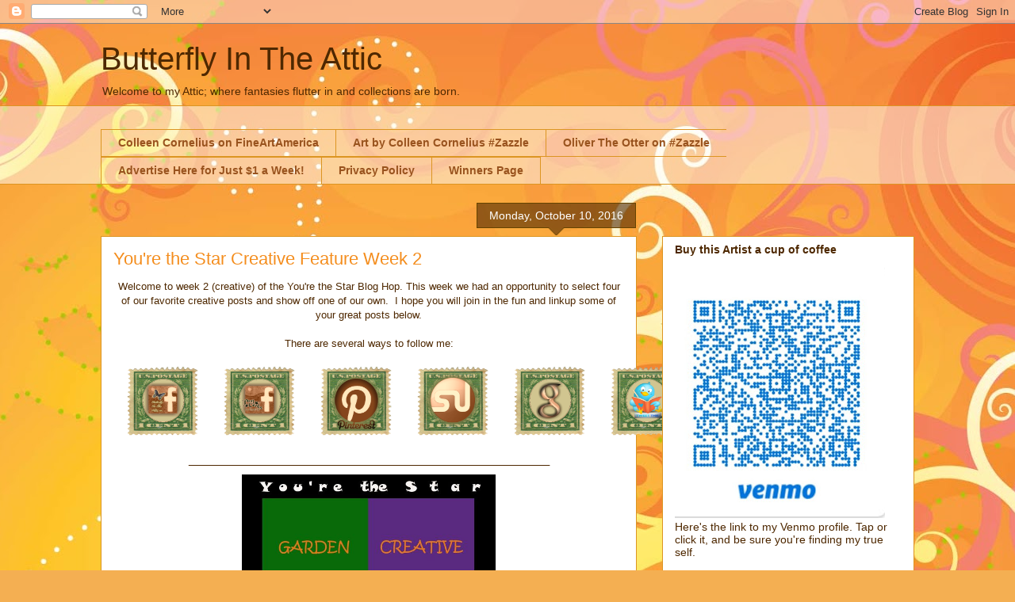

--- FILE ---
content_type: text/html; charset=UTF-8
request_url: https://www.butterflyintheattic.com/2016/10/youre-star-creative-feature-week-2.html
body_size: 20136
content:
<!DOCTYPE html>
<html class='v2' dir='ltr' lang='en'>
<head>
<link href='https://www.blogger.com/static/v1/widgets/4128112664-css_bundle_v2.css' rel='stylesheet' type='text/css'/>
<meta content='width=1100' name='viewport'/>
<meta content='text/html; charset=UTF-8' http-equiv='Content-Type'/>
<meta content='blogger' name='generator'/>
<link href='https://www.butterflyintheattic.com/favicon.ico' rel='icon' type='image/x-icon'/>
<link href='http://www.butterflyintheattic.com/2016/10/youre-star-creative-feature-week-2.html' rel='canonical'/>
<link rel="alternate" type="application/atom+xml" title="Butterfly In The Attic - Atom" href="https://www.butterflyintheattic.com/feeds/posts/default" />
<link rel="alternate" type="application/rss+xml" title="Butterfly In The Attic - RSS" href="https://www.butterflyintheattic.com/feeds/posts/default?alt=rss" />
<link rel="service.post" type="application/atom+xml" title="Butterfly In The Attic - Atom" href="https://www.blogger.com/feeds/6205637020694202417/posts/default" />

<link rel="alternate" type="application/atom+xml" title="Butterfly In The Attic - Atom" href="https://www.butterflyintheattic.com/feeds/4078300509789725886/comments/default" />
<!--Can't find substitution for tag [blog.ieCssRetrofitLinks]-->
<link href='https://blogger.googleusercontent.com/img/b/R29vZ2xl/AVvXsEisrOtUnwQ3rKz4v6hfT63iuykTLR7nayKYb7X7yEGvgY8DQY4IPkNfNJp01L2eckDSHoPW6k5DwGltMqONqmdV1RP2ZBOvtT5n5QT_dDL9DVW22xCPY_jQbUR4_yW_SzmW3T1iUyKiJDg/s1600/fb+bita+oval+stamp.png' rel='image_src'/>
<meta content='You&#39;re the star, creative feature week, creativity, inspiration, blog hop, linkup, social networking, blog networking, blogging' name='description'/>
<meta content='http://www.butterflyintheattic.com/2016/10/youre-star-creative-feature-week-2.html' property='og:url'/>
<meta content='You&#39;re the Star Creative Feature Week 2' property='og:title'/>
<meta content='You&#39;re the star, creative feature week, creativity, inspiration, blog hop, linkup, social networking, blog networking, blogging' property='og:description'/>
<meta content='https://blogger.googleusercontent.com/img/b/R29vZ2xl/AVvXsEisrOtUnwQ3rKz4v6hfT63iuykTLR7nayKYb7X7yEGvgY8DQY4IPkNfNJp01L2eckDSHoPW6k5DwGltMqONqmdV1RP2ZBOvtT5n5QT_dDL9DVW22xCPY_jQbUR4_yW_SzmW3T1iUyKiJDg/w1200-h630-p-k-no-nu/fb+bita+oval+stamp.png' property='og:image'/>
<title>Butterfly In The Attic: You're the Star Creative Feature Week 2</title>
<style id='page-skin-1' type='text/css'><!--
/*
-----------------------------------------------
Blogger Template Style
Name:     Awesome Inc.
Designer: Tina Chen
URL:      tinachen.org
----------------------------------------------- */
/* Content
----------------------------------------------- */
body {
font: normal normal 13px Arial, Tahoma, Helvetica, FreeSans, sans-serif;
color: #4e2800;
background: #f4af52 url(//themes.googleusercontent.com/image?id=1jBzZZhWmESbxpWuz4_KYI1iPRIJPfZVbhagMxWcJWDsBoLRejCvAeTWImo0USEiGpD5G) repeat fixed top center /* Credit: molotovcoketail (https://www.istockphoto.com/googleimages.php?id=1794602&amp;platform=blogger) */;
}
html body .content-outer {
min-width: 0;
max-width: 100%;
width: 100%;
}
a:link {
text-decoration: none;
color: #f48d1d;
}
a:visited {
text-decoration: none;
color: #b5653b;
}
a:hover {
text-decoration: underline;
color: #f48d1d;
}
.body-fauxcolumn-outer .cap-top {
position: absolute;
z-index: 1;
height: 276px;
width: 100%;
background: transparent none repeat-x scroll top left;
_background-image: none;
}
/* Columns
----------------------------------------------- */
.content-inner {
padding: 0;
}
.header-inner .section {
margin: 0 16px;
}
.tabs-inner .section {
margin: 0 16px;
}
.main-inner {
padding-top: 65px;
}
.main-inner .column-center-inner,
.main-inner .column-left-inner,
.main-inner .column-right-inner {
padding: 0 5px;
}
*+html body .main-inner .column-center-inner {
margin-top: -65px;
}
#layout .main-inner .column-center-inner {
margin-top: 0;
}
/* Header
----------------------------------------------- */
.header-outer {
margin: 0 0 0 0;
background: transparent none repeat scroll 0 0;
}
.Header h1 {
font: normal normal 40px Arial, Tahoma, Helvetica, FreeSans, sans-serif;
color: #4e2800;
text-shadow: 0 0 -1px #000000;
}
.Header h1 a {
color: #4e2800;
}
.Header .description {
font: normal normal 14px Arial, Tahoma, Helvetica, FreeSans, sans-serif;
color: #4e2800;
}
.header-inner .Header .titlewrapper,
.header-inner .Header .descriptionwrapper {
padding-left: 0;
padding-right: 0;
margin-bottom: 0;
}
.header-inner .Header .titlewrapper {
padding-top: 22px;
}
/* Tabs
----------------------------------------------- */
.tabs-outer {
overflow: hidden;
position: relative;
background: transparent url(https://resources.blogblog.com/blogblog/data/1kt/awesomeinc/tabs_gradient_groovy.png) repeat scroll 0 0;
}
#layout .tabs-outer {
overflow: visible;
}
.tabs-cap-top, .tabs-cap-bottom {
position: absolute;
width: 100%;
border-top: 1px solid #dc9522;
}
.tabs-cap-bottom {
bottom: 0;
}
.tabs-inner .widget li a {
display: inline-block;
margin: 0;
padding: .6em 1.5em;
font: normal bold 14px Arial, Tahoma, Helvetica, FreeSans, sans-serif;
color: #99531e;
border-top: 1px solid #dc9522;
border-bottom: 1px solid #dc9522;
border-left: 1px solid #dc9522;
height: 16px;
line-height: 16px;
}
.tabs-inner .widget li:last-child a {
border-right: 1px solid #dc9522;
}
.tabs-inner .widget li.selected a, .tabs-inner .widget li a:hover {
background: #ffeedd url(https://resources.blogblog.com/blogblog/data/1kt/awesomeinc/tabs_gradient_groovy.png) repeat-x scroll 0 -100px;
color: #3c1f00;
}
/* Headings
----------------------------------------------- */
h2 {
font: normal bold 14px Arial, Tahoma, Helvetica, FreeSans, sans-serif;
color: #4e2800;
}
/* Widgets
----------------------------------------------- */
.main-inner .section {
margin: 0 27px;
padding: 0;
}
.main-inner .column-left-outer,
.main-inner .column-right-outer {
margin-top: 0;
}
#layout .main-inner .column-left-outer,
#layout .main-inner .column-right-outer {
margin-top: 0;
}
.main-inner .column-left-inner,
.main-inner .column-right-inner {
background: transparent none repeat 0 0;
-moz-box-shadow: 0 0 0 rgba(0, 0, 0, .2);
-webkit-box-shadow: 0 0 0 rgba(0, 0, 0, .2);
-goog-ms-box-shadow: 0 0 0 rgba(0, 0, 0, .2);
box-shadow: 0 0 0 rgba(0, 0, 0, .2);
-moz-border-radius: 0;
-webkit-border-radius: 0;
-goog-ms-border-radius: 0;
border-radius: 0;
}
#layout .main-inner .column-left-inner,
#layout .main-inner .column-right-inner {
margin-top: 0;
}
.sidebar .widget {
font: normal normal 14px Arial, Tahoma, Helvetica, FreeSans, sans-serif;
color: #4e2800;
}
.sidebar .widget a:link {
color: #f48d1d;
}
.sidebar .widget a:visited {
color: #b5653b;
}
.sidebar .widget a:hover {
color: #f48d1d;
}
.sidebar .widget h2 {
text-shadow: 0 0 -1px #000000;
}
.main-inner .widget {
background-color: #ffffff;
border: 1px solid #dc9522;
padding: 0 15px 15px;
margin: 20px -16px;
-moz-box-shadow: 0 0 0 rgba(0, 0, 0, .2);
-webkit-box-shadow: 0 0 0 rgba(0, 0, 0, .2);
-goog-ms-box-shadow: 0 0 0 rgba(0, 0, 0, .2);
box-shadow: 0 0 0 rgba(0, 0, 0, .2);
-moz-border-radius: 0;
-webkit-border-radius: 0;
-goog-ms-border-radius: 0;
border-radius: 0;
}
.main-inner .widget h2 {
margin: 0 -0;
padding: .6em 0 .5em;
border-bottom: 1px solid transparent;
}
.footer-inner .widget h2 {
padding: 0 0 .4em;
border-bottom: 1px solid transparent;
}
.main-inner .widget h2 + div, .footer-inner .widget h2 + div {
border-top: 0 solid #dc9522;
padding-top: 0;
}
.main-inner .widget .widget-content {
margin: 0 -0;
padding: 7px 0 0;
}
.main-inner .widget ul, .main-inner .widget #ArchiveList ul.flat {
margin: -0 -15px 0;
padding: 0;
list-style: none;
}
.main-inner .widget #ArchiveList {
margin: -0 0 0;
}
.main-inner .widget ul li, .main-inner .widget #ArchiveList ul.flat li {
padding: .5em 15px;
text-indent: 0;
color: #666666;
border-top: 0 solid #dc9522;
border-bottom: 1px solid transparent;
}
.main-inner .widget #ArchiveList ul li {
padding-top: .25em;
padding-bottom: .25em;
}
.main-inner .widget ul li:first-child, .main-inner .widget #ArchiveList ul.flat li:first-child {
border-top: none;
}
.main-inner .widget ul li:last-child, .main-inner .widget #ArchiveList ul.flat li:last-child {
border-bottom: none;
}
.post-body {
position: relative;
}
.main-inner .widget .post-body ul {
padding: 0 2.5em;
margin: .5em 0;
list-style: disc;
}
.main-inner .widget .post-body ul li {
padding: 0.25em 0;
margin-bottom: .25em;
color: #4e2800;
border: none;
}
.footer-inner .widget ul {
padding: 0;
list-style: none;
}
.widget .zippy {
color: #666666;
}
/* Posts
----------------------------------------------- */
body .main-inner .Blog {
padding: 0;
margin-bottom: 1em;
background-color: transparent;
border: none;
-moz-box-shadow: 0 0 0 rgba(0, 0, 0, 0);
-webkit-box-shadow: 0 0 0 rgba(0, 0, 0, 0);
-goog-ms-box-shadow: 0 0 0 rgba(0, 0, 0, 0);
box-shadow: 0 0 0 rgba(0, 0, 0, 0);
}
.main-inner .section:last-child .Blog:last-child {
padding: 0;
margin-bottom: 1em;
}
.main-inner .widget h2.date-header {
margin: 0 -15px 1px;
padding: 0 0 10px 0;
font: normal normal 14px Arial, Tahoma, Helvetica, FreeSans, sans-serif;
color: #ffffff;
background: transparent url(https://resources.blogblog.com/blogblog/data/1kt/awesomeinc/date_background_groovy.png) repeat-x scroll bottom center;
border-top: 1px solid #664400;
border-bottom: 1px solid transparent;
-moz-border-radius-topleft: 0;
-moz-border-radius-topright: 0;
-webkit-border-top-left-radius: 0;
-webkit-border-top-right-radius: 0;
border-top-left-radius: 0;
border-top-right-radius: 0;
position: absolute;
bottom: 100%;
right: 15px;
text-shadow: 0 0 -1px #000000;
}
.main-inner .widget h2.date-header span {
font: normal normal 14px Arial, Tahoma, Helvetica, FreeSans, sans-serif;
display: block;
padding: .5em 15px;
border-left: 1px solid #664400;
border-right: 1px solid #664400;
}
.date-outer {
position: relative;
margin: 65px 0 20px;
padding: 0 15px;
background-color: #ffffff;
border: 1px solid #dc9522;
-moz-box-shadow: 0 0 0 rgba(0, 0, 0, .2);
-webkit-box-shadow: 0 0 0 rgba(0, 0, 0, .2);
-goog-ms-box-shadow: 0 0 0 rgba(0, 0, 0, .2);
box-shadow: 0 0 0 rgba(0, 0, 0, .2);
-moz-border-radius: 0;
-webkit-border-radius: 0;
-goog-ms-border-radius: 0;
border-radius: 0;
}
.date-outer:first-child {
margin-top: 0;
}
.date-outer:last-child {
margin-bottom: 20px;
-moz-border-radius-bottomleft: 0;
-moz-border-radius-bottomright: 0;
-webkit-border-bottom-left-radius: 0;
-webkit-border-bottom-right-radius: 0;
-goog-ms-border-bottom-left-radius: 0;
-goog-ms-border-bottom-right-radius: 0;
border-bottom-left-radius: 0;
border-bottom-right-radius: 0;
}
.date-posts {
margin: 0 -0;
padding: 0 0;
clear: both;
}
.post-outer, .inline-ad {
border-top: 1px solid #dc9522;
margin: 0 -0;
padding: 15px 0;
}
.post-outer {
padding-bottom: 10px;
}
.post-outer:first-child {
padding-top: 15px;
border-top: none;
}
.post-outer:last-child, .inline-ad:last-child {
border-bottom: none;
}
.post-body {
position: relative;
}
.post-body img {
padding: 8px;
background: transparent;
border: 1px solid transparent;
-moz-box-shadow: 0 0 0 rgba(0, 0, 0, .2);
-webkit-box-shadow: 0 0 0 rgba(0, 0, 0, .2);
box-shadow: 0 0 0 rgba(0, 0, 0, .2);
-moz-border-radius: 0;
-webkit-border-radius: 0;
border-radius: 0;
}
h3.post-title, h4 {
font: normal normal 22px Arial, Tahoma, Helvetica, FreeSans, sans-serif;
color: #f48d1d;
}
h3.post-title a {
font: normal normal 22px Arial, Tahoma, Helvetica, FreeSans, sans-serif;
color: #f48d1d;
}
h3.post-title a:hover {
color: #f48d1d;
text-decoration: underline;
}
.post-header {
margin: 0 0 1em;
}
.post-body {
line-height: 1.4;
}
.post-outer h2 {
color: #4e2800;
}
.post-footer {
margin: 1.5em 0 0;
}
#blog-pager {
padding: 15px;
font-size: 120%;
background-color: #ffffff;
border: 1px solid #dc9522;
-moz-box-shadow: 0 0 0 rgba(0, 0, 0, .2);
-webkit-box-shadow: 0 0 0 rgba(0, 0, 0, .2);
-goog-ms-box-shadow: 0 0 0 rgba(0, 0, 0, .2);
box-shadow: 0 0 0 rgba(0, 0, 0, .2);
-moz-border-radius: 0;
-webkit-border-radius: 0;
-goog-ms-border-radius: 0;
border-radius: 0;
-moz-border-radius-topleft: 0;
-moz-border-radius-topright: 0;
-webkit-border-top-left-radius: 0;
-webkit-border-top-right-radius: 0;
-goog-ms-border-top-left-radius: 0;
-goog-ms-border-top-right-radius: 0;
border-top-left-radius: 0;
border-top-right-radius-topright: 0;
margin-top: 1em;
}
.blog-feeds, .post-feeds {
margin: 1em 0;
text-align: center;
color: #4e2800;
}
.blog-feeds a, .post-feeds a {
color: #ffffff;
}
.blog-feeds a:visited, .post-feeds a:visited {
color: #ffffff;
}
.blog-feeds a:hover, .post-feeds a:hover {
color: #ffffff;
}
.post-outer .comments {
margin-top: 2em;
}
/* Comments
----------------------------------------------- */
.comments .comments-content .icon.blog-author {
background-repeat: no-repeat;
background-image: url([data-uri]);
}
.comments .comments-content .loadmore a {
border-top: 1px solid #dc9522;
border-bottom: 1px solid #dc9522;
}
.comments .continue {
border-top: 2px solid #dc9522;
}
/* Footer
----------------------------------------------- */
.footer-outer {
margin: -0 0 -1px;
padding: 0 0 0;
color: #4e2800;
overflow: hidden;
}
.footer-fauxborder-left {
border-top: 1px solid #dc9522;
background: #ffffff none repeat scroll 0 0;
-moz-box-shadow: 0 0 0 rgba(0, 0, 0, .2);
-webkit-box-shadow: 0 0 0 rgba(0, 0, 0, .2);
-goog-ms-box-shadow: 0 0 0 rgba(0, 0, 0, .2);
box-shadow: 0 0 0 rgba(0, 0, 0, .2);
margin: 0 -0;
}
/* Mobile
----------------------------------------------- */
body.mobile {
background-size: 100% auto;
}
.mobile .body-fauxcolumn-outer {
background: transparent none repeat scroll top left;
}
*+html body.mobile .main-inner .column-center-inner {
margin-top: 0;
}
.mobile .main-inner .widget {
padding: 0 0 15px;
}
.mobile .main-inner .widget h2 + div,
.mobile .footer-inner .widget h2 + div {
border-top: none;
padding-top: 0;
}
.mobile .footer-inner .widget h2 {
padding: 0.5em 0;
border-bottom: none;
}
.mobile .main-inner .widget .widget-content {
margin: 0;
padding: 7px 0 0;
}
.mobile .main-inner .widget ul,
.mobile .main-inner .widget #ArchiveList ul.flat {
margin: 0 -15px 0;
}
.mobile .main-inner .widget h2.date-header {
right: 0;
}
.mobile .date-header span {
padding: 0.4em 0;
}
.mobile .date-outer:first-child {
margin-bottom: 0;
border: 1px solid #dc9522;
-moz-border-radius-topleft: 0;
-moz-border-radius-topright: 0;
-webkit-border-top-left-radius: 0;
-webkit-border-top-right-radius: 0;
-goog-ms-border-top-left-radius: 0;
-goog-ms-border-top-right-radius: 0;
border-top-left-radius: 0;
border-top-right-radius: 0;
}
.mobile .date-outer {
border-color: #dc9522;
border-width: 0 1px 1px;
}
.mobile .date-outer:last-child {
margin-bottom: 0;
}
.mobile .main-inner {
padding: 0;
}
.mobile .header-inner .section {
margin: 0;
}
.mobile .post-outer, .mobile .inline-ad {
padding: 5px 0;
}
.mobile .tabs-inner .section {
margin: 0 10px;
}
.mobile .main-inner .widget h2 {
margin: 0;
padding: 0;
}
.mobile .main-inner .widget h2.date-header span {
padding: 0;
}
.mobile .main-inner .widget .widget-content {
margin: 0;
padding: 7px 0 0;
}
.mobile #blog-pager {
border: 1px solid transparent;
background: #ffffff none repeat scroll 0 0;
}
.mobile .main-inner .column-left-inner,
.mobile .main-inner .column-right-inner {
background: transparent none repeat 0 0;
-moz-box-shadow: none;
-webkit-box-shadow: none;
-goog-ms-box-shadow: none;
box-shadow: none;
}
.mobile .date-posts {
margin: 0;
padding: 0;
}
.mobile .footer-fauxborder-left {
margin: 0;
border-top: inherit;
}
.mobile .main-inner .section:last-child .Blog:last-child {
margin-bottom: 0;
}
.mobile-index-contents {
color: #4e2800;
}
.mobile .mobile-link-button {
background: #f48d1d url(https://resources.blogblog.com/blogblog/data/1kt/awesomeinc/tabs_gradient_groovy.png) repeat scroll 0 0;
}
.mobile-link-button a:link, .mobile-link-button a:visited {
color: #4e2800;
}
.mobile .tabs-inner .PageList .widget-content {
background: transparent;
border-top: 1px solid;
border-color: #dc9522;
color: #99531e;
}
.mobile .tabs-inner .PageList .widget-content .pagelist-arrow {
border-left: 1px solid #dc9522;
}

--></style>
<style id='template-skin-1' type='text/css'><!--
body {
min-width: 1058px;
}
.content-outer, .content-fauxcolumn-outer, .region-inner {
min-width: 1058px;
max-width: 1058px;
_width: 1058px;
}
.main-inner .columns {
padding-left: 0;
padding-right: 350px;
}
.main-inner .fauxcolumn-center-outer {
left: 0;
right: 350px;
/* IE6 does not respect left and right together */
_width: expression(this.parentNode.offsetWidth -
parseInt("0") -
parseInt("350px") + 'px');
}
.main-inner .fauxcolumn-left-outer {
width: 0;
}
.main-inner .fauxcolumn-right-outer {
width: 350px;
}
.main-inner .column-left-outer {
width: 0;
right: 100%;
margin-left: -0;
}
.main-inner .column-right-outer {
width: 350px;
margin-right: -350px;
}
#layout {
min-width: 0;
}
#layout .content-outer {
min-width: 0;
width: 800px;
}
#layout .region-inner {
min-width: 0;
width: auto;
}
body#layout div.add_widget {
padding: 8px;
}
body#layout div.add_widget a {
margin-left: 32px;
}
--></style>
<style>
    body {background-image:url(\/\/themes.googleusercontent.com\/image?id=1jBzZZhWmESbxpWuz4_KYI1iPRIJPfZVbhagMxWcJWDsBoLRejCvAeTWImo0USEiGpD5G);}
    
@media (max-width: 200px) { body {background-image:url(\/\/themes.googleusercontent.com\/image?id=1jBzZZhWmESbxpWuz4_KYI1iPRIJPfZVbhagMxWcJWDsBoLRejCvAeTWImo0USEiGpD5G&options=w200);}}
@media (max-width: 400px) and (min-width: 201px) { body {background-image:url(\/\/themes.googleusercontent.com\/image?id=1jBzZZhWmESbxpWuz4_KYI1iPRIJPfZVbhagMxWcJWDsBoLRejCvAeTWImo0USEiGpD5G&options=w400);}}
@media (max-width: 800px) and (min-width: 401px) { body {background-image:url(\/\/themes.googleusercontent.com\/image?id=1jBzZZhWmESbxpWuz4_KYI1iPRIJPfZVbhagMxWcJWDsBoLRejCvAeTWImo0USEiGpD5G&options=w800);}}
@media (max-width: 1200px) and (min-width: 801px) { body {background-image:url(\/\/themes.googleusercontent.com\/image?id=1jBzZZhWmESbxpWuz4_KYI1iPRIJPfZVbhagMxWcJWDsBoLRejCvAeTWImo0USEiGpD5G&options=w1200);}}
/* Last tag covers anything over one higher than the previous max-size cap. */
@media (min-width: 1201px) { body {background-image:url(\/\/themes.googleusercontent.com\/image?id=1jBzZZhWmESbxpWuz4_KYI1iPRIJPfZVbhagMxWcJWDsBoLRejCvAeTWImo0USEiGpD5G&options=w1600);}}
  </style>
<script type='text/javascript'>
        (function(i,s,o,g,r,a,m){i['GoogleAnalyticsObject']=r;i[r]=i[r]||function(){
        (i[r].q=i[r].q||[]).push(arguments)},i[r].l=1*new Date();a=s.createElement(o),
        m=s.getElementsByTagName(o)[0];a.async=1;a.src=g;m.parentNode.insertBefore(a,m)
        })(window,document,'script','https://www.google-analytics.com/analytics.js','ga');
        ga('create', 'UA-31690171-1', 'auto', 'blogger');
        ga('blogger.send', 'pageview');
      </script>
<link href='https://www.blogger.com/dyn-css/authorization.css?targetBlogID=6205637020694202417&amp;zx=52902ab7-7777-47fc-8301-c8c35ccd8a45' media='none' onload='if(media!=&#39;all&#39;)media=&#39;all&#39;' rel='stylesheet'/><noscript><link href='https://www.blogger.com/dyn-css/authorization.css?targetBlogID=6205637020694202417&amp;zx=52902ab7-7777-47fc-8301-c8c35ccd8a45' rel='stylesheet'/></noscript>
<meta name='google-adsense-platform-account' content='ca-host-pub-1556223355139109'/>
<meta name='google-adsense-platform-domain' content='blogspot.com'/>

<script async src="https://pagead2.googlesyndication.com/pagead/js/adsbygoogle.js?client=ca-pub-3595692283696151&host=ca-host-pub-1556223355139109" crossorigin="anonymous"></script>

<!-- data-ad-client=ca-pub-3595692283696151 -->

</head>
<body class='loading variant-groovy'>
<div class='navbar section' id='navbar' name='Navbar'><div class='widget Navbar' data-version='1' id='Navbar1'><script type="text/javascript">
    function setAttributeOnload(object, attribute, val) {
      if(window.addEventListener) {
        window.addEventListener('load',
          function(){ object[attribute] = val; }, false);
      } else {
        window.attachEvent('onload', function(){ object[attribute] = val; });
      }
    }
  </script>
<div id="navbar-iframe-container"></div>
<script type="text/javascript" src="https://apis.google.com/js/platform.js"></script>
<script type="text/javascript">
      gapi.load("gapi.iframes:gapi.iframes.style.bubble", function() {
        if (gapi.iframes && gapi.iframes.getContext) {
          gapi.iframes.getContext().openChild({
              url: 'https://www.blogger.com/navbar/6205637020694202417?po\x3d4078300509789725886\x26origin\x3dhttps://www.butterflyintheattic.com',
              where: document.getElementById("navbar-iframe-container"),
              id: "navbar-iframe"
          });
        }
      });
    </script><script type="text/javascript">
(function() {
var script = document.createElement('script');
script.type = 'text/javascript';
script.src = '//pagead2.googlesyndication.com/pagead/js/google_top_exp.js';
var head = document.getElementsByTagName('head')[0];
if (head) {
head.appendChild(script);
}})();
</script>
</div></div>
<div class='body-fauxcolumns'>
<div class='fauxcolumn-outer body-fauxcolumn-outer'>
<div class='cap-top'>
<div class='cap-left'></div>
<div class='cap-right'></div>
</div>
<div class='fauxborder-left'>
<div class='fauxborder-right'></div>
<div class='fauxcolumn-inner'>
</div>
</div>
<div class='cap-bottom'>
<div class='cap-left'></div>
<div class='cap-right'></div>
</div>
</div>
</div>
<div class='content'>
<div class='content-fauxcolumns'>
<div class='fauxcolumn-outer content-fauxcolumn-outer'>
<div class='cap-top'>
<div class='cap-left'></div>
<div class='cap-right'></div>
</div>
<div class='fauxborder-left'>
<div class='fauxborder-right'></div>
<div class='fauxcolumn-inner'>
</div>
</div>
<div class='cap-bottom'>
<div class='cap-left'></div>
<div class='cap-right'></div>
</div>
</div>
</div>
<div class='content-outer'>
<div class='content-cap-top cap-top'>
<div class='cap-left'></div>
<div class='cap-right'></div>
</div>
<div class='fauxborder-left content-fauxborder-left'>
<div class='fauxborder-right content-fauxborder-right'></div>
<div class='content-inner'>
<header>
<div class='header-outer'>
<div class='header-cap-top cap-top'>
<div class='cap-left'></div>
<div class='cap-right'></div>
</div>
<div class='fauxborder-left header-fauxborder-left'>
<div class='fauxborder-right header-fauxborder-right'></div>
<div class='region-inner header-inner'>
<div class='header section' id='header' name='Header'><div class='widget Header' data-version='1' id='Header1'>
<div id='header-inner'>
<div class='titlewrapper'>
<h1 class='title'>
<a href='https://www.butterflyintheattic.com/'>
Butterfly In The Attic
</a>
</h1>
</div>
<div class='descriptionwrapper'>
<p class='description'><span>Welcome to my Attic; where fantasies flutter in and collections are born.</span></p>
</div>
</div>
</div></div>
</div>
</div>
<div class='header-cap-bottom cap-bottom'>
<div class='cap-left'></div>
<div class='cap-right'></div>
</div>
</div>
</header>
<div class='tabs-outer'>
<div class='tabs-cap-top cap-top'>
<div class='cap-left'></div>
<div class='cap-right'></div>
</div>
<div class='fauxborder-left tabs-fauxborder-left'>
<div class='fauxborder-right tabs-fauxborder-right'></div>
<div class='region-inner tabs-inner'>
<div class='tabs no-items section' id='crosscol' name='Cross-Column'></div>
<div class='tabs section' id='crosscol-overflow' name='Cross-Column 2'><div class='widget PageList' data-version='1' id='PageList2'>
<h2>Pages</h2>
<div class='widget-content'>
<ul>
<li>
<a href='https://www.butterflyintheattic.com/p/fine-art-america-art-by-colleen.html'>Colleen Cornelius on FineArtAmerica</a>
</li>
<li>
<a href='https://www.butterflyintheattic.com/p/photography-and-art-by-colleen.html'>Art by Colleen Cornelius #Zazzle </a>
</li>
<li>
<a href='https://www.butterflyintheattic.com/p/olivers-advenures.html'>Oliver The Otter on #Zazzle</a>
</li>
<li>
<a href='https://www.butterflyintheattic.com/p/advertise-here-for-just-1-week.html'>Advertise Here for Just $1 a Week!</a>
</li>
<li>
<a href='https://www.butterflyintheattic.com/p/welcome-to-our-privacy-policy-your.html'>Privacy Policy</a>
</li>
<li>
<a href='https://www.butterflyintheattic.com/p/winner.html'>Winners Page</a>
</li>
</ul>
<div class='clear'></div>
</div>
</div></div>
</div>
</div>
<div class='tabs-cap-bottom cap-bottom'>
<div class='cap-left'></div>
<div class='cap-right'></div>
</div>
</div>
<div class='main-outer'>
<div class='main-cap-top cap-top'>
<div class='cap-left'></div>
<div class='cap-right'></div>
</div>
<div class='fauxborder-left main-fauxborder-left'>
<div class='fauxborder-right main-fauxborder-right'></div>
<div class='region-inner main-inner'>
<div class='columns fauxcolumns'>
<div class='fauxcolumn-outer fauxcolumn-center-outer'>
<div class='cap-top'>
<div class='cap-left'></div>
<div class='cap-right'></div>
</div>
<div class='fauxborder-left'>
<div class='fauxborder-right'></div>
<div class='fauxcolumn-inner'>
</div>
</div>
<div class='cap-bottom'>
<div class='cap-left'></div>
<div class='cap-right'></div>
</div>
</div>
<div class='fauxcolumn-outer fauxcolumn-left-outer'>
<div class='cap-top'>
<div class='cap-left'></div>
<div class='cap-right'></div>
</div>
<div class='fauxborder-left'>
<div class='fauxborder-right'></div>
<div class='fauxcolumn-inner'>
</div>
</div>
<div class='cap-bottom'>
<div class='cap-left'></div>
<div class='cap-right'></div>
</div>
</div>
<div class='fauxcolumn-outer fauxcolumn-right-outer'>
<div class='cap-top'>
<div class='cap-left'></div>
<div class='cap-right'></div>
</div>
<div class='fauxborder-left'>
<div class='fauxborder-right'></div>
<div class='fauxcolumn-inner'>
</div>
</div>
<div class='cap-bottom'>
<div class='cap-left'></div>
<div class='cap-right'></div>
</div>
</div>
<!-- corrects IE6 width calculation -->
<div class='columns-inner'>
<div class='column-center-outer'>
<div class='column-center-inner'>
<div class='main section' id='main' name='Main'><div class='widget Blog' data-version='1' id='Blog1'>
<div class='blog-posts hfeed'>

          <div class="date-outer">
        
<h2 class='date-header'><span>Monday, October 10, 2016</span></h2>

          <div class="date-posts">
        
<div class='post-outer'>
<div class='post hentry uncustomized-post-template' itemprop='blogPost' itemscope='itemscope' itemtype='http://schema.org/BlogPosting'>
<meta content='https://blogger.googleusercontent.com/img/b/R29vZ2xl/AVvXsEisrOtUnwQ3rKz4v6hfT63iuykTLR7nayKYb7X7yEGvgY8DQY4IPkNfNJp01L2eckDSHoPW6k5DwGltMqONqmdV1RP2ZBOvtT5n5QT_dDL9DVW22xCPY_jQbUR4_yW_SzmW3T1iUyKiJDg/s1600/fb+bita+oval+stamp.png' itemprop='image_url'/>
<meta content='6205637020694202417' itemprop='blogId'/>
<meta content='4078300509789725886' itemprop='postId'/>
<a name='4078300509789725886'></a>
<h3 class='post-title entry-title' itemprop='name'>
You're the Star Creative Feature Week 2
</h3>
<div class='post-header'>
<div class='post-header-line-1'></div>
</div>
<div class='post-body entry-content' id='post-body-4078300509789725886' itemprop='articleBody'>
<div dir="ltr" style="text-align: left;" trbidi="on">
<div style="text-align: center;">
Welcome to week 2 (creative) of the You're the Star Blog Hop. This week we had an opportunity to select four of our favorite creative posts and show off one of our own. &nbsp;I hope you will join in the fun and linkup some of your great posts below.<br />
<br />
There are several ways to follow me:<br />
<table></table>
<table align="center">
<tbody>
<tr>
<td><a href="https://www.facebook.com/ButterflysAttic"><img height="100" src="https://blogger.googleusercontent.com/img/b/R29vZ2xl/AVvXsEisrOtUnwQ3rKz4v6hfT63iuykTLR7nayKYb7X7yEGvgY8DQY4IPkNfNJp01L2eckDSHoPW6k5DwGltMqONqmdV1RP2ZBOvtT5n5QT_dDL9DVW22xCPY_jQbUR4_yW_SzmW3T1iUyKiJDg/s1600/fb+bita+oval+stamp.png" width="100" />
</a>
</td>
<td><a href="https://www.facebook.com/PostcardsInTheAttic"><img height="100" src="https://blogger.googleusercontent.com/img/b/R29vZ2xl/AVvXsEhXHKwjlHHKcLc-q0yVXs9cVJAePc-0ZWsMFc6t2tcygWKFBM6VHBy9LIue6-4eDXbKdUeBdfzuVY7netBjmBvjroQ25JOv5-0AWny1p4lZpmtr8uZt1dBLzV8B1YP-sDq6HPdUqq_ooUA/s1600/fb+pita+oval+stamp.png" width="100" />
</a>
</td>
<td><a href="http://pinterest.com/butterflysattic/"><img height="100" src="https://blogger.googleusercontent.com/img/b/R29vZ2xl/AVvXsEgpjIA6__SjtqVYcQrDTm6BqyTG9VSugWZuNV3knAdXygKnlHKJGtZVYpo9qxYhsIGosM1ux3yX9UxuxYDcAA8Fy7x0ThrGwdkE36drl8HHkKrhcwdtLmeSZ-OLr-ap4U74FhWCFa_v_oo/s1600/Pinterest+stamp.png" width="100" />
</a>
</td>
<td><a href="http://www.stumbleupon.com/stumbler/butterflysattic"><img height="100" src="https://blogger.googleusercontent.com/img/b/R29vZ2xl/AVvXsEiRJtZT0HzsHgA-FE2gadpDI6kvhK5jnv5bTvOdtVBeqvorZlU7YlA0HQ_KM4tOniJbfIVJn2TITV_Itgti5IkcGBeHeaAib7Chq_-sSTRwbiUujTbbOPFCwl2bWbhiIudgfIQ74MwYtb0/s1600/stumbleupon+stamp.png" width="100" />
</a>
</td>
<td><a href="https://plus.google.com/113416354744040122194?hl=en#113416354744040122194/posts"><img height="100" src="https://blogger.googleusercontent.com/img/b/R29vZ2xl/AVvXsEiv0VIW0IayTCs6CMN8Xq165MVeVBifkwzXRf3r_3ayFlmOTtqKpTYK8vkyK1PlB9pquAAigm8mDl8qttz3IcVIbaEMewGgo71VyZnWxMh9k60WgrefG16kcY4x_Y5oEjqhDnhc3cxrvZw/s1600/g++upon+oval+stamp.png" width="100" />
</a>
</td>
<td><a href="http://twitter.com/butterflysattic"><img height="100" src="https://blogger.googleusercontent.com/img/b/R29vZ2xl/AVvXsEgKhPZIeLhORVqXri4gXjf-dQSTlo7iV5ogPDZ1SW5vdL03zQsUWjfVTFvhOlfdQcoQCjS2MPMuUFeTsZjnfqHIxLEmCjUKol49mB6JFmWlDra9gfrAFN45pbLibulnVwcwdcJdJIVa5R8/s1600/Twitter+oval+stamp.png" title="By SocialMediaButtons.com" width="100" />
</a>
</td>
</tr>
</tbody></table>
</div>
<div dir="ltr" style="text-align: left;" trbidi="on">
<div style="text-align: center;">
_________________________________________________________________<br />
<div dir="ltr" style="text-align: left;" trbidi="on">
<div style="text-align: center;">
<a href="http://s1145.photobucket.com/user/AngieOuelletteTower/media/Title%20Pages%20or%20Buttons/YoureTheStarHopLarge_zpsncuylahd.jpg.html" target="_blank"><img alt="by Angie Ouellette-Tower for http://www.godsgrowinggarden.com/ photo YoureTheStarHopLarge_zpsncuylahd.jpg" border="0" height="310" src="https://lh3.googleusercontent.com/blogger_img_proxy/[base64]s0-d" width="320"></a><br />
<span style="font-family: &quot;arial&quot; , &quot;helvetica&quot; , sans-serif;"><strong>Welcome to the second month of the&nbsp;blog hop called "<em><u>You're the Star</u></em>"</strong><strong>!</strong></span><br />
<span style="color: inherit; font-family: &quot;arial&quot; , &quot;helvetica&quot; , sans-serif;"><strong>Before we continue onto the Linky party I wanted to share this post from my blog:</strong></span>&#65279;<br />
<table align="center" cellpadding="0" cellspacing="0" class="tr-caption-container" style="margin-left: auto; margin-right: auto; text-align: center;"><tbody>
<tr><td style="text-align: center;"><a href="https://img1.etsystatic.com/109/0/6157036/il_570xN.1067842977_esvt.jpg" imageanchor="1" style="margin-left: auto; margin-right: auto;"><img border="0" height="213" src="https://img1.etsystatic.com/109/0/6157036/il_570xN.1067842977_esvt.jpg" width="320" /></a></td></tr>
<tr><td class="tr-caption" style="text-align: center;"><a href="http://www.butterflyintheattic.com/2016/10/photography-by-colleen.html">http://www.butterflyintheattic.com/2016/10/photography-by-colleen.html</a></td></tr>
</tbody></table>
<div class="separator" style="clear: both; text-align: center;">
Every week I post some of my favorite photo graphs from my collection on Etsy.</div>
__________________________________________________________________________<br />
<span style="font-family: &quot;arial&quot; , &quot;helvetica&quot; , sans-serif; font-size: x-large;">WELCOME to&nbsp;<strong>CREATIVE</strong> feature week of the</span><br />
<span style="font-family: &quot;arial&quot; , &quot;helvetica&quot; , sans-serif; font-size: x-large;">"<strong><em>You're the STAR</em></strong>" blog hop!</span><br />
<span style="font-family: &quot;arial&quot; , &quot;helvetica&quot; , sans-serif; font-size: large;">Meet your&nbsp;CREATIVE week Host &amp; Cohosts</span><span style="font-family: &quot;arial&quot; , &quot;helvetica&quot; , sans-serif; font-size: x-large;">&nbsp;</span><br />
<div style="text-align: center;">
<a href="http://s1145.photobucket.com/user/AngieOuelletteTower/media/Title%20Pages%20or%20Buttons/YoureTheStarCreative_zpsvodufzbt.jpg.html" target="_blank"><img alt="by Angie Ouellette-Tower for http://www.godsgrowinggarden.com/ photo YoureTheStarCreative_zpsvodufzbt.jpg" border="0" height="381" src="https://lh3.googleusercontent.com/blogger_img_proxy/[base64]s0-d" width="400"></a>
</div>
<div style="text-align: center;">
<span style="font-family: &quot;arial&quot; , &quot;helvetica&quot; , sans-serif; font-size: large;">This is a month long Linky party featuring YOU!</span></div>
<span style="font-family: &quot;arial&quot;; font-size: large;">There will be 4 different features each week and 4 different feature categories.&nbsp; <strong>Just to be clear - this is NOT a themed party - you may link up ANY family-friendly blog posts any day of each month.</strong>&nbsp; </span><br />
<span style="font-family: &quot;arial&quot;; font-size: large;">The "theme" occurs in our weekly features:</span><br />
<span style="font-family: &quot;arial&quot;;">WEEK#2 CREATIVE - arts &amp; crafts, music, writing &amp;/or dramatic arts (this can include sewing, dance, art history, handmade jewelry, computer art, fashion&nbsp;etc - anything creative while remaining family friendly)</span><br />
<span style="font-family: &quot;arial&quot;;"><br /></span>
<span style="font-family: &quot;arial&quot;;"><a href="http://s1145.photobucket.com/user/AngieOuelletteTower/media/My%20Blog%20Stuff/ShopHoppingFeatured_zpsf9fab123.jpg.html" style="font-family: &quot;Times New Roman&quot;;" target="_blank"><img alt="by Angie Ouellette-Tower for godsgrowinggarden.com photo ShopHoppingFeatured_zpsf9fab123.jpg" border="0" height="75" src="https://lh3.googleusercontent.com/blogger_img_proxy/[base64]s0-d" width="200"></a></span><br />
<span style="font-family: &quot;arial&quot; , &quot;helvetica&quot; , sans-serif;"><br /></span>
<span style="font-family: &quot;arial&quot; , &quot;helvetica&quot; , sans-serif;">(These features were chosen from the September "You're the Star" blog hop)</span><br />
<span style="font-family: &quot;arial&quot; , &quot;helvetica&quot; , sans-serif; font-size: x-large;"><b><a href="http://www.littlevintagecottage.com/2016/08/krylon-sea-glass-spray-paint-review.html?m=1" rel="nofollow" target="_blank">Krylon Sea Glass Spray Paint Review&nbsp;by Little Vintage Cottage</a></b></span><br />
<span style="font-family: &quot;arial&quot;; font-size: x-large;"><a href="https://blogger.googleusercontent.com/img/b/R29vZ2xl/AVvXsEinSnCEJT-lIeO9siJ_bp-tFfGkGRy3BVe7UvxoRR5LHfdVuh8seUDgcD8229gRfhZSOUc6j3LpfRjRS_SQ6dByuOGC4E4r-ptUpagro8sNfn0iBnvV1rlPRQci4TZ_4XHofWWVHYcojR9j/s1600/seaglass27.jpg" imageanchor="1" style="margin-left: 1em; margin-right: 1em;" target="_blank"><img alt="Faux sea glass bottles" border="0" height="320" src="https://blogger.googleusercontent.com/img/b/R29vZ2xl/AVvXsEinSnCEJT-lIeO9siJ_bp-tFfGkGRy3BVe7UvxoRR5LHfdVuh8seUDgcD8229gRfhZSOUc6j3LpfRjRS_SQ6dByuOGC4E4r-ptUpagro8sNfn0iBnvV1rlPRQci4TZ_4XHofWWVHYcojR9j/s320/seaglass27.jpg" title="Krylon Sea Glass Spray Paint Review" width="290" /></a></span><br />
<br />
<div class="post-body entry-content" id="post-body-8951483823833197678" itemprop="description articleBody">
<div dir="ltr" style="text-align: left;" trbidi="on">
<div class="separator" style="clear: both; text-align: center;">
<span style="font-family: &quot;arial&quot;; font-size: x-large;"><strong><a href="http://www.pleasuresofthenw.com/diy-super-simple-boo/" rel="nofollow" target="_blank">Super Simple BOO Plague&nbsp;by Pleasures of the Northwest</a></strong></span></div>
<div class="separator" style="clear: both; text-align: center;">
<span style="font-family: &quot;arial&quot;; font-size: x-large;"><img height="320" src="https://lh3.googleusercontent.com/blogger_img_proxy/AEn0k_sKrwoBQQdjQq7C5PxfpAQ-Oe9ViB9fzOJjRAUKZz-3UV7yl2Iz2bqyPx0YJhn49YquhsKzSpE-Pm5H1_p7ODIxSmqKvdQIe1uh0FFW8AAmXvwOL7XWNZKh5rkztAdTSRC80GWCnDT0X-zqV2GN_9Dk0qfDDw=s0-d" width="320"></span></div>
<div class="separator" style="clear: both; text-align: center;">
<br /></div>
<span style="font-family: &quot;arial&quot;; font-size: x-large;"></span><br />
<div class="separator" style="clear: both; text-align: center;">
<span style="font-family: &quot;arial&quot;; font-size: x-large;"><strong><a href="http://eccentricitiesbyjvg.com/autumn-leaves-wood-coasters/" rel="nofollow" target="_blank">Autumn Leaves Wood Coasters&nbsp;by Eccentricities by JVG</a></strong></span></div>
<div class="separator" style="clear: both; text-align: center;">
<span style="font-family: &quot;arial&quot;; font-size: x-large;"><img alt="diy-autumn-leaves-wood-coasters-2_3" class="aligncenter size-large wp-image-1071" height="400" scale="2" sizes="(max-width: 205px) 100vw, 205px" src="https://lh3.googleusercontent.com/blogger_img_proxy/[base64]s0-d" src-orig="http://i2.wp.com/eccentricitiesbyjvg.com/wp-content/uploads/2016/09/DIY-autumn-leaves-wood-coasters-2_3.jpg?resize=205%2C1024" srcset="http://i2.wp.com/eccentricitiesbyjvg.com/wp-content/uploads/2016/09/DIY-autumn-leaves-wood-coasters-2_3.jpg?zoom=2&amp;resize=205%2C1024" width="80"></span></div>
<div class="separator" style="clear: both; text-align: center;">
<br /></div>
<span style="font-family: &quot;arial&quot;; font-size: x-large;"></span><br />
<div class="separator" style="clear: both; text-align: center;">
<span style="font-family: &quot;arial&quot;; font-size: x-large;"><strong><a href="http://lollyjane.com/shed-turned-turned-playhouse/" rel="nofollow" target="_blank">Shed Turned Playhouse&nbsp;by Lolly Jane Blog</a></strong></span></div>
<div class="separator" style="clear: both; text-align: center;">
<span style="font-family: &quot;arial&quot;; font-size: x-large;"><img alt="Darling old she shed turned playroom! Love the painted argyle + polka dot patterns! Too cute!" class="aligncenter size-large wp-image-19159" height="320" sizes="(max-width: 700px) 100vw, 700px" src="https://lh3.googleusercontent.com/blogger_img_proxy/[base64]s0-d" srcset="http://lollyjane.com/wp-content/uploads/2016/09/05-19157-post/She-Shed-turned-playground-painted-door-700x700.jpg 700w, http://lollyjane.com/wp-content/uploads/2016/09/05-19157-post/She-Shed-turned-playground-painted-door-250x250.jpg 250w, http://lollyjane.com/wp-content/uploads/2016/09/05-19157-post/She-Shed-turned-playground-painted-door-450x450.jpg 450w, http://lollyjane.com/wp-content/uploads/2016/09/05-19157-post/She-Shed-turned-playground-painted-door-768x768.jpg 768w, http://lollyjane.com/wp-content/uploads/2016/09/05-19157-post/She-Shed-turned-playground-painted-door-500x500.jpg 500w, http://lollyjane.com/wp-content/uploads/2016/09/05-19157-post/She-Shed-turned-playground-painted-door-300x300.jpg 300w, http://lollyjane.com/wp-content/uploads/2016/09/05-19157-post/She-Shed-turned-playground-painted-door-120x120.jpg 120w" width="320"></span></div>
</div>
</div>
<span style="font-family: &quot;arial&quot;; font-size: x-large;">
</span>
<br />
<span style="font-family: &quot;arial&quot; , &quot;helvetica&quot; , sans-serif;"></span>

<br />
<span style="font-family: &quot;arial&quot; , &quot;helvetica&quot; , sans-serif; font-size: large;"><b>If you've been featured then please grab a STAR button below:</b></span><br />
<a href="http://www.godsgrowinggarden.com/2016/09/new-youre-star-blog-hop-cohost-sign-up.html" target="_blank"><img alt="You&#39;re a STAR" src="https://lh3.googleusercontent.com/blogger_img_proxy/[base64]s0-d"></a><br />
<textarea cols="20" readonly="&#8221;readonly&#8220;" rows="4" style="height: 264px; margin-bottom: 0px; margin-top: 0px;"><a href="http://www.godsgrowinggarden.com/2016/09/new-youre-star-blog-hop-cohost-sign-up.html" target="_blank"><img alt="You're a STAR" src="http://i1145.photobucket.com/albums/o501/AngieOuelletteTower/Title%20Pages%20or%20Buttons/YourAstarFEATURED_zpso7ovwjyt.jpg" /></a></textarea>
<br />
<span style="font-family: &quot;arial&quot;; font-size: large;">*******************************************************</span><br />
<span style="font-family: &quot;arial&quot;; font-size: large;">We are in need of more Cohosts (click <strong><a href="http://www.godsgrowinggarden.com/p/youre-star-blog-hop.html" rel="nofollow" target="_blank">HERE</a></strong> to view a list of our&nbsp;current hosts/cohosts).&nbsp; For GARDEN feature week we&nbsp; need 3 more Cohosts.</span><br />
<span style="font-family: &quot;arial&quot;; font-size: large;"><span style="font-size: x-large;">If you are interested in joining us as a Cohost then please click </span><a href="https://docs.google.com/forms/d/e/1FAIpQLScFVOr3FhFd2u_08JFJXEEnVxn1DuEU-ymhMMgBhizgNLAyxw/viewform" rel="nofollow" target="_blank"><strong><span style="font-size: x-large;">HERE</span></strong></a><span style="font-size: x-large;"> &amp; fill out the form.</span></span><br />
<span style="font-family: &quot;arial&quot; , &quot;helvetica&quot; , sans-serif; font-size: large;">*******************************************************</span><br />
<a href="http://www.godsgrowinggarden.com/2016/10/youre-star-monthly-giveaway-october-2016.html" rel="&#8221;nofollow&#8221;" target="_blank"><img alt="STAR Giveaway" src="https://lh3.googleusercontent.com/blogger_img_proxy/AEn0k_vvpAzFMLiLFnRIZjSRvBqDzTrBCNoFs2yJjyQipn-HVOc7UHeH_pecGMp9t9lMUxzVbEMwxLWD8Sux_AkmpyiQ31wH-VkBEpzFzJXOxKJnBJshhsumOiSTnmjyJss7tjPbEm8zGvP-obM_mIrSe7Vg0369RJIzmppPnCEawiKXw7HC1PAAXmAfFoU=s0-d"></a>
<br />
<span style="font-family: &quot;arial&quot; , &quot;helvetica&quot; , sans-serif; font-size: large;"><em>All Hosts/CoHosts will post this blog hop on every Monday of each week.</em></span><br />
<span style="font-family: &quot;arial&quot; , &quot;helvetica&quot; , sans-serif; font-size: x-large;"><em>Please link up your family friendly blog posts below!</em></span><br />
<span style="font-family: &quot;arial&quot;; font-size: large;"><strong>It wouldn't be a linky party with YOU!</strong></span><br />
<span style="font-family: &quot;arial&quot;; font-size: small;"><i>(<b>IMPORTANT NOTE:</b> by linking up you understand that you might be featured next month and if so, we will use some of your photos from your post - rest assured - we will always link back to your lovely blog. &nbsp;We might also share your fantastic posts on social media. &nbsp;Also, you may link up as many family-friendly posts as you like &amp; YES - other blog hops &amp;/or giveaways are welcome {giveaways and blog hops will NOT be featured though} &nbsp;Thank You &amp; ENJOY! )</i></span><br />
<!-- start LinkyTools script -->
<script src="//www.linkytools.com/thumbnail_linky_include.aspx?id=273296" type="text/javascript"></script>
<!-- end LinkyTools script -->
</div>
<div style="text-align: center;">
___________________________________________________________________</div>
<div dir="ltr" style="text-align: center;" trbidi="on">
</div>
</div>
</div>
</div>
</div>
<div style='clear: both;'></div>
</div>
<div class='post-footer'>
<div class='post-footer-line post-footer-line-1'>
<span class='post-author vcard'>
Posted by
<span class='fn' itemprop='author' itemscope='itemscope' itemtype='http://schema.org/Person'>
<meta content='https://www.blogger.com/profile/18444301984329492089' itemprop='url'/>
<a class='g-profile' href='https://www.blogger.com/profile/18444301984329492089' rel='author' title='author profile'>
<span itemprop='name'>Butterfly In The Attic</span>
</a>
</span>
</span>
<span class='post-timestamp'>
at
<meta content='http://www.butterflyintheattic.com/2016/10/youre-star-creative-feature-week-2.html' itemprop='url'/>
<a class='timestamp-link' href='https://www.butterflyintheattic.com/2016/10/youre-star-creative-feature-week-2.html' rel='bookmark' title='permanent link'><abbr class='published' itemprop='datePublished' title='2016-10-10T04:37:00-07:00'>4:37&#8239;AM</abbr></a>
</span>
<span class='post-comment-link'>
</span>
<span class='post-icons'>
<span class='item-action'>
<a href='https://www.blogger.com/email-post/6205637020694202417/4078300509789725886' title='Email Post'>
<img alt='' class='icon-action' height='13' src='https://resources.blogblog.com/img/icon18_email.gif' width='18'/>
</a>
</span>
<span class='item-control blog-admin pid-306211442'>
<a href='https://www.blogger.com/post-edit.g?blogID=6205637020694202417&postID=4078300509789725886&from=pencil' title='Edit Post'>
<img alt='' class='icon-action' height='18' src='https://resources.blogblog.com/img/icon18_edit_allbkg.gif' width='18'/>
</a>
</span>
</span>
<div class='post-share-buttons goog-inline-block'>
<a class='goog-inline-block share-button sb-email' href='https://www.blogger.com/share-post.g?blogID=6205637020694202417&postID=4078300509789725886&target=email' target='_blank' title='Email This'><span class='share-button-link-text'>Email This</span></a><a class='goog-inline-block share-button sb-blog' href='https://www.blogger.com/share-post.g?blogID=6205637020694202417&postID=4078300509789725886&target=blog' onclick='window.open(this.href, "_blank", "height=270,width=475"); return false;' target='_blank' title='BlogThis!'><span class='share-button-link-text'>BlogThis!</span></a><a class='goog-inline-block share-button sb-twitter' href='https://www.blogger.com/share-post.g?blogID=6205637020694202417&postID=4078300509789725886&target=twitter' target='_blank' title='Share to X'><span class='share-button-link-text'>Share to X</span></a><a class='goog-inline-block share-button sb-facebook' href='https://www.blogger.com/share-post.g?blogID=6205637020694202417&postID=4078300509789725886&target=facebook' onclick='window.open(this.href, "_blank", "height=430,width=640"); return false;' target='_blank' title='Share to Facebook'><span class='share-button-link-text'>Share to Facebook</span></a><a class='goog-inline-block share-button sb-pinterest' href='https://www.blogger.com/share-post.g?blogID=6205637020694202417&postID=4078300509789725886&target=pinterest' target='_blank' title='Share to Pinterest'><span class='share-button-link-text'>Share to Pinterest</span></a>
</div>
</div>
<div class='post-footer-line post-footer-line-2'>
<span class='post-labels'>
Labels:
<a href='https://www.butterflyintheattic.com/search/label/blog%20hop' rel='tag'>blog hop</a>,
<a href='https://www.butterflyintheattic.com/search/label/creative%20feature%20week' rel='tag'>creative feature week</a>,
<a href='https://www.butterflyintheattic.com/search/label/linkup%20party' rel='tag'>linkup party</a>,
<a href='https://www.butterflyintheattic.com/search/label/linky%20party' rel='tag'>linky party</a>,
<a href='https://www.butterflyintheattic.com/search/label/you%27re%20the%20star' rel='tag'>you&#39;re the star</a>
</span>
</div>
<div class='post-footer-line post-footer-line-3'>
<span class='post-location'>
Palm Springs, California, USA
<a href='https://maps.google.com/maps?q=Palm+Springs,+CA+92264,+USA@33.7553867,-116.53739229999996&z=10' target='_blank'>Palm Springs, CA 92264, USA</a>
</span>
</div>
<div class='author-profile' itemprop='author' itemscope='itemscope' itemtype='http://schema.org/Person'>
<img itemprop='image' src='//blogger.googleusercontent.com/img/b/R29vZ2xl/AVvXsEgYBbVHnFWNI1m52mJQUpFsi9wdavlKktRL6RtLub4jD-pu4LIaSQrmmOaJ5x1h_o2uMAjr6rlzpYwRlIKnuwWnuZ3Ra7JX2siG5t4nw5s9fZiBodBUoatZhZMuHcJ3nhk/s113/*' width='50px'/>
<div>
<a class='g-profile' href='https://www.blogger.com/profile/18444301984329492089' itemprop='url' rel='author' title='author profile'>
<span itemprop='name'>Butterfly In The Attic</span>
</a>
</div>
<span itemprop='description'>I am a true romantic; I love old Victorian and dream in technicolor.  I hunt treasures with passion; whether it is a collection of old postcards at an auction or a crystal hidden in the sand.</span>
</div>
</div>
</div>
<div class='comments' id='comments'>
<a name='comments'></a>
<h4>1 comment:</h4>
<div id='Blog1_comments-block-wrapper'>
<dl class='avatar-comment-indent' id='comments-block'>
<dt class='comment-author ' id='c6669588218856489307'>
<a name='c6669588218856489307'></a>
<div class="avatar-image-container avatar-stock"><span dir="ltr"><a href="https://www.blogger.com/profile/03912106023113749359" target="" rel="nofollow" onclick="" class="avatar-hovercard" id="av-6669588218856489307-03912106023113749359"><img src="//www.blogger.com/img/blogger_logo_round_35.png" width="35" height="35" alt="" title="AngieOuellette-Tower">

</a></span></div>
<a href='https://www.blogger.com/profile/03912106023113749359' rel='nofollow'>AngieOuellette-Tower</a>
said...
</dt>
<dd class='comment-body' id='Blog1_cmt-6669588218856489307'>
<p>
Your photography is beautiful!  I love your featured stone grinder photo!  Thank you again for being a CREATIVE cohost!<br />Angie
</p>
</dd>
<dd class='comment-footer'>
<span class='comment-timestamp'>
<a href='https://www.butterflyintheattic.com/2016/10/youre-star-creative-feature-week-2.html?showComment=1476203949341#c6669588218856489307' title='comment permalink'>
October 11, 2016 at 9:39&#8239;AM
</a>
<span class='item-control blog-admin pid-280340442'>
<a class='comment-delete' href='https://www.blogger.com/comment/delete/6205637020694202417/6669588218856489307' title='Delete Comment'>
<img src='https://resources.blogblog.com/img/icon_delete13.gif'/>
</a>
</span>
</span>
</dd>
</dl>
</div>
<p class='comment-footer'>
<a href='https://www.blogger.com/comment/fullpage/post/6205637020694202417/4078300509789725886' onclick='javascript:window.open(this.href, "bloggerPopup", "toolbar=0,location=0,statusbar=1,menubar=0,scrollbars=yes,width=640,height=500"); return false;'>Post a Comment</a>
</p>
</div>
</div>

        </div></div>
      
</div>
<div class='blog-pager' id='blog-pager'>
<span id='blog-pager-newer-link'>
<a class='blog-pager-newer-link' href='https://www.butterflyintheattic.com/2016/10/photography-by-colleen_11.html' id='Blog1_blog-pager-newer-link' title='Newer Post'>Newer Post</a>
</span>
<span id='blog-pager-older-link'>
<a class='blog-pager-older-link' href='https://www.butterflyintheattic.com/2016/10/countdown-to-christmas-with-julie-and_9.html' id='Blog1_blog-pager-older-link' title='Older Post'>Older Post</a>
</span>
<a class='home-link' href='https://www.butterflyintheattic.com/'>Home</a>
</div>
<div class='clear'></div>
<div class='post-feeds'>
<div class='feed-links'>
Subscribe to:
<a class='feed-link' href='https://www.butterflyintheattic.com/feeds/4078300509789725886/comments/default' target='_blank' type='application/atom+xml'>Post Comments (Atom)</a>
</div>
</div>
</div></div>
</div>
</div>
<div class='column-left-outer'>
<div class='column-left-inner'>
<aside>
</aside>
</div>
</div>
<div class='column-right-outer'>
<div class='column-right-inner'>
<aside>
<div class='sidebar section' id='sidebar-right-1'><div class='widget Image' data-version='1' id='Image1'>
<h2>Buy this Artist a cup of coffee</h2>
<div class='widget-content'>
<a href='https://venmo.com/code?user_id=3446952427521162081&created=1663272994'>
<img alt='Buy this Artist a cup of coffee' height='316' id='Image1_img' src='https://blogger.googleusercontent.com/img/a/AVvXsEhuTmmO2nmX5hxYad3dvjfhtsQZEKtvR1BPkdLIxSkzcHP7gF8o-AoWlp91faDhkc6xLHFx28p_pifP7iAYdn5jJhomhaTNAQPDLC9AhjLQoW2mmXnX0QrYVSVUFqFuJuFYiilO9B6QbyPFp3nbOqW0_DiaS_c4G7kq2cingn79BaHaPHqHVM1Xqtrj3Q=s316' width='265'/>
</a>
<br/>
<span class='caption'>Here's the link to my Venmo profile. Tap or click it, and be sure you're finding my true self.</span>
</div>
<div class='clear'></div>
</div><div class='widget Followers' data-version='1' id='Followers2'>
<h2 class='title'>Followers</h2>
<div class='widget-content'>
<div id='Followers2-wrapper'>
<div style='margin-right:2px;'>
<div><script type="text/javascript" src="https://apis.google.com/js/platform.js"></script>
<div id="followers-iframe-container"></div>
<script type="text/javascript">
    window.followersIframe = null;
    function followersIframeOpen(url) {
      gapi.load("gapi.iframes", function() {
        if (gapi.iframes && gapi.iframes.getContext) {
          window.followersIframe = gapi.iframes.getContext().openChild({
            url: url,
            where: document.getElementById("followers-iframe-container"),
            messageHandlersFilter: gapi.iframes.CROSS_ORIGIN_IFRAMES_FILTER,
            messageHandlers: {
              '_ready': function(obj) {
                window.followersIframe.getIframeEl().height = obj.height;
              },
              'reset': function() {
                window.followersIframe.close();
                followersIframeOpen("https://www.blogger.com/followers/frame/6205637020694202417?colors\x3dCgt0cmFuc3BhcmVudBILdHJhbnNwYXJlbnQaByM0ZTI4MDAiByNmNDhkMWQqByNmNzg3M2QyByM0ZTI4MDA6ByM0ZTI4MDBCByNmNDhkMWRKByM2NjY2NjZSByNmNDhkMWRaC3RyYW5zcGFyZW50\x26pageSize\x3d21\x26hl\x3den\x26origin\x3dhttps://www.butterflyintheattic.com");
              },
              'open': function(url) {
                window.followersIframe.close();
                followersIframeOpen(url);
              }
            }
          });
        }
      });
    }
    followersIframeOpen("https://www.blogger.com/followers/frame/6205637020694202417?colors\x3dCgt0cmFuc3BhcmVudBILdHJhbnNwYXJlbnQaByM0ZTI4MDAiByNmNDhkMWQqByNmNzg3M2QyByM0ZTI4MDA6ByM0ZTI4MDBCByNmNDhkMWRKByM2NjY2NjZSByNmNDhkMWRaC3RyYW5zcGFyZW50\x26pageSize\x3d21\x26hl\x3den\x26origin\x3dhttps://www.butterflyintheattic.com");
  </script></div>
</div>
</div>
<div class='clear'></div>
</div>
</div><div class='widget Profile' data-version='1' id='Profile1'>
<h2>About Me</h2>
<div class='widget-content'>
<a href='https://www.blogger.com/profile/18444301984329492089'><img alt='My photo' class='profile-img' height='80' src='//blogger.googleusercontent.com/img/b/R29vZ2xl/AVvXsEgYBbVHnFWNI1m52mJQUpFsi9wdavlKktRL6RtLub4jD-pu4LIaSQrmmOaJ5x1h_o2uMAjr6rlzpYwRlIKnuwWnuZ3Ra7JX2siG5t4nw5s9fZiBodBUoatZhZMuHcJ3nhk/s113/*' width='80'/></a>
<dl class='profile-datablock'>
<dt class='profile-data'>
<a class='profile-name-link g-profile' href='https://www.blogger.com/profile/18444301984329492089' rel='author' style='background-image: url(//www.blogger.com/img/logo-16.png);'>
Butterfly In The Attic
</a>
</dt>
<dd class='profile-textblock'>I am a true romantic; I love old Victorian and dream in technicolor.  I hunt treasures with passion; whether it is a collection of old postcards at an auction or a crystal hidden in the sand.</dd>
</dl>
<a class='profile-link' href='https://www.blogger.com/profile/18444301984329492089' rel='author'>View my complete profile</a>
<div class='clear'></div>
</div>
</div></div>
<table border='0' cellpadding='0' cellspacing='0' class='section-columns columns-2'>
<tbody>
<tr>
<td class='first columns-cell'>
<div class='sidebar section' id='sidebar-right-2-1'><div class='widget HTML' data-version='1' id='HTML2'>
<h2 class='title'>Butterfly In The Attic Photography Newsletter</h2>
<div class='widget-content'>
<!-- Begin Mailchimp Signup Form -->
<link href="//cdn-images.mailchimp.com/embedcode/classic-10_7.css" rel="stylesheet" type="text/css" />
<style type="text/css">
	#mc_embed_signup{background:#fff; clear:left; font:14px Helvetica,Arial,sans-serif; }
	/* Add your own Mailchimp form style overrides in your site stylesheet or in this style block.
	   We recommend moving this block and the preceding CSS link to the HEAD of your HTML file. */
</style>
<div id="mc_embed_signup">
<form action="https://gmail.us20.list-manage.com/subscribe/post?u=fedaddd1e5b658f9e50d4c285&amp;id=37b144ae59" method="post" id="mc-embedded-subscribe-form" name="mc-embedded-subscribe-form" class="validate" target="_blank" novalidate>
    <div id="mc_embed_signup_scroll">
	<h2>Subscribe to a Periodic Newsletter</h2>
<div class="indicates-required"><span class="asterisk">*</span> indicates required</div>
<div class="mc-field-group">
	<label for="mce-EMAIL">Email Address  <span class="asterisk">*</span>
</label>
	<input type="email" value="" name="EMAIL" class="required email" id="mce-EMAIL" />
</div>
<div class="mc-field-group">
	<label for="mce-FNAME">First Name </label>
	<input type="text" value="" name="FNAME" class="" id="mce-FNAME" />
</div>
<div class="mc-field-group">
	<label for="mce-LNAME">Last Name </label>
	<input type="text" value="" name="LNAME" class="" id="mce-LNAME" />
</div>
<div class="mc-field-group size1of2">
	<label for="mce-BIRTHDAY-month">Birthday </label>
	<div class="datefield">
		<span class="subfield monthfield"><input class="birthday " type="text" pattern="[0-9]*" value="" placeholder="MM" size="2" maxlength="2" name="BIRTHDAY[month]" id="mce-BIRTHDAY-month" /></span> / 
		<span class="subfield dayfield"><input class="birthday " type="text" pattern="[0-9]*" value="" placeholder="DD" size="2" maxlength="2" name="BIRTHDAY[day]" id="mce-BIRTHDAY-day" /></span> 
		<span class="small-meta nowrap">( mm / dd )</span>
	</div>
</div>	<div id="mce-responses" class="clear">
		<div class="response" id="mce-error-response" style="display:none"></div>
		<div class="response" id="mce-success-response" style="display:none"></div>
	</div>    <!-- real people should not fill this in and expect good things - do not remove this or risk form bot signups-->
    <div style="position: absolute; left: -5000px;" aria-hidden="true"><input type="text" name="b_fedaddd1e5b658f9e50d4c285_37b144ae59" tabindex="-1" value="" /></div>
    <div class="clear"><input type="submit" value="Subscribe" name="subscribe" id="mc-embedded-subscribe" class="button" /></div>
    </div>
</form>
</div>
<script type='text/javascript' src='//s3.amazonaws.com/downloads.mailchimp.com/js/mc-validate.js'></script><script type='text/javascript'>(function($) {window.fnames = new Array(); window.ftypes = new Array();fnames[0]='EMAIL';ftypes[0]='email';fnames[1]='FNAME';ftypes[1]='text';fnames[2]='LNAME';ftypes[2]='text';fnames[3]='ADDRESS';ftypes[3]='address';fnames[4]='PHONE';ftypes[4]='phone';fnames[5]='BIRTHDAY';ftypes[5]='birthday';}(jQuery));var $mcj = jQuery.noConflict(true);</script>
<!--End mc_embed_signup-->
</div>
<div class='clear'></div>
</div></div>
</td>
<td class='columns-cell'>
<div class='sidebar section' id='sidebar-right-2-2'><div class='widget HTML' data-version='1' id='HTML13'>
<h2 class='title'>I've Been Featured!</h2>
<div class='widget-content'>
<center><a href="http://www.godsgrowinggarden.com/p/youre-star-blog-hop.html" target="_blank"><img alt="You&#39;re a STAR" src="https://lh3.googleusercontent.com/blogger_img_proxy/[base64]s0-d"></a></center>
</div>
<div class='clear'></div>
</div></div>
</td>
</tr>
</tbody>
</table>
<div class='sidebar section' id='sidebar-right-3'><div class='widget HTML' data-version='1' id='HTML3'>
<div class='widget-content'>
If you swim you&#8217;ll love this site https://invite.swimoutlet.com/x/B1Tmx5
I&#8217;ve shopped here often
</div>
<div class='clear'></div>
</div></div>
</aside>
</div>
</div>
</div>
<div style='clear: both'></div>
<!-- columns -->
</div>
<!-- main -->
</div>
</div>
<div class='main-cap-bottom cap-bottom'>
<div class='cap-left'></div>
<div class='cap-right'></div>
</div>
</div>
<footer>
<div class='footer-outer'>
<div class='footer-cap-top cap-top'>
<div class='cap-left'></div>
<div class='cap-right'></div>
</div>
<div class='fauxborder-left footer-fauxborder-left'>
<div class='fauxborder-right footer-fauxborder-right'></div>
<div class='region-inner footer-inner'>
<div class='foot section' id='footer-1'><div class='widget LinkList' data-version='1' id='LinkList2'>
<h2>More Giveaways</h2>
<div class='widget-content'>
<ul>
<li><a href=' https://www.contestscoop.com/'>Contest Scoop</a></li>
<li><a href='https://www.sweepstakesbible.com/submit-sweepstakes'>Sweepstakes Bible</a></li>
</ul>
<div class='clear'></div>
</div>
</div><div class='widget HTML' data-version='1' id='HTML19'>
<h2 class='title'>cash-sweepstakes</h2>
<div class='widget-content'>
<a href="http://www.sweepstakes-search.com/cash-sweepstakes.php">Cash Sweepstakes at Sweepstakes-Search.com</a>
</div>
<div class='clear'></div>
</div><div class='widget HTML' data-version='1' id='HTML20'>
<h2 class='title'>AllCanadaContests.com</h2>
<div class='widget-content'>
<a href="http://www.allcanadacontests.com/cash.html">Cash Contests at AllCanadaContests.com</a>
</div>
<div class='clear'></div>
</div><div class='widget HTML' data-version='1' id='HTML1'>
<div class='widget-content'>
<a href="http://www.ilovegiveaways.com" title="Giveaways">Giveaways</a>
</div>
<div class='clear'></div>
</div><div class='widget LinkList' data-version='1' id='LinkList1'>
<h2>Recommendations</h2>
<div class='widget-content'>
<ul>
<li><a href='https://db.tt/pvVUVTge'>Been using DROPBOX for 8 Years Love It! You should Try It!</a></li>
</ul>
<div class='clear'></div>
</div>
</div></div>
<table border='0' cellpadding='0' cellspacing='0' class='section-columns columns-2'>
<tbody>
<tr>
<td class='first columns-cell'>
<div class='foot section' id='footer-2-1'><div class='widget HTML' data-version='1' id='HTML16'>
<h2 class='title'>sweepstakescrazy.com</h2>
<div class='widget-content'>
<a href="http://www.sweepstakescrazy.com/">
Sweepstakes Crazy</a>
- Your Source for free online sweepstakes, contests, games, and free stuff on the Web.
</div>
<div class='clear'></div>
</div><div class='widget HTML' data-version='1' id='HTML9'>
<h2 class='title'>Infinitesweeps</h2>
<div class='widget-content'>
<a href="https://www.infinitesweeps.com/" title="Infinite Sweepstakes">Infinite Sweepstakes</a>
</div>
<div class='clear'></div>
</div><div class='widget HTML' data-version='1' id='HTML8'>
<h2 class='title'>I love Giveaways</h2>
<div class='widget-content'>
<a href="http://www.ilovegiveaways.com" title="Giveaways">Giveaways</a>
</div>
<div class='clear'></div>
</div><div class='widget Stats' data-version='1' id='Stats1'>
<h2>Total Pageviews</h2>
<div class='widget-content'>
<div id='Stats1_content' style='display: none;'>
<span class='counter-wrapper text-counter-wrapper' id='Stats1_totalCount'>
</span>
<div class='clear'></div>
</div>
</div>
</div></div>
</td>
<td class='columns-cell'>
<div class='foot section' id='footer-2-2'><div class='widget HTML' data-version='1' id='HTML21'>
<h2 class='title'>Giveaway Monkey</h2>
<div class='widget-content'>
<a href=&#8221;http://www.giveawaymonkey.com/&#8221; title=&#8221;giveaway monkey &#8211; free online giveaways&#8221; target=&#8221;_blank&#8221;>Giveaway Monkey</a>
</div>
<div class='clear'></div>
</div><div class='widget HTML' data-version='1' id='HTML18'>
<h2 class='title'>https://www.infinitesweeps.com/</h2>
<div class='widget-content'>
<a href="https://www.infinitesweeps.com/">InfiniteSweeps.com</a>
</div>
<div class='clear'></div>
</div><div class='widget HTML' data-version='1' id='HTML10'>
<h2 class='title'>Blog Giveaway Directory</h2>
<div class='widget-content'>
<a href="https://www.bloggiveawaydirectory.com/">https://www.bloggiveawaydirectory.com/</a>
</div>
<div class='clear'></div>
</div><div class='widget HTML' data-version='1' id='HTML12'>
<h2 class='title'>GiveawayJunkie.com</h2>
<div class='widget-content'>
<a href="http://giveawayjunkie.com/" title="Blog Giveaway">Blog Giveaway</a>
</div>
<div class='clear'></div>
</div><div class='widget HTML' data-version='1' id='HTML15'>
<div class='widget-content'>
ThePrizeFinder.com
</div>
<div class='clear'></div>
</div></div>
</td>
</tr>
</tbody>
</table>
<!-- outside of the include in order to lock Attribution widget -->
<div class='foot section' id='footer-3' name='Footer'><div class='widget HTML' data-version='1' id='HTML4'>
<div class='widget-content'>
<a href="http://www.hypersweep.com/land1.cfm" target="_blank"><img src="https://lh3.googleusercontent.com/blogger_img_proxy/AEn0k_v1_3zUraUn4nDamaPN-Wy0wO7DDcGCscjRn9T1w8BJ_Su8a0YpBY4sFau5xpG9adbyTB06s-K43DAD50stVO0A2S_In-y6_EcpVbl4Pzzx4O_TCru6eDM-Iw=s0-d" width="468" height="60" border="0" alt="Click Here!"></a>
</div>
<div class='clear'></div>
</div><div class='widget Attribution' data-version='1' id='Attribution1'>
<div class='widget-content' style='text-align: center;'>
Awesome Inc. theme. Theme images by <a href='https://www.istockphoto.com/googleimages.php?id=1794602&amp;platform=blogger&langregion=en' target='_blank'>molotovcoketail</a>. Powered by <a href='https://www.blogger.com' target='_blank'>Blogger</a>.
</div>
<div class='clear'></div>
</div></div>
</div>
</div>
<div class='footer-cap-bottom cap-bottom'>
<div class='cap-left'></div>
<div class='cap-right'></div>
</div>
</div>
</footer>
<!-- content -->
</div>
</div>
<div class='content-cap-bottom cap-bottom'>
<div class='cap-left'></div>
<div class='cap-right'></div>
</div>
</div>
</div>
<script type='text/javascript'>
    window.setTimeout(function() {
        document.body.className = document.body.className.replace('loading', '');
      }, 10);
  </script>

<script type="text/javascript" src="https://www.blogger.com/static/v1/widgets/1581542668-widgets.js"></script>
<script type='text/javascript'>
window['__wavt'] = 'AOuZoY6i8HI0t1n9NG3jA2-dWSsX52DN6g:1765107946908';_WidgetManager._Init('//www.blogger.com/rearrange?blogID\x3d6205637020694202417','//www.butterflyintheattic.com/2016/10/youre-star-creative-feature-week-2.html','6205637020694202417');
_WidgetManager._SetDataContext([{'name': 'blog', 'data': {'blogId': '6205637020694202417', 'title': 'Butterfly In The Attic', 'url': 'https://www.butterflyintheattic.com/2016/10/youre-star-creative-feature-week-2.html', 'canonicalUrl': 'http://www.butterflyintheattic.com/2016/10/youre-star-creative-feature-week-2.html', 'homepageUrl': 'https://www.butterflyintheattic.com/', 'searchUrl': 'https://www.butterflyintheattic.com/search', 'canonicalHomepageUrl': 'http://www.butterflyintheattic.com/', 'blogspotFaviconUrl': 'https://www.butterflyintheattic.com/favicon.ico', 'bloggerUrl': 'https://www.blogger.com', 'hasCustomDomain': true, 'httpsEnabled': true, 'enabledCommentProfileImages': true, 'gPlusViewType': 'FILTERED_POSTMOD', 'adultContent': false, 'analyticsAccountNumber': 'UA-31690171-1', 'encoding': 'UTF-8', 'locale': 'en', 'localeUnderscoreDelimited': 'en', 'languageDirection': 'ltr', 'isPrivate': false, 'isMobile': false, 'isMobileRequest': false, 'mobileClass': '', 'isPrivateBlog': false, 'isDynamicViewsAvailable': true, 'feedLinks': '\x3clink rel\x3d\x22alternate\x22 type\x3d\x22application/atom+xml\x22 title\x3d\x22Butterfly In The Attic - Atom\x22 href\x3d\x22https://www.butterflyintheattic.com/feeds/posts/default\x22 /\x3e\n\x3clink rel\x3d\x22alternate\x22 type\x3d\x22application/rss+xml\x22 title\x3d\x22Butterfly In The Attic - RSS\x22 href\x3d\x22https://www.butterflyintheattic.com/feeds/posts/default?alt\x3drss\x22 /\x3e\n\x3clink rel\x3d\x22service.post\x22 type\x3d\x22application/atom+xml\x22 title\x3d\x22Butterfly In The Attic - Atom\x22 href\x3d\x22https://www.blogger.com/feeds/6205637020694202417/posts/default\x22 /\x3e\n\n\x3clink rel\x3d\x22alternate\x22 type\x3d\x22application/atom+xml\x22 title\x3d\x22Butterfly In The Attic - Atom\x22 href\x3d\x22https://www.butterflyintheattic.com/feeds/4078300509789725886/comments/default\x22 /\x3e\n', 'meTag': '', 'adsenseClientId': 'ca-pub-3595692283696151', 'adsenseHostId': 'ca-host-pub-1556223355139109', 'adsenseHasAds': true, 'adsenseAutoAds': true, 'boqCommentIframeForm': true, 'loginRedirectParam': '', 'view': '', 'dynamicViewsCommentsSrc': '//www.blogblog.com/dynamicviews/4224c15c4e7c9321/js/comments.js', 'dynamicViewsScriptSrc': '//www.blogblog.com/dynamicviews/d308f4d28acbd8a8', 'plusOneApiSrc': 'https://apis.google.com/js/platform.js', 'disableGComments': true, 'interstitialAccepted': false, 'sharing': {'platforms': [{'name': 'Get link', 'key': 'link', 'shareMessage': 'Get link', 'target': ''}, {'name': 'Facebook', 'key': 'facebook', 'shareMessage': 'Share to Facebook', 'target': 'facebook'}, {'name': 'BlogThis!', 'key': 'blogThis', 'shareMessage': 'BlogThis!', 'target': 'blog'}, {'name': 'X', 'key': 'twitter', 'shareMessage': 'Share to X', 'target': 'twitter'}, {'name': 'Pinterest', 'key': 'pinterest', 'shareMessage': 'Share to Pinterest', 'target': 'pinterest'}, {'name': 'Email', 'key': 'email', 'shareMessage': 'Email', 'target': 'email'}], 'disableGooglePlus': true, 'googlePlusShareButtonWidth': 0, 'googlePlusBootstrap': '\x3cscript type\x3d\x22text/javascript\x22\x3ewindow.___gcfg \x3d {\x27lang\x27: \x27en\x27};\x3c/script\x3e'}, 'hasCustomJumpLinkMessage': false, 'jumpLinkMessage': 'Read more', 'pageType': 'item', 'postId': '4078300509789725886', 'postImageThumbnailUrl': 'https://blogger.googleusercontent.com/img/b/R29vZ2xl/AVvXsEisrOtUnwQ3rKz4v6hfT63iuykTLR7nayKYb7X7yEGvgY8DQY4IPkNfNJp01L2eckDSHoPW6k5DwGltMqONqmdV1RP2ZBOvtT5n5QT_dDL9DVW22xCPY_jQbUR4_yW_SzmW3T1iUyKiJDg/s72-c/fb+bita+oval+stamp.png', 'postImageUrl': 'https://blogger.googleusercontent.com/img/b/R29vZ2xl/AVvXsEisrOtUnwQ3rKz4v6hfT63iuykTLR7nayKYb7X7yEGvgY8DQY4IPkNfNJp01L2eckDSHoPW6k5DwGltMqONqmdV1RP2ZBOvtT5n5QT_dDL9DVW22xCPY_jQbUR4_yW_SzmW3T1iUyKiJDg/s1600/fb+bita+oval+stamp.png', 'pageName': 'You\x27re the Star Creative Feature Week 2', 'pageTitle': 'Butterfly In The Attic: You\x27re the Star Creative Feature Week 2', 'metaDescription': 'You\x27re the star, creative feature week, creativity, inspiration, blog hop, linkup, social networking, blog networking, blogging'}}, {'name': 'features', 'data': {}}, {'name': 'messages', 'data': {'edit': 'Edit', 'linkCopiedToClipboard': 'Link copied to clipboard!', 'ok': 'Ok', 'postLink': 'Post Link'}}, {'name': 'template', 'data': {'name': 'Awesome Inc.', 'localizedName': 'Awesome Inc.', 'isResponsive': false, 'isAlternateRendering': false, 'isCustom': false, 'variant': 'groovy', 'variantId': 'groovy'}}, {'name': 'view', 'data': {'classic': {'name': 'classic', 'url': '?view\x3dclassic'}, 'flipcard': {'name': 'flipcard', 'url': '?view\x3dflipcard'}, 'magazine': {'name': 'magazine', 'url': '?view\x3dmagazine'}, 'mosaic': {'name': 'mosaic', 'url': '?view\x3dmosaic'}, 'sidebar': {'name': 'sidebar', 'url': '?view\x3dsidebar'}, 'snapshot': {'name': 'snapshot', 'url': '?view\x3dsnapshot'}, 'timeslide': {'name': 'timeslide', 'url': '?view\x3dtimeslide'}, 'isMobile': false, 'title': 'You\x27re the Star Creative Feature Week 2', 'description': 'You\x27re the star, creative feature week, creativity, inspiration, blog hop, linkup, social networking, blog networking, blogging', 'featuredImage': 'https://blogger.googleusercontent.com/img/b/R29vZ2xl/AVvXsEisrOtUnwQ3rKz4v6hfT63iuykTLR7nayKYb7X7yEGvgY8DQY4IPkNfNJp01L2eckDSHoPW6k5DwGltMqONqmdV1RP2ZBOvtT5n5QT_dDL9DVW22xCPY_jQbUR4_yW_SzmW3T1iUyKiJDg/s1600/fb+bita+oval+stamp.png', 'url': 'https://www.butterflyintheattic.com/2016/10/youre-star-creative-feature-week-2.html', 'type': 'item', 'isSingleItem': true, 'isMultipleItems': false, 'isError': false, 'isPage': false, 'isPost': true, 'isHomepage': false, 'isArchive': false, 'isLabelSearch': false, 'postId': 4078300509789725886}}]);
_WidgetManager._RegisterWidget('_NavbarView', new _WidgetInfo('Navbar1', 'navbar', document.getElementById('Navbar1'), {}, 'displayModeFull'));
_WidgetManager._RegisterWidget('_HeaderView', new _WidgetInfo('Header1', 'header', document.getElementById('Header1'), {}, 'displayModeFull'));
_WidgetManager._RegisterWidget('_PageListView', new _WidgetInfo('PageList2', 'crosscol-overflow', document.getElementById('PageList2'), {'title': 'Pages', 'links': [{'isCurrentPage': false, 'href': 'https://www.butterflyintheattic.com/p/fine-art-america-art-by-colleen.html', 'id': '6813080304740138438', 'title': 'Colleen Cornelius on FineArtAmerica'}, {'isCurrentPage': false, 'href': 'https://www.butterflyintheattic.com/p/photography-and-art-by-colleen.html', 'id': '3014678630286841981', 'title': 'Art by Colleen Cornelius #Zazzle '}, {'isCurrentPage': false, 'href': 'https://www.butterflyintheattic.com/p/olivers-advenures.html', 'id': '7776420950952131912', 'title': 'Oliver The Otter on #Zazzle'}, {'isCurrentPage': false, 'href': 'https://www.butterflyintheattic.com/p/advertise-here-for-just-1-week.html', 'id': '1995238844134931442', 'title': 'Advertise Here for Just $1 a Week!'}, {'isCurrentPage': false, 'href': 'https://www.butterflyintheattic.com/p/welcome-to-our-privacy-policy-your.html', 'id': '1593509172518118625', 'title': 'Privacy Policy'}, {'isCurrentPage': false, 'href': 'https://www.butterflyintheattic.com/p/winner.html', 'id': '1013820538173522045', 'title': 'Winners Page'}], 'mobile': false, 'showPlaceholder': true, 'hasCurrentPage': false}, 'displayModeFull'));
_WidgetManager._RegisterWidget('_BlogView', new _WidgetInfo('Blog1', 'main', document.getElementById('Blog1'), {'cmtInteractionsEnabled': false, 'lightboxEnabled': true, 'lightboxModuleUrl': 'https://www.blogger.com/static/v1/jsbin/244180678-lbx.js', 'lightboxCssUrl': 'https://www.blogger.com/static/v1/v-css/828616780-lightbox_bundle.css'}, 'displayModeFull'));
_WidgetManager._RegisterWidget('_ImageView', new _WidgetInfo('Image1', 'sidebar-right-1', document.getElementById('Image1'), {'resize': true}, 'displayModeFull'));
_WidgetManager._RegisterWidget('_FollowersView', new _WidgetInfo('Followers2', 'sidebar-right-1', document.getElementById('Followers2'), {}, 'displayModeFull'));
_WidgetManager._RegisterWidget('_ProfileView', new _WidgetInfo('Profile1', 'sidebar-right-1', document.getElementById('Profile1'), {}, 'displayModeFull'));
_WidgetManager._RegisterWidget('_HTMLView', new _WidgetInfo('HTML2', 'sidebar-right-2-1', document.getElementById('HTML2'), {}, 'displayModeFull'));
_WidgetManager._RegisterWidget('_HTMLView', new _WidgetInfo('HTML13', 'sidebar-right-2-2', document.getElementById('HTML13'), {}, 'displayModeFull'));
_WidgetManager._RegisterWidget('_HTMLView', new _WidgetInfo('HTML3', 'sidebar-right-3', document.getElementById('HTML3'), {}, 'displayModeFull'));
_WidgetManager._RegisterWidget('_LinkListView', new _WidgetInfo('LinkList2', 'footer-1', document.getElementById('LinkList2'), {}, 'displayModeFull'));
_WidgetManager._RegisterWidget('_HTMLView', new _WidgetInfo('HTML19', 'footer-1', document.getElementById('HTML19'), {}, 'displayModeFull'));
_WidgetManager._RegisterWidget('_HTMLView', new _WidgetInfo('HTML20', 'footer-1', document.getElementById('HTML20'), {}, 'displayModeFull'));
_WidgetManager._RegisterWidget('_HTMLView', new _WidgetInfo('HTML1', 'footer-1', document.getElementById('HTML1'), {}, 'displayModeFull'));
_WidgetManager._RegisterWidget('_LinkListView', new _WidgetInfo('LinkList1', 'footer-1', document.getElementById('LinkList1'), {}, 'displayModeFull'));
_WidgetManager._RegisterWidget('_HTMLView', new _WidgetInfo('HTML16', 'footer-2-1', document.getElementById('HTML16'), {}, 'displayModeFull'));
_WidgetManager._RegisterWidget('_HTMLView', new _WidgetInfo('HTML9', 'footer-2-1', document.getElementById('HTML9'), {}, 'displayModeFull'));
_WidgetManager._RegisterWidget('_HTMLView', new _WidgetInfo('HTML8', 'footer-2-1', document.getElementById('HTML8'), {}, 'displayModeFull'));
_WidgetManager._RegisterWidget('_StatsView', new _WidgetInfo('Stats1', 'footer-2-1', document.getElementById('Stats1'), {'title': 'Total Pageviews', 'showGraphicalCounter': false, 'showAnimatedCounter': false, 'showSparkline': false, 'statsUrl': '//www.butterflyintheattic.com/b/stats?style\x3dBLACK_TRANSPARENT\x26timeRange\x3dALL_TIME\x26token\x3dAPq4FmC9enfPTZ8BwO3z9W9yZFeL4mZDieLl4iCgQD4Nj-MA2Lt-qlT4Dk6YF6MMKFgmv1efWX1Xd5RukCGCIRQF1sii7J3oMQ'}, 'displayModeFull'));
_WidgetManager._RegisterWidget('_HTMLView', new _WidgetInfo('HTML21', 'footer-2-2', document.getElementById('HTML21'), {}, 'displayModeFull'));
_WidgetManager._RegisterWidget('_HTMLView', new _WidgetInfo('HTML18', 'footer-2-2', document.getElementById('HTML18'), {}, 'displayModeFull'));
_WidgetManager._RegisterWidget('_HTMLView', new _WidgetInfo('HTML10', 'footer-2-2', document.getElementById('HTML10'), {}, 'displayModeFull'));
_WidgetManager._RegisterWidget('_HTMLView', new _WidgetInfo('HTML12', 'footer-2-2', document.getElementById('HTML12'), {}, 'displayModeFull'));
_WidgetManager._RegisterWidget('_HTMLView', new _WidgetInfo('HTML15', 'footer-2-2', document.getElementById('HTML15'), {}, 'displayModeFull'));
_WidgetManager._RegisterWidget('_HTMLView', new _WidgetInfo('HTML4', 'footer-3', document.getElementById('HTML4'), {}, 'displayModeFull'));
_WidgetManager._RegisterWidget('_AttributionView', new _WidgetInfo('Attribution1', 'footer-3', document.getElementById('Attribution1'), {}, 'displayModeFull'));
</script>
</body>
</html>

--- FILE ---
content_type: text/html; charset=utf-8
request_url: https://www.linkytools.com/thumbnail_linky_include.aspx?id=273296
body_size: 14882
content:
document.write('<hr size="1" noshade>')
document.write('')
document.write('<span id="DataList1" style="display:inline-block;width:90%;"><span valign="top"> <div style="height:219px; float:left; vertical-align:top; text-align:center; width:168px; overflow:hidden; padding:4px;"><a href="https://www.linkytools.com/click_linky.aspx?entryid=9376697" target="_blank" ><img style="border:none; border-width:0;" title="Linked to: www.godsgrowinggarden.com/2016/09/experiment-growing-tomatoes-in-compost.html"  style="padding-bottom:0px;" src="https://cdn.linkytools.com/thumbnails//thumbnails2016/2016102/fc002548-c45e-488a-8d2f-f719729011f2_thumb_BR_13.jpg" border="0" height="160" width="160" /></a><div style="padding:0; margin:0; text-align:center; width:162px; font-size:9px; font-family:Verdana; line-height: 120%; white-space: normal"><a href="https://www.linkytools.com/click_linky.aspx?entryid=9376697" target="_blank" >1. Growing Tomatoes in Compost</div></a></div> </span><span valign="top"> <div style="height:219px; float:left; vertical-align:top; text-align:center; width:168px; overflow:hidden; padding:4px;"><a href="https://www.linkytools.com/click_linky.aspx?entryid=9376729" target="_blank" ><img style="border:none; border-width:0;" title="Linked to: sewcraftyangel.blogspot.com/2015/04/superfoods-you-should-be-eating.html"  style="padding-bottom:0px;" src="https://cdn.linkytools.com/thumbnails//thumbnails2016/2016102/7d94d93e-b9ec-4192-98ef-3b86a5777f37_thumb_BR_2.jpg" border="0" height="160" width="160" /></a><div style="padding:0; margin:0; text-align:center; width:162px; font-size:9px; font-family:Verdana; line-height: 120%; white-space: normal"><a href="https://www.linkytools.com/click_linky.aspx?entryid=9376729" target="_blank" >2. Superfoods You Should Be Eating</div></a></div> </span><span valign="top"> <div style="height:219px; float:left; vertical-align:top; text-align:center; width:168px; overflow:hidden; padding:4px;"><a href="https://www.linkytools.com/click_linky.aspx?entryid=9376731" target="_blank" ><img style="border:none; border-width:0;" title="Linked to: cuddlebugcuties.blogspot.com/"  style="padding-bottom:0px;" src="https://cdn.linkytools.com/thumbnails//thumbnails2016/2016102/3952421f-22a6-46d7-944d-1b66226a649a_thumb_BR_3.jpg" border="0" height="160" width="160" /></a><div style="padding:0; margin:0; text-align:center; width:162px; font-size:9px; font-family:Verdana; line-height: 120%; white-space: normal"><a href="https://www.linkytools.com/click_linky.aspx?entryid=9376731" target="_blank" >3. Cuddlebug Cuties</div></a></div> </span><span valign="top"> <div style="height:219px; float:left; vertical-align:top; text-align:center; width:168px; overflow:hidden; padding:4px;"><a href="https://www.linkytools.com/click_linky.aspx?entryid=9376732" target="_blank" ><img style="border:none; border-width:0;" title="Linked to: www.butterflyintheattic.com/2016/09/photography-by-colleen_27.html"  style="padding-bottom:0px;" src="https://cdn.linkytools.com/thumbnails//thumbnails2016/2016102/cea19fe9-d491-44dd-b603-76dedbbcb930_thumb_BR_4.jpg" border="0" height="160" width="160" /></a><div style="padding:0; margin:0; text-align:center; width:162px; font-size:9px; font-family:Verdana; line-height: 120%; white-space: normal"><a href="https://www.linkytools.com/click_linky.aspx?entryid=9376732" target="_blank" >4. Photography by Colleen</div></a></div> </span><span valign="top"> <div style="height:219px; float:left; vertical-align:top; text-align:center; width:168px; overflow:hidden; padding:4px;"><a href="https://www.linkytools.com/click_linky.aspx?entryid=9376735" target="_blank" ><img style="border:none; border-width:0;" title="Linked to: mylittleshopoftreasures.blogspot.ca/2014/09/more-colouring-fun-for-you.html#.V_GET_krKUk"  style="padding-bottom:0px;" src="https://cdn.linkytools.com/thumbnails//thumbnails2016/2016102/24388d85-1d7e-48df-834c-d006eac69e6a_thumb_BR_7.jpg" border="0" height="160" width="160" /></a><div style="padding:0; margin:0; text-align:center; width:162px; font-size:9px; font-family:Verdana; line-height: 120%; white-space: normal"><a href="https://www.linkytools.com/click_linky.aspx?entryid=9376735" target="_blank" >5. Halloween - a Free Coloring Page</div></a></div> </span><span valign="top"> <div style="height:219px; float:left; vertical-align:top; text-align:center; width:168px; overflow:hidden; padding:4px;"><a href="https://www.linkytools.com/click_linky.aspx?entryid=9376739" target="_blank" ><img style="border:none; border-width:0;" title="Linked to: myrabevlife.co.uk/2016/08/benefits-lpg-home/"  style="padding-bottom:0px;" src="https://cdn.linkytools.com/thumbnails//thumbnails2016/2016102/75f9fdeb-5263-4562-978f-ed2b845735b1_thumb_BR_8.jpg" border="0" height="160" width="160" /></a><div style="padding:0; margin:0; text-align:center; width:162px; font-size:9px; font-family:Verdana; line-height: 120%; white-space: normal"><a href="https://www.linkytools.com/click_linky.aspx?entryid=9376739" target="_blank" >6. What are the Benefits of LPG in the Home</div></a></div> </span><span valign="top"> <div style="height:219px; float:left; vertical-align:top; text-align:center; width:168px; overflow:hidden; padding:4px;"><a href="https://www.linkytools.com/click_linky.aspx?entryid=9376741" target="_blank" ><img style="border:none; border-width:0;" title="Linked to: eclecticredbarn.blogspot.com/2016/09/fall-wreath-from-natural-coffee-filters.html"  style="padding-bottom:0px;" src="https://cdn.linkytools.com/thumbnails//thumbnails2016/2016102/8c6677f7-74cc-4add-84d4-2f13ad87698c_thumb_BR_8.jpg" border="0" height="160" width="160" /></a><div style="padding:0; margin:0; text-align:center; width:162px; font-size:9px; font-family:Verdana; line-height: 120%; white-space: normal"><a href="https://www.linkytools.com/click_linky.aspx?entryid=9376741" target="_blank" >7. Fall Wreath from Natural Coffee Filters</div></a></div> </span><span valign="top"> <div style="height:219px; float:left; vertical-align:top; text-align:center; width:168px; overflow:hidden; padding:4px;"><a href="https://www.linkytools.com/click_linky.aspx?entryid=9376742" target="_blank" ><img style="border:none; border-width:0;" title="Linked to: www.countrylovingmom.com/meal-planning-limits/"  style="padding-bottom:0px;" src="https://cdn.linkytools.com/thumbnails//thumbnails2016/2016102/a04b0cf7-f602-499d-947f-f4460296c19f_thumb_BR_10.jpg" border="0" height="160" width="160" /></a><div style="padding:0; margin:0; text-align:center; width:162px; font-size:9px; font-family:Verdana; line-height: 120%; white-space: normal"><a href="https://www.linkytools.com/click_linky.aspx?entryid=9376742" target="_blank" >8. Meal Planning with Limits</div></a></div> </span><span valign="top"> <div style="height:219px; float:left; vertical-align:top; text-align:center; width:168px; overflow:hidden; padding:4px;"><a href="https://www.linkytools.com/click_linky.aspx?entryid=9376804" target="_blank" ><img style="border:none; border-width:0;" title="Linked to: sewcraftyangel.blogspot.com/2015/03/tantalize-your-tastebuds-3-amazing-mug.html"  style="padding-bottom:0px;" src="https://cdn.linkytools.com/thumbnails//thumbnails2016/2016102/d091ca19-41c7-4d44-8904-a92d187491e6_thumb_BR_21.jpg" border="0" height="160" width="160" /></a><div style="padding:0; margin:0; text-align:center; width:162px; font-size:9px; font-family:Verdana; line-height: 120%; white-space: normal"><a href="https://www.linkytools.com/click_linky.aspx?entryid=9376804" target="_blank" >9. 3 Amazing Mug Cakes</div></a></div> </span><span valign="top"> <div style="height:219px; float:left; vertical-align:top; text-align:center; width:168px; overflow:hidden; padding:4px;"><a href="https://www.linkytools.com/click_linky.aspx?entryid=9376806" target="_blank" ><img style="border:none; border-width:0;" title="Linked to: penny-pennystreasures.blogspot.com/2016/10/fall-centerpiece.html"  style="padding-bottom:0px;" src="https://cdn.linkytools.com/thumbnails//thumbnails2016/2016102/5e4da546-bdc0-4be0-8bc7-85c6f094c733_thumb_BR_26.jpg" border="0" height="160" width="160" /></a><div style="padding:0; margin:0; text-align:center; width:162px; font-size:9px; font-family:Verdana; line-height: 120%; white-space: normal"><a href="https://www.linkytools.com/click_linky.aspx?entryid=9376806" target="_blank" >10. Fall Centerpiece</div></a></div> </span><span valign="top"> <div style="height:219px; float:left; vertical-align:top; text-align:center; width:168px; overflow:hidden; padding:4px;"><a href="https://www.linkytools.com/click_linky.aspx?entryid=9376808" target="_blank" ><img style="border:none; border-width:0;" title="Linked to: penny-pennystreasures.blogspot.com/2016/09/an-elegant-witch.html"  style="padding-bottom:0px;" src="https://cdn.linkytools.com/thumbnails//thumbnails2016/2016102/c64cb10d-9745-4c58-9b94-781ff1e3078c_thumb_BR_30.jpg" border="0" height="160" width="160" /></a><div style="padding:0; margin:0; text-align:center; width:162px; font-size:9px; font-family:Verdana; line-height: 120%; white-space: normal"><a href="https://www.linkytools.com/click_linky.aspx?entryid=9376808" target="_blank" >11. An Elegant Witch</div></a></div> </span><span valign="top"> <div style="height:219px; float:left; vertical-align:top; text-align:center; width:168px; overflow:hidden; padding:4px;"><a href="https://www.linkytools.com/click_linky.aspx?entryid=9376809" target="_blank" ><img style="border:none; border-width:0;" title="Linked to: penny-pennystreasures.blogspot.com/2016/09/fall-roses.html"  style="padding-bottom:0px;" src="https://cdn.linkytools.com/thumbnails//thumbnails2016/2016102/607491ee-525e-4a02-a666-44e29aa714f9_thumb_BR_32.jpg" border="0" height="160" width="160" /></a><div style="padding:0; margin:0; text-align:center; width:162px; font-size:9px; font-family:Verdana; line-height: 120%; white-space: normal"><a href="https://www.linkytools.com/click_linky.aspx?entryid=9376809" target="_blank" >12. Fall Roses</div></a></div> </span><span valign="top"> <div style="height:219px; float:left; vertical-align:top; text-align:center; width:168px; overflow:hidden; padding:4px;"><a href="https://www.linkytools.com/click_linky.aspx?entryid=9376832" target="_blank" ><img style="border:none; border-width:0;" title="Linked to: debbie-dabbleblog.blogspot.com/2016/09/elegant-autumn-display-2016.html"  style="padding-bottom:0px;" src="https://cdn.linkytools.com/thumbnails//thumbnails2016/2016102/6e459d54-8b55-401c-971c-c4328d863519_thumb_BR_27.jpg" border="0" height="160" width="160" /></a><div style="padding:0; margin:0; text-align:center; width:162px; font-size:9px; font-family:Verdana; line-height: 120%; white-space: normal"><a href="https://www.linkytools.com/click_linky.aspx?entryid=9376832" target="_blank" >13. Elegant Autumn Display</div></a></div> </span><span valign="top"> <div style="height:219px; float:left; vertical-align:top; text-align:center; width:168px; overflow:hidden; padding:4px;"><a href="https://www.linkytools.com/click_linky.aspx?entryid=9376833" target="_blank" ><img style="border:none; border-width:0;" title="Linked to: debbie-dabbleblog.blogspot.com/2016/10/elegant-fall-living-room-part-1-2016.html"  style="padding-bottom:0px;" src="https://cdn.linkytools.com/thumbnails//thumbnails2016/2016102/fec21cc1-8f86-4871-9521-a1abe6f329a2_thumb_BR_28.jpg" border="0" height="160" width="160" /></a><div style="padding:0; margin:0; text-align:center; width:162px; font-size:9px; font-family:Verdana; line-height: 120%; white-space: normal"><a href="https://www.linkytools.com/click_linky.aspx?entryid=9376833" target="_blank" >14. Fall Living Room, Part 1</div></a></div> </span><span valign="top"> <div style="height:219px; float:left; vertical-align:top; text-align:center; width:168px; overflow:hidden; padding:4px;"><a href="https://www.linkytools.com/click_linky.aspx?entryid=9376876" target="_blank" ><img style="border:none; border-width:0;" title="Linked to: agent54nsa.blogspot.com/2016/10/zombie-lunch.html"  style="padding-bottom:0px;" src="https://cdn.linkytools.com/thumbnails//thumbnails2016/2016102/caacb38f-65cf-4889-90ed-88202bad86f8_thumb_BR_6.jpg" border="0" height="160" width="160" /></a><div style="padding:0; margin:0; text-align:center; width:162px; font-size:9px; font-family:Verdana; line-height: 120%; white-space: normal"><a href="https://www.linkytools.com/click_linky.aspx?entryid=9376876" target="_blank" >15. Zombie Lunch</div></a></div> </span><span valign="top"> <div style="height:219px; float:left; vertical-align:top; text-align:center; width:168px; overflow:hidden; padding:4px;"><a href="https://www.linkytools.com/click_linky.aspx?entryid=9377083" target="_blank" ><img style="border:none; border-width:0;" title="Linked to: www.stonecottageadventures.com/2016/10/halloween-blog-hop-and-100-giveaway.html"  style="padding-bottom:0px;" src="https://cdn.linkytools.com/thumbnails//thumbnails2016/2016103/1d105501-685d-4bae-bfc3-0bfd34f4c3d9_thumb_BR_9.jpg" border="0" height="160" width="160" /></a><div style="padding:0; margin:0; text-align:center; width:162px; font-size:9px; font-family:Verdana; line-height: 120%; white-space: normal"><a href="https://www.linkytools.com/click_linky.aspx?entryid=9377083" target="_blank" >16. Halloween Blog Hop and $100 Giveaway</div></a></div> </span><span valign="top"> <div style="height:219px; float:left; vertical-align:top; text-align:center; width:168px; overflow:hidden; padding:4px;"><a href="https://www.linkytools.com/click_linky.aspx?entryid=9377094" target="_blank" ><img style="border:none; border-width:0;" title="Linked to: www.stonecottageadventures.com/2016/09/a-lesson-in-stage-make-up.html"  style="padding-bottom:0px;" src="https://cdn.linkytools.com/thumbnails//thumbnails2016/2016103/2e37528e-ef45-4605-bffa-b060f94c5f4a_thumb_BR_21.jpg" border="0" height="160" width="160" /></a><div style="padding:0; margin:0; text-align:center; width:162px; font-size:9px; font-family:Verdana; line-height: 120%; white-space: normal"><a href="https://www.linkytools.com/click_linky.aspx?entryid=9377094" target="_blank" >17. A Lesson in Stage Make Up</div></a></div> </span><span valign="top"> <div style="height:219px; float:left; vertical-align:top; text-align:center; width:168px; overflow:hidden; padding:4px;"><a href="https://www.linkytools.com/click_linky.aspx?entryid=9377274" target="_blank" ><img style="border:none; border-width:0;" title="Linked to: lalkacrochetka.blogspot.com/2016/10/the-three-billy-goats-gruff-and-troll.html"  style="padding-bottom:0px;" src="https://cdn.linkytools.com/thumbnails//thumbnails2016/2016103/e13019a0-a859-40ed-a935-f66e9270a199_thumb_BR_49.jpg" border="0" height="160" width="160" /></a><div style="padding:0; margin:0; text-align:center; width:162px; font-size:9px; font-family:Verdana; line-height: 120%; white-space: normal"><a href="https://www.linkytools.com/click_linky.aspx?entryid=9377274" target="_blank" >18. LC: The Three Billy Goats Gruff and Troll</div></a></div> </span><span valign="top"> <div style="height:219px; float:left; vertical-align:top; text-align:center; width:168px; overflow:hidden; padding:4px;"><a href="https://www.linkytools.com/click_linky.aspx?entryid=9377281" target="_blank" ><img style="border:none; border-width:0;" title="Linked to: lalkacrochetka.blogspot.com/2016/09/mermaid-doll-diana-lalka-syrenka-diana.html"  style="padding-bottom:0px;" src="https://cdn.linkytools.com/thumbnails//thumbnails2016/2016103/4327417d-35ca-42cd-b255-e4e068ade718_thumb_BR_51.jpg" border="0" height="160" width="160" /></a><div style="padding:0; margin:0; text-align:center; width:162px; font-size:9px; font-family:Verdana; line-height: 120%; white-space: normal"><a href="https://www.linkytools.com/click_linky.aspx?entryid=9377281" target="_blank" >19. Mermaid Doll Diana . . . Lalka Syrenka Diana</div></a></div> </span><span valign="top"> <div style="height:219px; float:left; vertical-align:top; text-align:center; width:168px; overflow:hidden; padding:4px;"><a href="https://www.linkytools.com/click_linky.aspx?entryid=9377305" target="_blank" ><img style="border:none; border-width:0;" title="Linked to: www.readytobeoffered.com/2016/10/loving-well-romance-and-redemption.html"  style="padding-bottom:0px;" src="https://cdn.linkytools.com/thumbnails//thumbnails2016/2016103/c7f02037-2b2a-417c-8dc7-d5a709fa4da3_thumb_BR_7.jpg" border="0" height="160" width="160" /></a><div style="padding:0; margin:0; text-align:center; width:162px; font-size:9px; font-family:Verdana; line-height: 120%; white-space: normal"><a href="https://www.linkytools.com/click_linky.aspx?entryid=9377305" target="_blank" >20. Loving Well--Romance and Redemption</div></a></div> </span><span valign="top"> <div style="height:219px; float:left; vertical-align:top; text-align:center; width:168px; overflow:hidden; padding:4px;"><a href="https://www.linkytools.com/click_linky.aspx?entryid=9377350" target="_blank" ><img style="border:none; border-width:0;" title="Linked to: threewinksdesign.weebly.com/home/give-a-fall-feel-to-your-home-with-super-easy-touches"  style="padding-bottom:0px;" src="https://cdn.linkytools.com/thumbnails//thumbnails2016/2016103/c79fc30b-b0a3-4d60-a807-f8c9ff98d81a_thumb_BR_28.jpg" border="0" height="160" width="160" /></a><div style="padding:0; margin:0; text-align:center; width:162px; font-size:9px; font-family:Verdana; line-height: 120%; white-space: normal"><a href="https://www.linkytools.com/click_linky.aspx?entryid=9377350" target="_blank" >21. Super Easy Fall Touches For Your Home</div></a></div> </span><span valign="top"> <div style="height:219px; float:left; vertical-align:top; text-align:center; width:168px; overflow:hidden; padding:4px;"><a href="https://www.linkytools.com/click_linky.aspx?entryid=9377457" target="_blank" ><img style="border:none; border-width:0;" title="Linked to: sunshineandasummerbreeze.blogspot.com/2016/10/partnering-with-halo-for-sids-awareness.html?m=1"  style="padding-bottom:0px;" src="https://cdn.linkytools.com/thumbnails//thumbnails2016/2016103/95215c9d-a303-47f0-85a0-e5f5e6c79823_thumb_BR_12.jpg" border="0" height="160" width="160" /></a><div style="padding:0; margin:0; text-align:center; width:162px; font-size:9px; font-family:Verdana; line-height: 120%; white-space: normal"><a href="https://www.linkytools.com/click_linky.aspx?entryid=9377457" target="_blank" >22. Raising awareness for SIDS and a GIVEAWAY</div></a></div> </span><span valign="top"> <div style="height:219px; float:left; vertical-align:top; text-align:center; width:168px; overflow:hidden; padding:4px;"><a href="https://www.linkytools.com/click_linky.aspx?entryid=9377459" target="_blank" ><img style="border:none; border-width:0;" title="Linked to: sunshineandasummerbreeze.blogspot.com/2016/10/relief-society-enrichment-night-evening.html?m=1"  style="padding-bottom:0px;" src="https://cdn.linkytools.com/thumbnails//thumbnails2016/2016103/9f3a3020-6da7-4eba-9150-95136ed68d5e_thumb_BR_14.jpg" border="0" height="160" width="160" /></a><div style="padding:0; margin:0; text-align:center; width:162px; font-size:9px; font-family:Verdana; line-height: 120%; white-space: normal"><a href="https://www.linkytools.com/click_linky.aspx?entryid=9377459" target="_blank" >23. Relief Society Enrichment activity: Stress Relief</div></a></div> </span><span valign="top"> <div style="height:219px; float:left; vertical-align:top; text-align:center; width:168px; overflow:hidden; padding:4px;"><a href="https://www.linkytools.com/click_linky.aspx?entryid=9377487" target="_blank" ><img style="border:none; border-width:0;" title="Linked to: www.pleasuresofthenw.com/its-the-weekly-do-it-yourself-craft-and-project-link-up-25/"  style="padding-bottom:0px;" src="https://cdn.linkytools.com/thumbnails//thumbnails2016/2016103/98e77361-a3f3-4b2e-a02c-34f58d66c9cd_thumb_BR_26.jpg" border="0" height="160" width="160" /></a><div style="padding:0; margin:0; text-align:center; width:162px; font-size:9px; font-family:Verdana; line-height: 120%; white-space: normal"><a href="https://www.linkytools.com/click_linky.aspx?entryid=9377487" target="_blank" >24. The Pleasures of the Northwest</div></a></div> </span><span valign="top"> <div style="height:219px; float:left; vertical-align:top; text-align:center; width:168px; overflow:hidden; padding:4px;"><a href="https://www.linkytools.com/click_linky.aspx?entryid=9377523" target="_blank" ><img style="border:none; border-width:0;" title="Linked to: www.lazygastronome.com/green-chile-chicken-soft-tacos-with-chipotle-crema/"  style="padding-bottom:0px;" src="https://cdn.linkytools.com/thumbnails//thumbnails2016/2016103/90751aa2-4819-4969-a5da-c1b8d4d021a6_thumb_BR_38.jpg" border="0" height="160" width="160" /></a><div style="padding:0; margin:0; text-align:center; width:162px; font-size:9px; font-family:Verdana; line-height: 120%; white-space: normal"><a href="https://www.linkytools.com/click_linky.aspx?entryid=9377523" target="_blank" >25. The Lazy Gastronome</div></a></div> </span><span valign="top"> <div style="height:219px; float:left; vertical-align:top; text-align:center; width:168px; overflow:hidden; padding:4px;"><a href="https://www.linkytools.com/click_linky.aspx?entryid=9377534" target="_blank" ><img style="border:none; border-width:0;" title="Linked to: hfernoriginals.blogspot.com/2016/10/october-free-desktop-image.html"  style="padding-bottom:0px;" src="https://cdn.linkytools.com/thumbnails//thumbnails2016/2016103/0c2c8cdb-c392-4799-8626-35400e96cecc_thumb_BR_39.jpg" border="0" height="160" width="160" /></a><div style="padding:0; margin:0; text-align:center; width:162px; font-size:9px; font-family:Verdana; line-height: 120%; white-space: normal"><a href="https://www.linkytools.com/click_linky.aspx?entryid=9377534" target="_blank" >26. FREE October Desktop image!</div></a></div> </span><span valign="top"> <div style="height:219px; float:left; vertical-align:top; text-align:center; width:168px; overflow:hidden; padding:4px;"><a href="https://www.linkytools.com/click_linky.aspx?entryid=9377888" target="_blank" ><img style="border:none; border-width:0;" title="Linked to: www.pillarofstrengthdoula.com/stumbled-across-strength/"  style="padding-bottom:0px;" src="https://cdn.linkytools.com/thumbnails//thumbnails2016/2016103/69676c44-ddaf-46d5-b4df-9db542d6449d_thumb_BR_38.jpg" border="0" height="160" width="160" /></a><div style="padding:0; margin:0; text-align:center; width:162px; font-size:9px; font-family:Verdana; line-height: 120%; white-space: normal"><a href="https://www.linkytools.com/click_linky.aspx?entryid=9377888" target="_blank" >27. Motivation Monday: Stumbled Across Strength</div></a></div> </span><span valign="top"> <div style="height:219px; float:left; vertical-align:top; text-align:center; width:168px; overflow:hidden; padding:4px;"><a href="https://www.linkytools.com/click_linky.aspx?entryid=9377892" target="_blank" ><img style="border:none; border-width:0;" title="Linked to: www.pillarofstrengthdoula.com/comfort-measures-labor-positions/"  style="padding-bottom:0px;" src="https://cdn.linkytools.com/thumbnails//thumbnails2016/2016103/2d970a13-f4da-4938-bf98-99c02e4d546c_thumb_BR_43.jpg" border="0" height="160" width="160" /></a><div style="padding:0; margin:0; text-align:center; width:162px; font-size:9px; font-family:Verdana; line-height: 120%; white-space: normal"><a href="https://www.linkytools.com/click_linky.aspx?entryid=9377892" target="_blank" >28. Comfort Measures in Labor: Positions</div></a></div> </span><span valign="top"> <div style="height:219px; float:left; vertical-align:top; text-align:center; width:168px; overflow:hidden; padding:4px;"><a href="https://www.linkytools.com/click_linky.aspx?entryid=9377906" target="_blank" ><img style="border:none; border-width:0;" title="Linked to: www.narrowmindedwoman.com/what-is-apologetics/"  style="padding-bottom:0px;" src="https://cdn.linkytools.com/thumbnails//thumbnails2016/2016103/7cd133b2-672c-4aeb-9352-498f2d2e9b1f_thumb_BR_54.jpg" border="0" height="160" width="160" /></a><div style="padding:0; margin:0; text-align:center; width:162px; font-size:9px; font-family:Verdana; line-height: 120%; white-space: normal"><a href="https://www.linkytools.com/click_linky.aspx?entryid=9377906" target="_blank" >29. What is apologetics?</div></a></div> </span><span valign="top"> <div style="height:219px; float:left; vertical-align:top; text-align:center; width:168px; overflow:hidden; padding:4px;"><a href="https://www.linkytools.com/click_linky.aspx?entryid=9378045" target="_blank" ><img style="border:none; border-width:0;" title="Linked to: r-anne-dom.blogspot.ca/2016/10/tutorial-busy-book-for-kaelyn.html"  style="padding-bottom:0px;" src="https://cdn.linkytools.com/thumbnails//thumbnails2016/2016103/e047dfc9-5adb-440b-9bf4-dab0410f78ca_thumb_BR_55.jpg" border="0" height="160" width="160" /></a><div style="padding:0; margin:0; text-align:center; width:162px; font-size:9px; font-family:Verdana; line-height: 120%; white-space: normal"><a href="https://www.linkytools.com/click_linky.aspx?entryid=9378045" target="_blank" >30. Tutorial - Busy Book for Kaelyn</div></a></div> </span><span valign="top"> <div style="height:219px; float:left; vertical-align:top; text-align:center; width:168px; overflow:hidden; padding:4px;"><a href="https://www.linkytools.com/click_linky.aspx?entryid=9378156" target="_blank" ><img style="border:none; border-width:0;" title="Linked to: healthyhelperblog.com/gluten-free-ranch-potato-biscuits"  style="padding-bottom:0px;" src="https://cdn.linkytools.com/thumbnails//thumbnails2016/2016103/d3083046-8caa-4b78-a451-38677691dee0_thumb_BR_8.jpg" border="0" height="160" width="160" /></a><div style="padding:0; margin:0; text-align:center; width:162px; font-size:9px; font-family:Verdana; line-height: 120%; white-space: normal"><a href="https://www.linkytools.com/click_linky.aspx?entryid=9378156" target="_blank" >31. Gluten-Free Ranch Potato Biscuits</div></a></div> </span><span valign="top"> <div style="height:219px; float:left; vertical-align:top; text-align:center; width:168px; overflow:hidden; padding:4px;"><a href="https://www.linkytools.com/click_linky.aspx?entryid=9378158" target="_blank" ><img style="border:none; border-width:0;" title="Linked to: healthyhelperblog.com/healthy-dairy-free-recipes"  style="padding-bottom:0px;" src="https://cdn.linkytools.com/thumbnails//thumbnails2016/2016103/28d89fab-0aad-47cc-9709-f3e5d1245f63_thumb_BR_11.jpg" border="0" height="160" width="160" /></a><div style="padding:0; margin:0; text-align:center; width:162px; font-size:9px; font-family:Verdana; line-height: 120%; white-space: normal"><a href="https://www.linkytools.com/click_linky.aspx?entryid=9378158" target="_blank" >32. 11 Healthy Dairy-Free Recipes</div></a></div> </span><span valign="top"> <div style="height:219px; float:left; vertical-align:top; text-align:center; width:168px; overflow:hidden; padding:4px;"><a href="https://www.linkytools.com/click_linky.aspx?entryid=9378159" target="_blank" ><img style="border:none; border-width:0;" title="Linked to: healthyhelperblog.com/recipe-redux-2-not-so-trashy-candy"  style="padding-bottom:0px;" src="https://cdn.linkytools.com/thumbnails//thumbnails2016/2016103/54fed7bc-513d-4ec7-b856-17a63c684e63_thumb_BR_14.jpg" border="0" height="160" width="160" /></a><div style="padding:0; margin:0; text-align:center; width:162px; font-size:9px; font-family:Verdana; line-height: 120%; white-space: normal"><a href="https://www.linkytools.com/click_linky.aspx?entryid=9378159" target="_blank" >33. Healthy White Trash Candy</div></a></div> </span><span valign="top"> <div style="height:219px; float:left; vertical-align:top; text-align:center; width:168px; overflow:hidden; padding:4px;"><a href="https://www.linkytools.com/click_linky.aspx?entryid=9378161" target="_blank" ><img style="border:none; border-width:0;" title="Linked to: healthyhelperblog.com/friday-favorites-nakd-bar-giveaway"  style="padding-bottom:0px;" src="https://cdn.linkytools.com/thumbnails//thumbnails2016/2016103/fff3e3d8-3ca7-4150-a99b-2ce2474180c9_thumb_BR_15.jpg" border="0" height="160" width="160" /></a><div style="padding:0; margin:0; text-align:center; width:162px; font-size:9px; font-family:Verdana; line-height: 120%; white-space: normal"><a href="https://www.linkytools.com/click_linky.aspx?entryid=9378161" target="_blank" >34. Friday Favorites</div></a></div> </span><span valign="top"> <div style="height:219px; float:left; vertical-align:top; text-align:center; width:168px; overflow:hidden; padding:4px;"><a href="https://www.linkytools.com/click_linky.aspx?entryid=9378165" target="_blank" ><img style="border:none; border-width:0;" title="Linked to: www.enjoysimplepleasures.com/chamomile-gardening-tips-and-uses/"  style="padding-bottom:0px;" src="https://cdn.linkytools.com/thumbnails//thumbnails2016/2016103/0a449ef2-57cc-4804-89c0-2ef210b9b5d9_thumb_BR_18.jpg" border="0" height="160" width="160" /></a><div style="padding:0; margin:0; text-align:center; width:162px; font-size:9px; font-family:Verdana; line-height: 120%; white-space: normal"><a href="https://www.linkytools.com/click_linky.aspx?entryid=9378165" target="_blank" >35. Chamomile Gardening Tips and Uses</div></a></div> </span><span valign="top"> <div style="height:219px; float:left; vertical-align:top; text-align:center; width:168px; overflow:hidden; padding:4px;"><a href="https://www.linkytools.com/click_linky.aspx?entryid=9378381" target="_blank" ><img style="border:none; border-width:0;" title="Linked to: lollyjane.com/diy-halloween-eek-sign/"  style="padding-bottom:0px;" src="https://cdn.linkytools.com/thumbnails//thumbnails2016/2016104/9ea4ddff-b971-42cd-90f1-84e753074914_thumb_BR_33.jpg" border="0" height="160" width="160" /></a><div style="padding:0; margin:0; text-align:center; width:162px; font-size:9px; font-family:Verdana; line-height: 120%; white-space: normal"><a href="https://www.linkytools.com/click_linky.aspx?entryid=9378381" target="_blank" >36. DIY HALLOWEEN “EEK” SIGN</div></a></div> </span><span valign="top"> <div style="height:219px; float:left; vertical-align:top; text-align:center; width:168px; overflow:hidden; padding:4px;"><a href="https://www.linkytools.com/click_linky.aspx?entryid=9378382" target="_blank" ><img style="border:none; border-width:0;" title="Linked to: lollyjane.com/diy-magnolia-pumpkin/"  style="padding-bottom:0px;" src="https://cdn.linkytools.com/thumbnails//thumbnails2016/2016104/14109e33-ac59-46ad-9034-9c444e08c039_thumb_BR_33.jpg" border="0" height="160" width="160" /></a><div style="padding:0; margin:0; text-align:center; width:162px; font-size:9px; font-family:Verdana; line-height: 120%; white-space: normal"><a href="https://www.linkytools.com/click_linky.aspx?entryid=9378382" target="_blank" >37. DIY MAGNOLIA PUMPKIN</div></a></div> </span><span valign="top"> <div style="height:219px; float:left; vertical-align:top; text-align:center; width:168px; overflow:hidden; padding:4px;"><a href="https://www.linkytools.com/click_linky.aspx?entryid=9378383" target="_blank" ><img style="border:none; border-width:0;" title="Linked to: lollyjane.com/welcome-fall-print/"  style="padding-bottom:0px;" src="https://cdn.linkytools.com/thumbnails//thumbnails2016/2016104/4f11dc21-422e-41ca-befc-ff51bf146808_thumb_BR_33.jpg" border="0" height="160" width="160" /></a><div style="padding:0; margin:0; text-align:center; width:162px; font-size:9px; font-family:Verdana; line-height: 120%; white-space: normal"><a href="https://www.linkytools.com/click_linky.aspx?entryid=9378383" target="_blank" >38. WELCOME FALL PRINT</div></a></div> </span><span valign="top"> <div style="height:219px; float:left; vertical-align:top; text-align:center; width:168px; overflow:hidden; padding:4px;"><a href="https://www.linkytools.com/click_linky.aspx?entryid=9378384" target="_blank" ><img style="border:none; border-width:0;" title="Linked to: lollyjane.com/diy-vintage-door-chalkboard/"  style="padding-bottom:0px;" src="https://cdn.linkytools.com/thumbnails//thumbnails2016/2016104/dbf0ba58-5d9d-4f4b-9667-5540f8e7af22_thumb_BR_33.jpg" border="0" height="160" width="160" /></a><div style="padding:0; margin:0; text-align:center; width:162px; font-size:9px; font-family:Verdana; line-height: 120%; white-space: normal"><a href="https://www.linkytools.com/click_linky.aspx?entryid=9378384" target="_blank" >39. DIY VINTAGE DOOR CHALKBOARD</div></a></div> </span><span valign="top"> <div style="height:219px; float:left; vertical-align:top; text-align:center; width:168px; overflow:hidden; padding:4px;"><a href="https://www.linkytools.com/click_linky.aspx?entryid=9378385" target="_blank" ><img style="border:none; border-width:0;" title="Linked to: lollyjane.com/fall-free-printables-home-decor/"  style="padding-bottom:0px;" src="https://cdn.linkytools.com/thumbnails//thumbnails2016/2016104/d807d6b0-0c09-418b-a20c-f6faa1974682_thumb_BR_33.jpg" border="0" height="160" width="160" /></a><div style="padding:0; margin:0; text-align:center; width:162px; font-size:9px; font-family:Verdana; line-height: 120%; white-space: normal"><a href="https://www.linkytools.com/click_linky.aspx?entryid=9378385" target="_blank" >40. 13 FALL FREE PRINTABLES</div></a></div> </span><span valign="top"> <div style="height:219px; float:left; vertical-align:top; text-align:center; width:168px; overflow:hidden; padding:4px;"><a href="https://www.linkytools.com/click_linky.aspx?entryid=9378506" target="_blank" ><img style="border:none; border-width:0;" title="Linked to: www.comfortspringstation.com/2016/10/04/autumn-in-the-dining-room/"  style="padding-bottom:0px;" src="https://cdn.linkytools.com/thumbnails//thumbnails2016/2016104/d2395e86-be61-4d5b-9988-cd23eb8b75a6_thumb_BR_57.jpg" border="0" height="160" width="160" /></a><div style="padding:0; margin:0; text-align:center; width:162px; font-size:9px; font-family:Verdana; line-height: 120%; white-space: normal"><a href="https://www.linkytools.com/click_linky.aspx?entryid=9378506" target="_blank" >41. Autumn In The Dining Room</div></a></div> </span><span valign="top"> <div style="height:219px; float:left; vertical-align:top; text-align:center; width:168px; overflow:hidden; padding:4px;"><a href="https://www.linkytools.com/click_linky.aspx?entryid=9378530" target="_blank" ><img style="border:none; border-width:0;" title="Linked to: www.comfortspringstation.com/2016/09/29/anne-of-green-gables-october-quote/"  style="padding-bottom:0px;" src="https://cdn.linkytools.com/thumbnails//thumbnails2016/2016104/27286e7b-da96-4964-9665-4d0b07c16732_thumb_BR_16.jpg" border="0" height="160" width="160" /></a><div style="padding:0; margin:0; text-align:center; width:162px; font-size:9px; font-family:Verdana; line-height: 120%; white-space: normal"><a href="https://www.linkytools.com/click_linky.aspx?entryid=9378530" target="_blank" >42. Free Printable Anne of Green Gables October Quote</div></a></div> </span><span valign="top"> <div style="height:219px; float:left; vertical-align:top; text-align:center; width:168px; overflow:hidden; padding:4px;"><a href="https://www.linkytools.com/click_linky.aspx?entryid=9378534" target="_blank" ><img style="border:none; border-width:0;" title="Linked to: www.comfortspringstation.com/2016/09/30/butterflies-and-purple-periwinkle/"  style="padding-bottom:0px;" src="https://cdn.linkytools.com/thumbnails//thumbnails2016/2016104/849038f7-00ee-47f5-8c21-0433983137af_thumb_BR_21.jpg" border="0" height="160" width="160" /></a><div style="padding:0; margin:0; text-align:center; width:162px; font-size:9px; font-family:Verdana; line-height: 120%; white-space: normal"><a href="https://www.linkytools.com/click_linky.aspx?entryid=9378534" target="_blank" >43. Butterflies & Purple Periwinkle</div></a></div> </span><span valign="top"> <div style="height:219px; float:left; vertical-align:top; text-align:center; width:168px; overflow:hidden; padding:4px;"><a href="https://www.linkytools.com/click_linky.aspx?entryid=9378539" target="_blank" ><img style="border:none; border-width:0;" title="Linked to: www.comfortspringstation.com/2016/09/22/purple-and-gold-table-for-autumn/"  style="padding-bottom:0px;" src="https://cdn.linkytools.com/thumbnails//thumbnails2016/2016104/0801a690-24b4-4539-a9b0-a91fc1160c77_thumb_BR_28.jpg" border="0" height="160" width="160" /></a><div style="padding:0; margin:0; text-align:center; width:162px; font-size:9px; font-family:Verdana; line-height: 120%; white-space: normal"><a href="https://www.linkytools.com/click_linky.aspx?entryid=9378539" target="_blank" >44. Purple and Gold Table For Autumn Comfort Spring</div></a></div> </span><span valign="top"> <div style="height:219px; float:left; vertical-align:top; text-align:center; width:168px; overflow:hidden; padding:4px;"><a href="https://www.linkytools.com/click_linky.aspx?entryid=9379164" target="_blank" ><img style="border:none; border-width:0;" title="Linked to: settingmyintention.com/lessons-learned-tandem-bike/"  style="padding-bottom:0px;" src="https://cdn.linkytools.com/thumbnails//thumbnails2016/2016104/310ce33b-cada-468f-9353-370b116caab7_thumb_BR_42.jpg" border="0" height="160" width="160" /></a><div style="padding:0; margin:0; text-align:center; width:162px; font-size:9px; font-family:Verdana; line-height: 120%; white-space: normal"><a href="https://www.linkytools.com/click_linky.aspx?entryid=9379164" target="_blank" >45. Lessons Learned on a Tandem Bike</div></a></div> </span><span valign="top"> <div style="height:219px; float:left; vertical-align:top; text-align:center; width:168px; overflow:hidden; padding:4px;"><a href="https://www.linkytools.com/click_linky.aspx?entryid=9379168" target="_blank" ><img style="border:none; border-width:0;" title="Linked to: settingmyintention.com/decluttering-sentimental-objects/"  style="padding-bottom:0px;" src="https://cdn.linkytools.com/thumbnails//thumbnails2016/2016104/c4b7f21b-2081-4986-bbee-4ae0e6deee9a_thumb_BR_45.jpg" border="0" height="160" width="160" /></a><div style="padding:0; margin:0; text-align:center; width:162px; font-size:9px; font-family:Verdana; line-height: 120%; white-space: normal"><a href="https://www.linkytools.com/click_linky.aspx?entryid=9379168" target="_blank" >46. A Funny Story about Decluttering Sentimental Objects</div></a></div> </span><span valign="top"> <div style="height:219px; float:left; vertical-align:top; text-align:center; width:168px; overflow:hidden; padding:4px;"><a href="https://www.linkytools.com/click_linky.aspx?entryid=9381390" target="_blank" ><img style="border:none; border-width:0;" title="Linked to: bittersweetwalnutgrove.com/wp/honey-lavender-sugar-scrub-cubes/"  style="padding-bottom:0px;" src="https://cdn.linkytools.com/thumbnails//thumbnails2016/2016106/5567d6c0-b2e5-453f-b8ec-1982b52ad6e9_thumb_BR_15.jpg" border="0" height="160" width="160" /></a><div style="padding:0; margin:0; text-align:center; width:162px; font-size:9px; font-family:Verdana; line-height: 120%; white-space: normal"><a href="https://www.linkytools.com/click_linky.aspx?entryid=9381390" target="_blank" >47. Honey Lavender Sugar Scrub</div></a></div> </span><span valign="top"> <div style="height:219px; float:left; vertical-align:top; text-align:center; width:168px; overflow:hidden; padding:4px;"><a href="https://www.linkytools.com/click_linky.aspx?entryid=9381394" target="_blank" ><img style="border:none; border-width:0;" title="Linked to: life-n-reflection.blogspot.com/2016/09/pumpkin-spice-linen-mist.html"  style="padding-bottom:0px;" src="https://cdn.linkytools.com/thumbnails//thumbnails2016/2016106/1855ea2e-43c5-47f2-a812-0e579cad41f0_thumb_BR_17.jpg" border="0" height="160" width="160" /></a><div style="padding:0; margin:0; text-align:center; width:162px; font-size:9px; font-family:Verdana; line-height: 120%; white-space: normal"><a href="https://www.linkytools.com/click_linky.aspx?entryid=9381394" target="_blank" >48. Pumpkin Spice Linen Spray</div></a></div> </span><span valign="top"> <div style="height:219px; float:left; vertical-align:top; text-align:center; width:168px; overflow:hidden; padding:4px;"><a href="https://www.linkytools.com/click_linky.aspx?entryid=9382929" target="_blank" ><img style="border:none; border-width:0;" title="Linked to: www.whitehousecrafts.net/single-post/2016/10/06/FREE-PRINTABLE-PAW-PATROL-BADGES-CUSTOM-GIFT-WRAP"  style="padding-bottom:0px;" src="https://cdn.linkytools.com/thumbnails//thumbnails2016/2016108/fac5e9d5-7b99-488e-b7be-1b52434e199b_thumb_BR_36.jpg" border="0" height="160" width="160" /></a><div style="padding:0; margin:0; text-align:center; width:162px; font-size:9px; font-family:Verdana; line-height: 120%; white-space: normal"><a href="https://www.linkytools.com/click_linky.aspx?entryid=9382929" target="_blank" >49. Free Printable Paw Patrol Badges and Custom Gift Wrap</div></a></div> </span><span valign="top"> <div style="height:219px; float:left; vertical-align:top; text-align:center; width:168px; overflow:hidden; padding:4px;"><a href="https://www.linkytools.com/click_linky.aspx?entryid=9383137" target="_blank" ><img style="border:none; border-width:0;" title="Linked to: www.plumperfectandme.com/2016/10/diy-newspaper-framed-mirror.html"  style="padding-bottom:0px;" src="https://cdn.linkytools.com/thumbnails//thumbnails2016/2016109/7f265fb1-4976-41b6-a253-6c88c641f28e_thumb_BR_52.jpg" border="0" height="160" width="160" /></a><div style="padding:0; margin:0; text-align:center; width:162px; font-size:9px; font-family:Verdana; line-height: 120%; white-space: normal"><a href="https://www.linkytools.com/click_linky.aspx?entryid=9383137" target="_blank" >50. DIY Newspaper Framed Mirror</div></a></div> </span><span valign="top"> <div style="height:219px; float:left; vertical-align:top; text-align:center; width:168px; overflow:hidden; padding:4px;"><a href="https://www.linkytools.com/click_linky.aspx?entryid=9383140" target="_blank" ><img style="border:none; border-width:0;" title="Linked to: www.plumperfectandme.com/2016/10/2016-halloween-blog-hop-recycle-witch.html"  style="padding-bottom:0px;" src="https://cdn.linkytools.com/thumbnails//thumbnails2016/2016109/ab9dbe51-2efa-4d4f-81dc-c3c898a86cb2_thumb_BR_57.jpg" border="0" height="160" width="160" /></a><div style="padding:0; margin:0; text-align:center; width:162px; font-size:9px; font-family:Verdana; line-height: 120%; white-space: normal"><a href="https://www.linkytools.com/click_linky.aspx?entryid=9383140" target="_blank" >51. Recycle Witch</div></a></div> </span><span valign="top"> <div style="height:219px; float:left; vertical-align:top; text-align:center; width:168px; overflow:hidden; padding:4px;"><a href="https://www.linkytools.com/click_linky.aspx?entryid=9383451" target="_blank" ><img style="border:none; border-width:0;" title="Linked to: agent54nsa.blogspot.com/2016/10/clowning-around.html"  style="padding-bottom:0px;" src="https://cdn.linkytools.com/thumbnails//thumbnails2016/2016109/0d8c9907-32d6-4825-a80b-2b3f5c02a8d2_thumb_BR_17.jpg" border="0" height="160" width="160" /></a><div style="padding:0; margin:0; text-align:center; width:162px; font-size:9px; font-family:Verdana; line-height: 120%; white-space: normal"><a href="https://www.linkytools.com/click_linky.aspx?entryid=9383451" target="_blank" >52. Clowning Around</div></a></div> </span><span valign="top"> <div style="height:219px; float:left; vertical-align:top; text-align:center; width:168px; overflow:hidden; padding:4px;"><a href="https://www.linkytools.com/click_linky.aspx?entryid=9383458" target="_blank" ><img style="border:none; border-width:0;" title="Linked to: robertapm28.blogspot.com/2016/10/needlework-childrens-hooded-sweater-set.html"  style="padding-bottom:0px;" src="https://cdn.linkytools.com/thumbnails//thumbnails2016/2016109/dbd22cea-6918-4fea-b62c-aeb0d58c80fc_thumb_BR_22.jpg" border="0" height="160" width="160" /></a><div style="padding:0; margin:0; text-align:center; width:162px; font-size:9px; font-family:Verdana; line-height: 120%; white-space: normal"><a href="https://www.linkytools.com/click_linky.aspx?entryid=9383458" target="_blank" >53. SWEATER SET</div></a></div> </span><span valign="top"> <div style="height:219px; float:left; vertical-align:top; text-align:center; width:168px; overflow:hidden; padding:4px;"><a href="https://www.linkytools.com/click_linky.aspx?entryid=9383469" target="_blank" ><img style="border:none; border-width:0;" title="Linked to: debbie-dabbleblog.blogspot.com/2016/10/elegant-fall-living-room-part-2-2016.html"  style="padding-bottom:0px;" src="https://cdn.linkytools.com/thumbnails//thumbnails2016/2016109/447bfcc6-a1d8-4f62-b40e-a163edf632f7_thumb_BR_14.jpg" border="0" height="160" width="160" /></a><div style="padding:0; margin:0; text-align:center; width:162px; font-size:9px; font-family:Verdana; line-height: 120%; white-space: normal"><a href="https://www.linkytools.com/click_linky.aspx?entryid=9383469" target="_blank" >54. Elegant Fall Living Room, Part 2</div></a></div> </span><span valign="top"> <div style="height:219px; float:left; vertical-align:top; text-align:center; width:168px; overflow:hidden; padding:4px;"><a href="https://www.linkytools.com/click_linky.aspx?entryid=9383470" target="_blank" ><img style="border:none; border-width:0;" title="Linked to: debbie-dabbleblog.blogspot.com/2016/10/harvest-village-wreath-and-rake-2016.html"  style="padding-bottom:0px;" src="https://cdn.linkytools.com/thumbnails//thumbnails2016/2016109/e6e60b46-d40d-40b3-87fa-3f4489e44c4a_thumb_BR_16.jpg" border="0" height="160" width="160" /></a><div style="padding:0; margin:0; text-align:center; width:162px; font-size:9px; font-family:Verdana; line-height: 120%; white-space: normal"><a href="https://www.linkytools.com/click_linky.aspx?entryid=9383470" target="_blank" >55. Harvest Village, Wreath & Rake</div></a></div> </span><span valign="top"> <div style="height:219px; float:left; vertical-align:top; text-align:center; width:168px; overflow:hidden; padding:4px;"><a href="https://www.linkytools.com/click_linky.aspx?entryid=9383471" target="_blank" ><img style="border:none; border-width:0;" title="Linked to: debbie-dabbleblog.blogspot.com/2016/10/fallhalloween-in-kitchen-and-powder-room.html"  style="padding-bottom:0px;" src="https://cdn.linkytools.com/thumbnails//thumbnails2016/2016109/5ac744bf-40b5-40a1-baf6-5ac271505537_thumb_BR_18.jpg" border="0" height="160" width="160" /></a><div style="padding:0; margin:0; text-align:center; width:162px; font-size:9px; font-family:Verdana; line-height: 120%; white-space: normal"><a href="https://www.linkytools.com/click_linky.aspx?entryid=9383471" target="_blank" >56. Fall/Halloween in the Kithen</div></a></div> </span><span valign="top"> <div style="height:219px; float:left; vertical-align:top; text-align:center; width:168px; overflow:hidden; padding:4px;"><a href="https://www.linkytools.com/click_linky.aspx?entryid=9383817" target="_blank" ><img style="border:none; border-width:0;" title="Linked to: www.butterflyintheattic.com/2016/10/photography-by-colleen.html"  style="padding-bottom:0px;" src="https://cdn.linkytools.com/thumbnails//thumbnails2016/20161010/b6951b4a-f63e-4245-a372-dedea65550a8_thumb_BR_45.jpg" border="0" height="160" width="160" /></a><div style="padding:0; margin:0; text-align:center; width:162px; font-size:9px; font-family:Verdana; line-height: 120%; white-space: normal"><a href="https://www.linkytools.com/click_linky.aspx?entryid=9383817" target="_blank" >57. Photography by Colleen</div></a></div> </span><span valign="top"> <div style="height:219px; float:left; vertical-align:top; text-align:center; width:168px; overflow:hidden; padding:4px;"><a href="https://www.linkytools.com/click_linky.aspx?entryid=9383841" target="_blank" ><img style="border:none; border-width:0;" title="Linked to: www.readytobeoffered.com/2016/10/the-kind-of-man-she-wants.html"  style="padding-bottom:0px;" src="https://cdn.linkytools.com/thumbnails//thumbnails2016/20161010/f3c918e2-fca8-4287-9591-857087448764_thumb_BR_4.jpg" border="0" height="160" width="160" /></a><div style="padding:0; margin:0; text-align:center; width:162px; font-size:9px; font-family:Verdana; line-height: 120%; white-space: normal"><a href="https://www.linkytools.com/click_linky.aspx?entryid=9383841" target="_blank" >58. The Kind of Man She Wants</div></a></div> </span><span valign="top"> <div style="height:219px; float:left; vertical-align:top; text-align:center; width:168px; overflow:hidden; padding:4px;"><a href="https://www.linkytools.com/click_linky.aspx?entryid=9383896" target="_blank" ><img style="border:none; border-width:0;" title="Linked to: jennsrandomscraps.blogspot.ca/2016/10/apple-walnut-banana-breakfast-muffins.html"  style="padding-bottom:0px;" src="https://cdn.linkytools.com/thumbnails//thumbnails2016/20161010/06c99652-93a3-47bd-a066-d16b2aeacadc_thumb_BR_19.jpg" border="0" height="160" width="160" /></a><div style="padding:0; margin:0; text-align:center; width:162px; font-size:9px; font-family:Verdana; line-height: 120%; white-space: normal"><a href="https://www.linkytools.com/click_linky.aspx?entryid=9383896" target="_blank" >59. Apple Walnut Banana Breakfast Muffins</div></a></div> </span><span valign="top"> <div style="height:219px; float:left; vertical-align:top; text-align:center; width:168px; overflow:hidden; padding:4px;"><a href="https://www.linkytools.com/click_linky.aspx?entryid=9384059" target="_blank" ><img style="border:none; border-width:0;" title="Linked to: threewinksdesign.weebly.com/home/october-07th-2016"  style="padding-bottom:0px;" src="https://cdn.linkytools.com/thumbnails//thumbnails2016/20161010/8a58aca9-b595-4c2e-a97b-4ec5200b14ca_thumb_BR_25.jpg" border="0" height="160" width="160" /></a><div style="padding:0; margin:0; text-align:center; width:162px; font-size:9px; font-family:Verdana; line-height: 120%; white-space: normal"><a href="https://www.linkytools.com/click_linky.aspx?entryid=9384059" target="_blank" >60. Finish-up Friday!</div></a></div> </span><span valign="top"> <div style="height:219px; float:left; vertical-align:top; text-align:center; width:168px; overflow:hidden; padding:4px;"><a href="https://www.linkytools.com/click_linky.aspx?entryid=9384065" target="_blank" ><img style="border:none; border-width:0;" title="Linked to: threewinksdesign.weebly.com/home/hoot-hoot-free-printable"  style="padding-bottom:0px;" src="https://cdn.linkytools.com/thumbnails//thumbnails2016/20161010/b2293d00-db5a-4afc-895e-2c33907360ad_thumb_BR_26.jpg" border="0" height="160" width="160" /></a><div style="padding:0; margin:0; text-align:center; width:162px; font-size:9px; font-family:Verdana; line-height: 120%; white-space: normal"><a href="https://www.linkytools.com/click_linky.aspx?entryid=9384065" target="_blank" >61. Halloween Printable</div></a></div> </span><span valign="top"> <div style="height:219px; float:left; vertical-align:top; text-align:center; width:168px; overflow:hidden; padding:4px;"><a href="https://www.linkytools.com/click_linky.aspx?entryid=9384161" target="_blank" ><img style="border:none; border-width:0;" title="Linked to: downsprigglane.blogspot.com/2016/10/another-month-gone.html"  style="padding-bottom:0px;" src="https://cdn.linkytools.com/thumbnails//thumbnails2016/20161010/944b6751-c3d5-4ee7-85d1-5ef06d66323b_thumb_BR_16.jpg" border="0" height="160" width="160" /></a><div style="padding:0; margin:0; text-align:center; width:162px; font-size:9px; font-family:Verdana; line-height: 120%; white-space: normal"><a href="https://www.linkytools.com/click_linky.aspx?entryid=9384161" target="_blank" >62. Another Month Gone</div></a></div> </span><span valign="top"> <div style="height:219px; float:left; vertical-align:top; text-align:center; width:168px; overflow:hidden; padding:4px;"><a href="https://www.linkytools.com/click_linky.aspx?entryid=9384246" target="_blank" ><img style="border:none; border-width:0;" title="Linked to: www.gwingal.com/2016/10/the-screening/"  style="padding-bottom:0px;" src="https://cdn.linkytools.com/thumbnails//thumbnails2016/20161010/2393f40a-472c-484c-817a-0aed63cbae80_thumb_BR_54.jpg" border="0" height="160" width="160" /></a><div style="padding:0; margin:0; text-align:center; width:162px; font-size:9px; font-family:Verdana; line-height: 120%; white-space: normal"><a href="https://www.linkytools.com/click_linky.aspx?entryid=9384246" target="_blank" >63. The Screening</div></a></div> </span><span valign="top"> <div style="height:219px; float:left; vertical-align:top; text-align:center; width:168px; overflow:hidden; padding:4px;"><a href="https://www.linkytools.com/click_linky.aspx?entryid=9384359" target="_blank" ><img style="border:none; border-width:0;" title="Linked to: keepingitrreal.blogspot.com.es/2016/10/watercolor-fall-printable-cards.html"  style="padding-bottom:0px;" src="https://cdn.linkytools.com/thumbnails//thumbnails2016/20161010/f15e037f-4df5-4779-9455-28de8a47814b_thumb_BR_4.jpg" border="0" height="160" width="160" /></a><div style="padding:0; margin:0; text-align:center; width:162px; font-size:9px; font-family:Verdana; line-height: 120%; white-space: normal"><a href="https://www.linkytools.com/click_linky.aspx?entryid=9384359" target="_blank" >64. watercolor fall printable cards</div></a></div> </span><span valign="top"> <div style="height:219px; float:left; vertical-align:top; text-align:center; width:168px; overflow:hidden; padding:4px;"><a href="https://www.linkytools.com/click_linky.aspx?entryid=9384362" target="_blank" ><img style="border:none; border-width:0;" title="Linked to: keepingitrreal.blogspot.com.es/2016/10/apple-cinnamon-rolls.html"  style="padding-bottom:0px;" src="https://cdn.linkytools.com/thumbnails//thumbnails2016/20161010/bbf22ce8-89cc-4af0-a405-b1abb295c2c5_thumb_BR_5.jpg" border="0" height="160" width="160" /></a><div style="padding:0; margin:0; text-align:center; width:162px; font-size:9px; font-family:Verdana; line-height: 120%; white-space: normal"><a href="https://www.linkytools.com/click_linky.aspx?entryid=9384362" target="_blank" >65. apple cinnamon rolls</div></a></div> </span><span valign="top"> <div style="height:219px; float:left; vertical-align:top; text-align:center; width:168px; overflow:hidden; padding:4px;"><a href="https://www.linkytools.com/click_linky.aspx?entryid=9384488" target="_blank" ><img style="border:none; border-width:0;" title="Linked to: theworldaccordingtoeve.com/2016/10/10/denim-it-up/"  style="padding-bottom:0px;" src="https://cdn.linkytools.com/thumbnails//thumbnails2016/20161010/30f1b195-aec9-4977-9fa9-aacbca92331d_thumb_BR_26.jpg" border="0" height="160" width="160" /></a><div style="padding:0; margin:0; text-align:center; width:162px; font-size:9px; font-family:Verdana; line-height: 120%; white-space: normal"><a href="https://www.linkytools.com/click_linky.aspx?entryid=9384488" target="_blank" >66. Denim It Up</div></a></div> </span><span valign="top"> <div style="height:219px; float:left; vertical-align:top; text-align:center; width:168px; overflow:hidden; padding:4px;"><a href="https://www.linkytools.com/click_linky.aspx?entryid=9384574" target="_blank" ><img style="border:none; border-width:0;" title="Linked to: www.pillarofstrengthdoula.com/motivation-monday-learn-past/"  style="padding-bottom:0px;" src="https://cdn.linkytools.com/thumbnails//thumbnails2016/20161010/8af64b56-7675-4418-9cd1-8969a3835c46_thumb_BR_1.jpg" border="0" height="160" width="160" /></a><div style="padding:0; margin:0; text-align:center; width:162px; font-size:9px; font-family:Verdana; line-height: 120%; white-space: normal"><a href="https://www.linkytools.com/click_linky.aspx?entryid=9384574" target="_blank" >67. Motivation Monday: Learn From The Past</div></a></div> </span><span valign="top"> <div style="height:219px; float:left; vertical-align:top; text-align:center; width:168px; overflow:hidden; padding:4px;"><a href="https://www.linkytools.com/click_linky.aspx?entryid=9384577" target="_blank" ><img style="border:none; border-width:0;" title="Linked to: www.pillarofstrengthdoula.com/comfort-measures-labor-food-drink/"  style="padding-bottom:0px;" src="https://cdn.linkytools.com/thumbnails//thumbnails2016/20161010/a81d56a9-6fe8-4e86-a649-585d5a3116d9_thumb_BR_4.jpg" border="0" height="160" width="160" /></a><div style="padding:0; margin:0; text-align:center; width:162px; font-size:9px; font-family:Verdana; line-height: 120%; white-space: normal"><a href="https://www.linkytools.com/click_linky.aspx?entryid=9384577" target="_blank" >68. Comfort Measures in Labor: Food and Drink</div></a></div> </span><span valign="top"> <div style="height:219px; float:left; vertical-align:top; text-align:center; width:168px; overflow:hidden; padding:4px;"><a href="https://www.linkytools.com/click_linky.aspx?entryid=9384586" target="_blank" ><img style="border:none; border-width:0;" title="Linked to: www.narrowmindedwoman.com/why-should-we-practice-apologetics/"  style="padding-bottom:0px;" src="https://cdn.linkytools.com/thumbnails//thumbnails2016/20161010/49f9c73c-6b35-4a57-a7c6-b44d35183242_thumb_BR_11.jpg" border="0" height="160" width="160" /></a><div style="padding:0; margin:0; text-align:center; width:162px; font-size:9px; font-family:Verdana; line-height: 120%; white-space: normal"><a href="https://www.linkytools.com/click_linky.aspx?entryid=9384586" target="_blank" >69. Why should we practice apologetics?</div></a></div> </span><span valign="top"> <div style="height:219px; float:left; vertical-align:top; text-align:center; width:168px; overflow:hidden; padding:4px;"><a href="https://www.linkytools.com/click_linky.aspx?entryid=9384705" target="_blank" ><img style="border:none; border-width:0;" title="Linked to: www.chronicallycontent.com/2016/10/week-6-of-topamax-withdrawal.html"  style="padding-bottom:0px;" src="https://cdn.linkytools.com/thumbnails//thumbnails2016/20161010/8c4ec441-924f-4358-8093-db69a61c20c3_thumb_BR_9.jpg" border="0" height="160" width="160" /></a><div style="padding:0; margin:0; text-align:center; width:162px; font-size:9px; font-family:Verdana; line-height: 120%; white-space: normal"><a href="https://www.linkytools.com/click_linky.aspx?entryid=9384705" target="_blank" >70. Week 6 of Topamax Withdrawal</div></a></div> </span><span valign="top"> <div style="height:219px; float:left; vertical-align:top; text-align:center; width:168px; overflow:hidden; padding:4px;"><a href="https://www.linkytools.com/click_linky.aspx?entryid=9384759" target="_blank" ><img style="border:none; border-width:0;" title="Linked to: robertapm28.blogspot.com/2016/10/helpful-hints-cooking-bacon-with-ease.html"  style="padding-bottom:0px;" src="https://cdn.linkytools.com/thumbnails//thumbnails2016/20161010/135a7afb-0ca1-45ad-9c32-dcfde69a9a9f_thumb_BR_33.jpg" border="0" height="160" width="160" /></a><div style="padding:0; margin:0; text-align:center; width:162px; font-size:9px; font-family:Verdana; line-height: 120%; white-space: normal"><a href="https://www.linkytools.com/click_linky.aspx?entryid=9384759" target="_blank" >71. COOKING BACON</div></a></div> </span><span valign="top"> <div style="height:219px; float:left; vertical-align:top; text-align:center; width:168px; overflow:hidden; padding:4px;"><a href="https://www.linkytools.com/click_linky.aspx?entryid=9384891" target="_blank" ><img style="border:none; border-width:0;" title="Linked to: bittersweetwalnutgrove.com/wp/double-chocolate-crinkle-cookies/"  style="padding-bottom:0px;" src="https://cdn.linkytools.com/thumbnails//thumbnails2016/20161010/57a7e504-71a5-4a6b-b02a-5d0e55b09df3_thumb_BR_30.jpg" border="0" height="160" width="160" /></a><div style="padding:0; margin:0; text-align:center; width:162px; font-size:9px; font-family:Verdana; line-height: 120%; white-space: normal"><a href="https://www.linkytools.com/click_linky.aspx?entryid=9384891" target="_blank" >72. Gluten Free Double Chocolate Crinkle Cookies</div></a></div> </span><span valign="top"> <div style="height:219px; float:left; vertical-align:top; text-align:center; width:168px; overflow:hidden; padding:4px;"><a href="https://www.linkytools.com/click_linky.aspx?entryid=9384947" target="_blank" ><img style="border:none; border-width:0;" title="Linked to: priyam-simplejoys.blogspot.com/2013/10/halloween-stairs.html"  style="padding-bottom:0px;" src="https://cdn.linkytools.com/thumbnails//thumbnails2016/20161011/ea7bd247-8f69-4a1b-9874-63a3ab43c7cf_thumb_BR_37.jpg" border="0" height="160" width="160" /></a><div style="padding:0; margin:0; text-align:center; width:162px; font-size:9px; font-family:Verdana; line-height: 120%; white-space: normal"><a href="https://www.linkytools.com/click_linky.aspx?entryid=9384947" target="_blank" >73. Halloween Stairs</div></a></div> </span><span valign="top"> <div style="height:219px; float:left; vertical-align:top; text-align:center; width:168px; overflow:hidden; padding:4px;"><a href="https://www.linkytools.com/click_linky.aspx?entryid=9385164" target="_blank" ><img style="border:none; border-width:0;" title="Linked to: www.comfortspringstation.com/2016/10/07/adding-fall-touches-to-living-room/"  style="padding-bottom:0px;" src="https://cdn.linkytools.com/thumbnails//thumbnails2016/20161011/878ad044-4453-4322-b59b-d0f991342e8c_thumb_BR_47.jpg" border="0" height="160" width="160" /></a><div style="padding:0; margin:0; text-align:center; width:162px; font-size:9px; font-family:Verdana; line-height: 120%; white-space: normal"><a href="https://www.linkytools.com/click_linky.aspx?entryid=9385164" target="_blank" >74. Adding Fall To The Living Room Free Printables</div></a></div> </span><span valign="top"> <div style="height:219px; float:left; vertical-align:top; text-align:center; width:168px; overflow:hidden; padding:4px;"><a href="https://www.linkytools.com/click_linky.aspx?entryid=9385350" target="_blank" ><img style="border:none; border-width:0;" title="Linked to: www.lazygastronome.com/whole-lota-pumpkins-goin/"  style="padding-bottom:0px;" src="https://cdn.linkytools.com/thumbnails//thumbnails2016/20161011/b6bd9d8e-afde-46b0-82ae-3c255baa1e67_thumb_BR_21.jpg" border="0" height="160" width="160" /></a><div style="padding:0; margin:0; text-align:center; width:162px; font-size:9px; font-family:Verdana; line-height: 120%; white-space: normal"><a href="https://www.linkytools.com/click_linky.aspx?entryid=9385350" target="_blank" >75. The Lazy Gastronome</div></a></div> </span><span valign="top"> <div style="height:219px; float:left; vertical-align:top; text-align:center; width:168px; overflow:hidden; padding:4px;"><a href="https://www.linkytools.com/click_linky.aspx?entryid=9385357" target="_blank" ><img style="border:none; border-width:0;" title="Linked to: eccentricitiesbyjvg.com/thanksgiving-printable-turned-beautiful-sign/"  style="padding-bottom:0px;" src="https://cdn.linkytools.com/thumbnails//thumbnails2016/20161011/f4ab0e23-73d1-4c5b-903f-250c5b6c26ec_thumb_BR_24.jpg" border="0" height="160" width="160" /></a><div style="padding:0; margin:0; text-align:center; width:162px; font-size:9px; font-family:Verdana; line-height: 120%; white-space: normal"><a href="https://www.linkytools.com/click_linky.aspx?entryid=9385357" target="_blank" >76. Thanksgiving printable turned beautiful sign</div></a></div> </span><span valign="top"> <div style="height:219px; float:left; vertical-align:top; text-align:center; width:168px; overflow:hidden; padding:4px;"><a href="https://www.linkytools.com/click_linky.aspx?entryid=9385364" target="_blank" ><img style="border:none; border-width:0;" title="Linked to: eccentricitiesbyjvg.com/autumn-table-centerpiece/"  style="padding-bottom:0px;" src="https://cdn.linkytools.com/thumbnails//thumbnails2016/20161011/c2da9b02-7ee2-481e-a107-4764cfe5cd4c_thumb_BR_29.jpg" border="0" height="160" width="160" /></a><div style="padding:0; margin:0; text-align:center; width:162px; font-size:9px; font-family:Verdana; line-height: 120%; white-space: normal"><a href="https://www.linkytools.com/click_linky.aspx?entryid=9385364" target="_blank" >77. Autumn table centerpiece</div></a></div> </span><span valign="top"> <div style="height:219px; float:left; vertical-align:top; text-align:center; width:168px; overflow:hidden; padding:4px;"><a href="https://www.linkytools.com/click_linky.aspx?entryid=9385487" target="_blank" ><img style="border:none; border-width:0;" title="Linked to: www.godsgrowinggarden.com/2014/10/happy-canadian-thanksgiving-wild-rice.html"  style="padding-bottom:0px;" src="https://cdn.linkytools.com/thumbnails//thumbnails2016/20161011/214cd4cd-21f8-47a7-a679-53c1c6710cec_thumb_BR_46.jpg" border="0" height="160" width="160" /></a><div style="padding:0; margin:0; text-align:center; width:162px; font-size:9px; font-family:Verdana; line-height: 120%; white-space: normal"><a href="https://www.linkytools.com/click_linky.aspx?entryid=9385487" target="_blank" >78. Canadian THANKSGIVING & Wild Rice Stuffed Squash RECIPE</div></a></div> </span><span valign="top"> <div style="height:219px; float:left; vertical-align:top; text-align:center; width:168px; overflow:hidden; padding:4px;"><a href="https://www.linkytools.com/click_linky.aspx?entryid=9385492" target="_blank" ><img style="border:none; border-width:0;" title="Linked to: www.godsgrowinggarden.com/2016/10/benefits-of-being-faithful.html"  style="padding-bottom:0px;" src="https://cdn.linkytools.com/thumbnails//thumbnails2016/20161011/eee88270-cbcc-4be6-acd5-d0d7e9268a63_thumb_BR_48.jpg" border="0" height="160" width="160" /></a><div style="padding:0; margin:0; text-align:center; width:162px; font-size:9px; font-family:Verdana; line-height: 120%; white-space: normal"><a href="https://www.linkytools.com/click_linky.aspx?entryid=9385492" target="_blank" >79. Benefits of Being Faithful</div></a></div> </span><span valign="top"> <div style="height:219px; float:left; vertical-align:top; text-align:center; width:168px; overflow:hidden; padding:4px;"><a href="https://www.linkytools.com/click_linky.aspx?entryid=9385496" target="_blank" ><img style="border:none; border-width:0;" title="Linked to: priyam-simplejoys.blogspot.com/2014/10/trunk-and-treat.html"  style="padding-bottom:0px;" src="https://cdn.linkytools.com/thumbnails//thumbnails2016/20161011/e8d8f613-6218-4577-9713-552466edfe0b_thumb_BR_50.jpg" border="0" height="160" width="160" /></a><div style="padding:0; margin:0; text-align:center; width:162px; font-size:9px; font-family:Verdana; line-height: 120%; white-space: normal"><a href="https://www.linkytools.com/click_linky.aspx?entryid=9385496" target="_blank" >80. Trunk or Treat</div></a></div> </span><span valign="top"> <div style="height:219px; float:left; vertical-align:top; text-align:center; width:168px; overflow:hidden; padding:4px;"><a href="https://www.linkytools.com/click_linky.aspx?entryid=9386135" target="_blank" ><img style="border:none; border-width:0;" title="Linked to: healthyhelperblog.com/vegan-pork-n-bean-mac-and-cheese"  style="padding-bottom:0px;" src="https://cdn.linkytools.com/thumbnails//thumbnails2016/20161012/897ed8cc-761f-4fd5-a304-cd364c831e86_thumb_BR_26.jpg" border="0" height="160" width="160" /></a><div style="padding:0; margin:0; text-align:center; width:162px; font-size:9px; font-family:Verdana; line-height: 120%; white-space: normal"><a href="https://www.linkytools.com/click_linky.aspx?entryid=9386135" target="_blank" >81. Vegan Pork n Bean Mac and Cheese</div></a></div> </span><span valign="top"> <div style="height:219px; float:left; vertical-align:top; text-align:center; width:168px; overflow:hidden; padding:4px;"><a href="https://www.linkytools.com/click_linky.aspx?entryid=9386139" target="_blank" ><img style="border:none; border-width:0;" title="Linked to: healthyhelperblog.com/natural-ways-to-boost-gut-health/"  style="padding-bottom:0px;" src="https://cdn.linkytools.com/thumbnails//thumbnails2016/20161012/5478c7bc-b041-459b-ae5a-b8c44812669b_thumb_BR_28.jpg" border="0" height="160" width="160" /></a><div style="padding:0; margin:0; text-align:center; width:162px; font-size:9px; font-family:Verdana; line-height: 120%; white-space: normal"><a href="https://www.linkytools.com/click_linky.aspx?entryid=9386139" target="_blank" >82. 5 Natural Ways to Boost Gut Health</div></a></div> </span><span valign="top"> <div style="height:219px; float:left; vertical-align:top; text-align:center; width:168px; overflow:hidden; padding:4px;"><a href="https://www.linkytools.com/click_linky.aspx?entryid=9387512" target="_blank" ><img style="border:none; border-width:0;" title="Linked to: www.pillarofstrengthdoula.com/comfort-measures-labor-chiropractic-care/"  style="padding-bottom:0px;" src="https://cdn.linkytools.com/thumbnails//thumbnails2016/20161013/51727545-28ac-44e6-b690-29eb881a3bf1_thumb_BR_28.jpg" border="0" height="160" width="160" /></a><div style="padding:0; margin:0; text-align:center; width:162px; font-size:9px; font-family:Verdana; line-height: 120%; white-space: normal"><a href="https://www.linkytools.com/click_linky.aspx?entryid=9387512" target="_blank" >83. Comfort Measures in Labor: Chiropractic Care</div></a></div> </span><span valign="top"> <div style="height:219px; float:left; vertical-align:top; text-align:center; width:168px; overflow:hidden; padding:4px;"><a href="https://www.linkytools.com/click_linky.aspx?entryid=9387575" target="_blank" ><img style="border:none; border-width:0;" title="Linked to: www.countrylovingmom.com/football-mom/"  style="padding-bottom:0px;" src="https://cdn.linkytools.com/thumbnails//thumbnails2016/20161013/1490133b-4cd4-41e8-b234-7115c0edcdf3_thumb_BR_29.jpg" border="0" height="160" width="160" /></a><div style="padding:0; margin:0; text-align:center; width:162px; font-size:9px; font-family:Verdana; line-height: 120%; white-space: normal"><a href="https://www.linkytools.com/click_linky.aspx?entryid=9387575" target="_blank" >84. Football Mom</div></a></div> </span><span valign="top"> <div style="height:219px; float:left; vertical-align:top; text-align:center; width:168px; overflow:hidden; padding:4px;"><a href="https://www.linkytools.com/click_linky.aspx?entryid=9389646" target="_blank" ><img style="border:none; border-width:0;" title="Linked to: www.godsgrowinggarden.com/2016/10/homemade-coffee-crisp-ice-cream.html"  style="padding-bottom:0px;" src="https://cdn.linkytools.com/thumbnails//thumbnails2016/20161016/d397d12c-54f7-46df-8fe1-df40a4796baa_thumb_BR_53.jpg" border="0" height="160" width="160" /></a><div style="padding:0; margin:0; text-align:center; width:162px; font-size:9px; font-family:Verdana; line-height: 120%; white-space: normal"><a href="https://www.linkytools.com/click_linky.aspx?entryid=9389646" target="_blank" >85. Coffee Crisp Ice Cream RECIPE</div></a></div> </span><span valign="top"> <div style="height:219px; float:left; vertical-align:top; text-align:center; width:168px; overflow:hidden; padding:4px;"><a href="https://www.linkytools.com/click_linky.aspx?entryid=9389925" target="_blank" ><img style="border:none; border-width:0;" title="Linked to: fabbysliving.blogspot.com/2016/10/diy-mackenzie-childs-pumpkins.html"  style="padding-bottom:0px;" src="https://cdn.linkytools.com/thumbnails//thumbnails2016/20161016/ba6adcfb-9399-40ad-bb97-731c0e674cd7_thumb_BR_56.jpg" border="0" height="160" width="160" /></a><div style="padding:0; margin:0; text-align:center; width:162px; font-size:9px; font-family:Verdana; line-height: 120%; white-space: normal"><a href="https://www.linkytools.com/click_linky.aspx?entryid=9389925" target="_blank" >86. FABBY: DIYMacKenzieChPumpkis</div></a></div> </span><span valign="top"> <div style="height:219px; float:left; vertical-align:top; text-align:center; width:168px; overflow:hidden; padding:4px;"><a href="https://www.linkytools.com/click_linky.aspx?entryid=9389957" target="_blank" ><img style="border:none; border-width:0;" title="Linked to: quakerhomecottage.blogspot.com/2016/10/instilling-love-for-gardeningthe-next.html"  style="padding-bottom:0px;" src="https://cdn.linkytools.com/thumbnails//thumbnails2016/20161016/9191fc71-7884-4fbf-ade0-6837ef0e36a3_thumb_BR_5.jpg" border="0" height="160" width="160" /></a><div style="padding:0; margin:0; text-align:center; width:162px; font-size:9px; font-family:Verdana; line-height: 120%; white-space: normal"><a href="https://www.linkytools.com/click_linky.aspx?entryid=9389957" target="_blank" >87. Instilling the Love of Gardening~The next Generation</div></a></div> </span><span valign="top"> <div style="height:219px; float:left; vertical-align:top; text-align:center; width:168px; overflow:hidden; padding:4px;"><a href="https://www.linkytools.com/click_linky.aspx?entryid=9390049" target="_blank" ><img style="border:none; border-width:0;" title="Linked to: downsprigglane.blogspot.com/2016/10/pink-cabinet-redo.html"  style="padding-bottom:0px;" src="https://cdn.linkytools.com/thumbnails//thumbnails2016/20161017/f90f1423-9a20-4140-88df-8f70b8d58809_thumb_BR_50.jpg" border="0" height="160" width="160" /></a><div style="padding:0; margin:0; text-align:center; width:162px; font-size:9px; font-family:Verdana; line-height: 120%; white-space: normal"><a href="https://www.linkytools.com/click_linky.aspx?entryid=9390049" target="_blank" >88. Pink Cabinet Redo</div></a></div> </span><span valign="top"> <div style="height:219px; float:left; vertical-align:top; text-align:center; width:168px; overflow:hidden; padding:4px;"><a href="https://www.linkytools.com/click_linky.aspx?entryid=9390284" target="_blank" ><img style="border:none; border-width:0;" title="Linked to: www.stonecottageadventures.com/2016/10/autumn-round-up-feature.html"  style="padding-bottom:0px;" src="https://cdn.linkytools.com/thumbnails//thumbnails2016/20161017/1054a34f-66cd-4d00-b899-faf8ce999b90_thumb_BR_35.jpg" border="0" height="160" width="160" /></a><div style="padding:0; margin:0; text-align:center; width:162px; font-size:9px; font-family:Verdana; line-height: 120%; white-space: normal"><a href="https://www.linkytools.com/click_linky.aspx?entryid=9390284" target="_blank" >89. Autumn Round Up</div></a></div> </span><span valign="top"> <div style="height:219px; float:left; vertical-align:top; text-align:center; width:168px; overflow:hidden; padding:4px;"><a href="https://www.linkytools.com/click_linky.aspx?entryid=9390297" target="_blank" ><img style="border:none; border-width:0;" title="Linked to: www.stonecottageadventures.com/2016/10/gourd-harvest-2016.html"  style="padding-bottom:0px;" src="https://cdn.linkytools.com/thumbnails//thumbnails2016/20161017/5840ddad-444c-4b99-91b4-adeb3a2d9e1f_thumb_BR_40.jpg" border="0" height="160" width="160" /></a><div style="padding:0; margin:0; text-align:center; width:162px; font-size:9px; font-family:Verdana; line-height: 120%; white-space: normal"><a href="https://www.linkytools.com/click_linky.aspx?entryid=9390297" target="_blank" >90. Gourd Harvest 2016</div></a></div> </span><span valign="top"> <div style="height:219px; float:left; vertical-align:top; text-align:center; width:168px; overflow:hidden; padding:4px;"><a href="https://www.linkytools.com/click_linky.aspx?entryid=9390380" target="_blank" ><img style="border:none; border-width:0;" title="Linked to: debbie-dabbleblog.blogspot.com/2016/10/a-fall-sunset-and-evening-on-front.html"  style="padding-bottom:0px;" src="https://cdn.linkytools.com/thumbnails//thumbnails2016/20161017/667913e8-d8d5-40e0-8504-4939d5cc0ca3_thumb_BR_10.jpg" border="0" height="160" width="160" /></a><div style="padding:0; margin:0; text-align:center; width:162px; font-size:9px; font-family:Verdana; line-height: 120%; white-space: normal"><a href="https://www.linkytools.com/click_linky.aspx?entryid=9390380" target="_blank" >91. Fall Evening Porch and Sunset</div></a></div> </span><span valign="top"> <div style="height:219px; float:left; vertical-align:top; text-align:center; width:168px; overflow:hidden; padding:4px;"><a href="https://www.linkytools.com/click_linky.aspx?entryid=9390391" target="_blank" ><img style="border:none; border-width:0;" title="Linked to: debbie-dabbleblog.blogspot.com/2016/10/halloween-tree-and-village-2016.html"  style="padding-bottom:0px;" src="https://cdn.linkytools.com/thumbnails//thumbnails2016/20161017/dbd62271-d415-4ae1-b5e0-c9525740bc63_thumb_BR_13.jpg" border="0" height="160" width="160" /></a><div style="padding:0; margin:0; text-align:center; width:162px; font-size:9px; font-family:Verdana; line-height: 120%; white-space: normal"><a href="https://www.linkytools.com/click_linky.aspx?entryid=9390391" target="_blank" >92. Halloween Tree and Village, 2016</div></a></div> </span><span valign="top"> <div style="height:219px; float:left; vertical-align:top; text-align:center; width:168px; overflow:hidden; padding:4px;"><a href="https://www.linkytools.com/click_linky.aspx?entryid=9390401" target="_blank" ><img style="border:none; border-width:0;" title="Linked to: debbie-dabbleblog.blogspot.com/2016/10/spooky-dining-room-part-1-2016.html"  style="padding-bottom:0px;" src="https://cdn.linkytools.com/thumbnails//thumbnails2016/20161017/f12be9f3-1334-443b-84e6-0c4534c0c671_thumb_BR_17.jpg" border="0" height="160" width="160" /></a><div style="padding:0; margin:0; text-align:center; width:162px; font-size:9px; font-family:Verdana; line-height: 120%; white-space: normal"><a href="https://www.linkytools.com/click_linky.aspx?entryid=9390401" target="_blank" >93. Spooky Dining Room, Part 1</div></a></div> </span><span valign="top"> <div style="height:219px; float:left; vertical-align:top; text-align:center; width:168px; overflow:hidden; padding:4px;"><a href="https://www.linkytools.com/click_linky.aspx?entryid=9390486" target="_blank" ><img style="border:none; border-width:0;" title="Linked to: threewinksdesign.weebly.com/home/my-prize-from-minted-and-their-thanksgiving-offerings"  style="padding-bottom:0px;" src="https://cdn.linkytools.com/thumbnails//thumbnails2016/20161017/a5d8a282-ef9b-42d0-a104-8d373f71decf_thumb_BR_44.jpg" border="0" height="160" width="160" /></a><div style="padding:0; margin:0; text-align:center; width:162px; font-size:9px; font-family:Verdana; line-height: 120%; white-space: normal"><a href="https://www.linkytools.com/click_linky.aspx?entryid=9390486" target="_blank" >94. My Prize from Minted and Thanksgiving</div></a></div> </span><span valign="top"> <div style="height:219px; float:left; vertical-align:top; text-align:center; width:168px; overflow:hidden; padding:4px;"><a href="https://www.linkytools.com/click_linky.aspx?entryid=9390493" target="_blank" ><img style="border:none; border-width:0;" title="Linked to: threewinksdesign.weebly.com/home/october-12th-2016"  style="padding-bottom:0px;" src="https://cdn.linkytools.com/thumbnails//thumbnails2016/20161017/5a550355-96ed-4014-af21-d875dc4ef9a0_thumb_BR_46.jpg" border="0" height="160" width="160" /></a><div style="padding:0; margin:0; text-align:center; width:162px; font-size:9px; font-family:Verdana; line-height: 120%; white-space: normal"><a href="https://www.linkytools.com/click_linky.aspx?entryid=9390493" target="_blank" >95. 2 gifts kids can make!</div></a></div> </span><span valign="top"> <div style="height:219px; float:left; vertical-align:top; text-align:center; width:168px; overflow:hidden; padding:4px;"><a href="https://www.linkytools.com/click_linky.aspx?entryid=9390896" target="_blank" ><img style="border:none; border-width:0;" title="Linked to: www.gwingal.com/2016/10/lighten-up/"  style="padding-bottom:0px;" src="https://cdn.linkytools.com/thumbnails//thumbnails2016/20161017/fba8315f-851a-41d3-b0e9-6f02c16123cc_thumb_BR_16.jpg" border="0" height="160" width="160" /></a><div style="padding:0; margin:0; text-align:center; width:162px; font-size:9px; font-family:Verdana; line-height: 120%; white-space: normal"><a href="https://www.linkytools.com/click_linky.aspx?entryid=9390896" target="_blank" >96. Lighten Up</div></a></div> </span><span valign="top"> <div style="height:219px; float:left; vertical-align:top; text-align:center; width:168px; overflow:hidden; padding:4px;"><a href="https://www.linkytools.com/click_linky.aspx?entryid=9391004" target="_blank" ><img style="border:none; border-width:0;" title="Linked to: www.narrowmindedwoman.com/how-to-study-for-apologetics/"  style="padding-bottom:0px;" src="https://cdn.linkytools.com/thumbnails//thumbnails2016/20161017/67636893-d494-4acd-af85-13c1aacbfb70_thumb_BR_33.jpg" border="0" height="160" width="160" /></a><div style="padding:0; margin:0; text-align:center; width:162px; font-size:9px; font-family:Verdana; line-height: 120%; white-space: normal"><a href="https://www.linkytools.com/click_linky.aspx?entryid=9391004" target="_blank" >97. How to Study for Apologetics</div></a></div> </span><span valign="top"> <div style="height:219px; float:left; vertical-align:top; text-align:center; width:168px; overflow:hidden; padding:4px;"><a href="https://www.linkytools.com/click_linky.aspx?entryid=9391353" target="_blank" ><img style="border:none; border-width:0;" title="Linked to: healthyhelperblog.com/healthy-alternatives-to-holiday-classics"  style="padding-bottom:0px;" src="https://cdn.linkytools.com/thumbnails//thumbnails2016/20161017/31b0301b-85d2-4dcd-bd25-c8542de80c99_thumb_BR_21.jpg" border="0" height="160" width="160" /></a><div style="padding:0; margin:0; text-align:center; width:162px; font-size:9px; font-family:Verdana; line-height: 120%; white-space: normal"><a href="https://www.linkytools.com/click_linky.aspx?entryid=9391353" target="_blank" >98. Healthy Alternatives to Holiday Classics</div></a></div> </span><span valign="top"> <div style="height:219px; float:left; vertical-align:top; text-align:center; width:168px; overflow:hidden; padding:4px;"><a href="https://www.linkytools.com/click_linky.aspx?entryid=9391362" target="_blank" ><img style="border:none; border-width:0;" title="Linked to: healthyhelperblog.com/real-tiny-wins"  style="padding-bottom:0px;" src="https://cdn.linkytools.com/thumbnails//thumbnails2016/20161017/45385555-cfd8-447f-9215-5f64780d1c5e_thumb_BR_27.jpg" border="0" height="160" width="160" /></a><div style="padding:0; margin:0; text-align:center; width:162px; font-size:9px; font-family:Verdana; line-height: 120%; white-space: normal"><a href="https://www.linkytools.com/click_linky.aspx?entryid=9391362" target="_blank" >99. REAL Tiny Wins</div></a></div> </span><span valign="top"> <div style="height:219px; float:left; vertical-align:top; text-align:center; width:168px; overflow:hidden; padding:4px;"><a href="https://www.linkytools.com/click_linky.aspx?entryid=9391369" target="_blank" ><img style="border:none; border-width:0;" title="Linked to: www.chronicallycontent.com/2016/10/together-on-tuesdays-blog-hop-104.html"  style="padding-bottom:0px;" src="https://cdn.linkytools.com/thumbnails//thumbnails2016/20161017/2e472d4e-1583-4234-a0b3-1fe2a847ea8e_thumb_BR_36.jpg" border="0" height="160" width="160" /></a><div style="padding:0; margin:0; text-align:center; width:162px; font-size:9px; font-family:Verdana; line-height: 120%; white-space: normal"><a href="https://www.linkytools.com/click_linky.aspx?entryid=9391369" target="_blank" >100. Together on Tuesdays Blog Hop & Giveaway</div></a></div> </span><span valign="top"> <div style="height:219px; float:left; vertical-align:top; text-align:center; width:168px; overflow:hidden; padding:4px;"><a href="https://www.linkytools.com/click_linky.aspx?entryid=9391376" target="_blank" ><img style="border:none; border-width:0;" title="Linked to: www.homeschoolmemos.com/2016/10/holiday-cash-from-concert-bank-giveaway.html"  style="padding-bottom:0px;" src="https://cdn.linkytools.com/thumbnails//thumbnails2016/20161017/500c8858-9224-45c8-9def-17a1736b9450_thumb_BR_39.jpg" border="0" height="160" width="160" /></a><div style="padding:0; margin:0; text-align:center; width:162px; font-size:9px; font-family:Verdana; line-height: 120%; white-space: normal"><a href="https://www.linkytools.com/click_linky.aspx?entryid=9391376" target="_blank" >101. Holiday Cash $50 Visa Giveaway 11/04</div></a></div> </span><span valign="top"> <div style="height:219px; float:left; vertical-align:top; text-align:center; width:168px; overflow:hidden; padding:4px;"><a href="https://www.linkytools.com/click_linky.aspx?entryid=9391420" target="_blank" ><img style="border:none; border-width:0;" title="Linked to: www.comfortspringstation.com/2016/10/12/my-mostly-dollar-tree-halloween-table-with-treats/"  style="padding-bottom:0px;" src="https://cdn.linkytools.com/thumbnails//thumbnails2016/20161017/4f22d951-c97f-4e28-9485-43b9e28c8316_thumb_BR_54.jpg" border="0" height="160" width="160" /></a><div style="padding:0; margin:0; text-align:center; width:162px; font-size:9px; font-family:Verdana; line-height: 120%; white-space: normal"><a href="https://www.linkytools.com/click_linky.aspx?entryid=9391420" target="_blank" >102. My Mostly Dollar Tree Halloween Table with Treats</div></a></div> </span><span valign="top"> <div style="height:219px; float:left; vertical-align:top; text-align:center; width:168px; overflow:hidden; padding:4px;"><a href="https://www.linkytools.com/click_linky.aspx?entryid=9391422" target="_blank" ><img style="border:none; border-width:0;" title="Linked to: www.comfortspringstation.com/2016/10/13/going-cozy-my-fall-to-winter-design-board/"  style="padding-bottom:0px;" src="https://cdn.linkytools.com/thumbnails//thumbnails2016/20161017/e3df6885-32bd-4dcf-85cf-2070dc3893f4_thumb_BR_57.jpg" border="0" height="160" width="160" /></a><div style="padding:0; margin:0; text-align:center; width:162px; font-size:9px; font-family:Verdana; line-height: 120%; white-space: normal"><a href="https://www.linkytools.com/click_linky.aspx?entryid=9391422" target="_blank" >103. Going Cozy, My Fall To Winter Design Board</div></a></div> </span><span valign="top"> <div style="height:219px; float:left; vertical-align:top; text-align:center; width:168px; overflow:hidden; padding:4px;"><a href="https://www.linkytools.com/click_linky.aspx?entryid=9391443" target="_blank" ><img style="border:none; border-width:0;" title="Linked to: judyscardmakingandpapercrafts.blogspot.com/2016/10/gift-card-holder_16.html?m=0"  style="padding-bottom:0px;" src="https://cdn.linkytools.com/thumbnails//thumbnails2016/20161017/6dbd5a52-a505-40be-98a2-51f7f0328202_thumb_BR_10.jpg" border="0" height="160" width="160" /></a><div style="padding:0; margin:0; text-align:center; width:162px; font-size:9px; font-family:Verdana; line-height: 120%; white-space: normal"><a href="https://www.linkytools.com/click_linky.aspx?entryid=9391443" target="_blank" >104. Gift card holder</div></a></div> </span><span valign="top"> <div style="height:219px; float:left; vertical-align:top; text-align:center; width:168px; overflow:hidden; padding:4px;"><a href="https://www.linkytools.com/click_linky.aspx?entryid=9391513" target="_blank" ><img style="border:none; border-width:0;" title="Linked to: www.readytobeoffered.com/2016/10/a-woman-who-fears-lord.html"  style="padding-bottom:0px;" src="https://cdn.linkytools.com/thumbnails//thumbnails2016/20161017/be4bcae2-dba6-4472-94d6-a001b463ecf4_thumb_BR_39.jpg" border="0" height="160" width="160" /></a><div style="padding:0; margin:0; text-align:center; width:162px; font-size:9px; font-family:Verdana; line-height: 120%; white-space: normal"><a href="https://www.linkytools.com/click_linky.aspx?entryid=9391513" target="_blank" >105. A Woman Who Fears the Lord</div></a></div> </span><span valign="top"> <div style="height:219px; float:left; vertical-align:top; text-align:center; width:168px; overflow:hidden; padding:4px;"><a href="https://www.linkytools.com/click_linky.aspx?entryid=9391569" target="_blank" ><img style="border:none; border-width:0;" title="Linked to: www.jenniferppriest.com/mexican-chicken-satay-recipe-tailgating-party-food/"  style="padding-bottom:0px;" src="https://cdn.linkytools.com/thumbnails//thumbnails2016/20161018/14329257-9cf2-4849-9aef-9612853c57e2_thumb_BR_58.jpg" border="0" height="160" width="160" /></a><div style="padding:0; margin:0; text-align:center; width:162px; font-size:9px; font-family:Verdana; line-height: 120%; white-space: normal"><a href="https://www.linkytools.com/click_linky.aspx?entryid=9391569" target="_blank" >106. MEXICAN CHICKEN SATAY RECIPE – TAILGATING PARTY FOOD</div></a></div> </span><span valign="top"> <div style="height:219px; float:left; vertical-align:top; text-align:center; width:168px; overflow:hidden; padding:4px;"><a href="https://www.linkytools.com/click_linky.aspx?entryid=9391615" target="_blank" ><img style="border:none; border-width:0;" title="Linked to: lollyjane.com/halloween-porch-ideas/"  style="padding-bottom:0px;" src="https://cdn.linkytools.com/thumbnails//thumbnails2016/20161018/3001d124-10a4-4ee3-a10d-3d7707da4f7f_thumb_BR_28.jpg" border="0" height="160" width="160" /></a><div style="padding:0; margin:0; text-align:center; width:162px; font-size:9px; font-family:Verdana; line-height: 120%; white-space: normal"><a href="https://www.linkytools.com/click_linky.aspx?entryid=9391615" target="_blank" >107. 13 HALLOWEEN PORCH IDEAS</div></a></div> </span><span valign="top"> <div style="height:219px; float:left; vertical-align:top; text-align:center; width:168px; overflow:hidden; padding:4px;"><a href="https://www.linkytools.com/click_linky.aspx?entryid=9391616" target="_blank" ><img style="border:none; border-width:0;" title="Linked to: lollyjane.com/candied-eyeball-halloween-popcorn/"  style="padding-bottom:0px;" src="https://cdn.linkytools.com/thumbnails//thumbnails2016/20161018/53352bf4-2652-41e6-81df-8371c1e925d6_thumb_BR_28.jpg" border="0" height="160" width="160" /></a><div style="padding:0; margin:0; text-align:center; width:162px; font-size:9px; font-family:Verdana; line-height: 120%; white-space: normal"><a href="https://www.linkytools.com/click_linky.aspx?entryid=9391616" target="_blank" >108. CANDIED EYEBALL HALLOWEEN POPCORN</div></a></div> </span><span valign="top"> <div style="height:219px; float:left; vertical-align:top; text-align:center; width:168px; overflow:hidden; padding:4px;"><a href="https://www.linkytools.com/click_linky.aspx?entryid=9391617" target="_blank" ><img style="border:none; border-width:0;" title="Linked to: lollyjane.com/diy-marbelized-pumpkins/"  style="padding-bottom:0px;" src="https://cdn.linkytools.com/thumbnails//thumbnails2016/20161018/d9113701-a3cc-4ef9-a26f-2ff1f254dd19_thumb_BR_28.jpg" border="0" height="160" width="160" /></a><div style="padding:0; margin:0; text-align:center; width:162px; font-size:9px; font-family:Verdana; line-height: 120%; white-space: normal"><a href="https://www.linkytools.com/click_linky.aspx?entryid=9391617" target="_blank" >109. DIY MARBELIZED PUMPKINS</div></a></div> </span><span valign="top"> <div style="height:219px; float:left; vertical-align:top; text-align:center; width:168px; overflow:hidden; padding:4px;"><a href="https://www.linkytools.com/click_linky.aspx?entryid=9391618" target="_blank" ><img style="border:none; border-width:0;" title="Linked to: lollyjane.com/happy-fall-sign/"  style="padding-bottom:0px;" src="https://cdn.linkytools.com/thumbnails//thumbnails2016/20161018/953c283a-ee3d-46be-86f1-ac7906c4d84d_thumb_BR_28.jpg" border="0" height="160" width="160" /></a><div style="padding:0; margin:0; text-align:center; width:162px; font-size:9px; font-family:Verdana; line-height: 120%; white-space: normal"><a href="https://www.linkytools.com/click_linky.aspx?entryid=9391618" target="_blank" >110. HAPPY FALL SIGN</div></a></div> </span><span valign="top"> <div style="height:219px; float:left; vertical-align:top; text-align:center; width:168px; overflow:hidden; padding:4px;"><a href="https://www.linkytools.com/click_linky.aspx?entryid=9391619" target="_blank" ><img style="border:none; border-width:0;" title="Linked to: lollyjane.com/easy-chicken-sausage-potato-soup/"  style="padding-bottom:0px;" src="https://cdn.linkytools.com/thumbnails//thumbnails2016/20161018/e00553e1-7070-4d2e-abca-42503ab48493_thumb_BR_29.jpg" border="0" height="160" width="160" /></a><div style="padding:0; margin:0; text-align:center; width:162px; font-size:9px; font-family:Verdana; line-height: 120%; white-space: normal"><a href="https://www.linkytools.com/click_linky.aspx?entryid=9391619" target="_blank" >111. EASY CHICKEN SAUSAGE POTATO SOUP</div></a></div> </span><span valign="top"> <div style="height:219px; float:left; vertical-align:top; text-align:center; width:168px; overflow:hidden; padding:4px;"><a href="https://www.linkytools.com/click_linky.aspx?entryid=9391620" target="_blank" ><img style="border:none; border-width:0;" title="Linked to: lollyjane.com/fall-cleaning-tips/"  style="padding-bottom:0px;" src="https://cdn.linkytools.com/thumbnails//thumbnails2016/20161018/f42dd988-524d-485f-a40d-b8a415001184_thumb_BR_29.jpg" border="0" height="160" width="160" /></a><div style="padding:0; margin:0; text-align:center; width:162px; font-size:9px; font-family:Verdana; line-height: 120%; white-space: normal"><a href="https://www.linkytools.com/click_linky.aspx?entryid=9391620" target="_blank" >112. FALL CLEANING TIPS AND HACKS</div></a></div> </span><span valign="top"> <div style="height:219px; float:left; vertical-align:top; text-align:center; width:168px; overflow:hidden; padding:4px;"><a href="https://www.linkytools.com/click_linky.aspx?entryid=9391621" target="_blank" ><img style="border:none; border-width:0;" title="Linked to: lollyjane.com/diy-pinecone-succulents/"  style="padding-bottom:0px;" src="https://cdn.linkytools.com/thumbnails//thumbnails2016/20161018/5fb29a0b-2ea5-4f2b-9225-348c555ebb78_thumb_BR_31.jpg" border="0" height="160" width="160" /></a><div style="padding:0; margin:0; text-align:center; width:162px; font-size:9px; font-family:Verdana; line-height: 120%; white-space: normal"><a href="https://www.linkytools.com/click_linky.aspx?entryid=9391621" target="_blank" >113. DIY PINECONE SUCCULENTS</div></a></div> </span><span valign="top"> <div style="height:219px; float:left; vertical-align:top; text-align:center; width:168px; overflow:hidden; padding:4px;"><a href="https://www.linkytools.com/click_linky.aspx?entryid=9391784" target="_blank" ><img style="border:none; border-width:0;" title="Linked to: redoityourselfinspirations.blogspot.com/2016/10/ahi-tuna-with-pine-nuts.html"  style="padding-bottom:0px;" src="https://cdn.linkytools.com/thumbnails//thumbnails2016/20161018/b4162aed-06f2-4676-9e2c-ef7aa7a02ee3_thumb_BR_8.jpg" border="0" height="160" width="160" /></a><div style="padding:0; margin:0; text-align:center; width:162px; font-size:9px; font-family:Verdana; line-height: 120%; white-space: normal"><a href="https://www.linkytools.com/click_linky.aspx?entryid=9391784" target="_blank" >114. Ahi Tuna with Pine Nuts</div></a></div> </span><span valign="top"> <div style="height:219px; float:left; vertical-align:top; text-align:center; width:168px; overflow:hidden; padding:4px;"><a href="https://www.linkytools.com/click_linky.aspx?entryid=9391820" target="_blank" ><img style="border:none; border-width:0;" title="Linked to: www.butterflyintheattic.com/2016/10/photography-by-colleen_18.html"  style="padding-bottom:0px;" src="https://cdn.linkytools.com/thumbnails//thumbnails2016/20161018/f1aadbd5-1212-43c3-bf82-d98376028ba5_thumb_BR_48.jpg" border="0" height="160" width="160" /></a><div style="padding:0; margin:0; text-align:center; width:162px; font-size:9px; font-family:Verdana; line-height: 120%; white-space: normal"><a href="https://www.linkytools.com/click_linky.aspx?entryid=9391820" target="_blank" >115. Photography by Colleen - Cacti (the Desert Life)</div></a></div> </span><span valign="top"> <div style="height:219px; float:left; vertical-align:top; text-align:center; width:168px; overflow:hidden; padding:4px;"><a href="https://www.linkytools.com/click_linky.aspx?entryid=9391824" target="_blank" ><img style="border:none; border-width:0;" title="Linked to: www.butterflyintheattic.com/2016/10/photography-by-colleen_11.html"  style="padding-bottom:0px;" src="https://cdn.linkytools.com/thumbnails//thumbnails2016/20161018/f3fab8e1-a4e3-47a9-a0ff-c50d61dc50cd_thumb_BR_51.jpg" border="0" height="160" width="160" /></a><div style="padding:0; margin:0; text-align:center; width:162px; font-size:9px; font-family:Verdana; line-height: 120%; white-space: normal"><a href="https://www.linkytools.com/click_linky.aspx?entryid=9391824" target="_blank" >116. Photography by Colleen - Bugs Life</div></a></div> </span><span valign="top"> <div style="height:219px; float:left; vertical-align:top; text-align:center; width:168px; overflow:hidden; padding:4px;"><a href="https://www.linkytools.com/click_linky.aspx?entryid=9391826" target="_blank" ><img style="border:none; border-width:0;" title="Linked to: www.butterflyintheattic.com/2016/10/countdown-to-christmas-with-julie-and_16.html"  style="padding-bottom:0px;" src="https://cdn.linkytools.com/thumbnails//thumbnails2016/20161018/7226cb16-c5de-4208-885e-3e1b97d78e01_thumb_BR_52.jpg" border="0" height="160" width="160" /></a><div style="padding:0; margin:0; text-align:center; width:162px; font-size:9px; font-family:Verdana; line-height: 120%; white-space: normal"><a href="https://www.linkytools.com/click_linky.aspx?entryid=9391826" target="_blank" >117. Countdown to Christmas - Collection of Handmades & Vintage</div></a></div> </span><span valign="top"> <div style="height:219px; float:left; vertical-align:top; text-align:center; width:168px; overflow:hidden; padding:4px;"><a href="https://www.linkytools.com/click_linky.aspx?entryid=9392377" target="_blank" ><img style="border:none; border-width:0;" title="Linked to: wp.me/p3eYyj-1oG"  style="padding-bottom:0px;" src="https://cdn.linkytools.com/thumbnails//thumbnails2016/20161018/861ea78c-d9e7-495f-b365-944039515a8f_thumb_BR_49.jpg" border="0" height="160" width="160" /></a><div style="padding:0; margin:0; text-align:center; width:162px; font-size:9px; font-family:Verdana; line-height: 120%; white-space: normal"><a href="https://www.linkytools.com/click_linky.aspx?entryid=9392377" target="_blank" >118. Reward and Trial</div></a></div> </span><span valign="top"> <div style="height:219px; float:left; vertical-align:top; text-align:center; width:168px; overflow:hidden; padding:4px;"><a href="https://www.linkytools.com/click_linky.aspx?entryid=9392380" target="_blank" ><img style="border:none; border-width:0;" title="Linked to: www.whitehousecrafts.net/single-post/2016/10/18/MY-LATEST-SHOPPING-TRIP-FINDS"  style="padding-bottom:0px;" src="https://cdn.linkytools.com/thumbnails//thumbnails2016/20161018/f1db5c72-529d-482c-a714-4f88168be157_thumb_BR_52.jpg" border="0" height="160" width="160" /></a><div style="padding:0; margin:0; text-align:center; width:162px; font-size:9px; font-family:Verdana; line-height: 120%; white-space: normal"><a href="https://www.linkytools.com/click_linky.aspx?entryid=9392380" target="_blank" >119. Latest Shopping Trip Finds</div></a></div> </span><span valign="top"> <div style="height:219px; float:left; vertical-align:top; text-align:center; width:168px; overflow:hidden; padding:4px;"><a href="https://www.linkytools.com/click_linky.aspx?entryid=9393648" target="_blank" ><img style="border:none; border-width:0;" title="Linked to: www.whitehousecrafts.net/single-post/2016/10/19/THE-CRAFTY-CORNER-LINK-PARTY-3"  style="padding-bottom:0px;" src="https://cdn.linkytools.com/thumbnails//thumbnails2016/20161019/5d68e786-6c46-4a4a-af21-2517ad7241c8_thumb_BR_13.jpg" border="0" height="160" width="160" /></a><div style="padding:0; margin:0; text-align:center; width:162px; font-size:9px; font-family:Verdana; line-height: 120%; white-space: normal"><a href="https://www.linkytools.com/click_linky.aspx?entryid=9393648" target="_blank" >120. The Crafty Corner Link Party</div></a></div> </span><span valign="top"> <div style="height:219px; float:left; vertical-align:top; text-align:center; width:168px; overflow:hidden; padding:4px;"><a href="https://www.linkytools.com/click_linky.aspx?entryid=9393950" target="_blank" ><img style="border:none; border-width:0;" title="Linked to: homeonthecorner.com/2016/10/17/fall-front-porch-with-pumpkins/"  style="padding-bottom:0px;" src="https://cdn.linkytools.com/thumbnails//thumbnails2016/20161019/799d387b-892a-4005-8a9c-71d73a809927_thumb_BR_27.jpg" border="0" height="160" width="160" /></a><div style="padding:0; margin:0; text-align:center; width:162px; font-size:9px; font-family:Verdana; line-height: 120%; white-space: normal"><a href="https://www.linkytools.com/click_linky.aspx?entryid=9393950" target="_blank" >121. Fall Front Porch with Pumpkins</div></a></div> </span><span valign="top"> <div style="height:219px; float:left; vertical-align:top; text-align:center; width:168px; overflow:hidden; padding:4px;"><a href="https://www.linkytools.com/click_linky.aspx?entryid=9394487" target="_blank" ><img style="border:none; border-width:0;" title="Linked to: www.godsgrowinggarden.com/2014/10/chili-cocoa-chocolate-chip-cookies.html"  style="padding-bottom:0px;" src="https://cdn.linkytools.com/thumbnails//thumbnails2016/20161020/ed0e328a-005f-4a27-8608-63bcbf391ae0_thumb_BR_18.jpg" border="0" height="160" width="160" /></a><div style="padding:0; margin:0; text-align:center; width:162px; font-size:9px; font-family:Verdana; line-height: 120%; white-space: normal"><a href="https://www.linkytools.com/click_linky.aspx?entryid=9394487" target="_blank" >122. Chili & Cocoa Chocolate Chip Cookie Recipe</div></a></div> </span><span valign="top"> <div style="height:219px; float:left; vertical-align:top; text-align:center; width:168px; overflow:hidden; padding:4px;"><a href="https://www.linkytools.com/click_linky.aspx?entryid=9396695" target="_blank" ><img style="border:none; border-width:0;" title="Linked to: www.ajulydreamer.com/2016/10/quit-smoking/"  style="padding-bottom:0px;" src="https://cdn.linkytools.com/thumbnails//thumbnails2016/20161023/c78cb942-7845-4116-b287-bef6448776f5_thumb_BR_12.jpg" border="0" height="160" width="160" /></a><div style="padding:0; margin:0; text-align:center; width:162px; font-size:9px; font-family:Verdana; line-height: 120%; white-space: normal"><a href="https://www.linkytools.com/click_linky.aspx?entryid=9396695" target="_blank" >123. Benefits of Quiting to Smoke</div></a></div> </span><span valign="top"> <div style="height:219px; float:left; vertical-align:top; text-align:center; width:168px; overflow:hidden; padding:4px;"><a href="https://www.linkytools.com/click_linky.aspx?entryid=9396698" target="_blank" ><img style="border:none; border-width:0;" title="Linked to: www.ajulydreamer.com/2016/10/5-ways-to-stay-active-this-winter/"  style="padding-bottom:0px;" src="https://cdn.linkytools.com/thumbnails//thumbnails2016/20161023/5772192e-ab89-4119-bf6b-712573f1a417_thumb_BR_28.jpg" border="0" height="160" width="160" /></a><div style="padding:0; margin:0; text-align:center; width:162px; font-size:9px; font-family:Verdana; line-height: 120%; white-space: normal"><a href="https://www.linkytools.com/click_linky.aspx?entryid=9396698" target="_blank" >124. Stay active this winter</div></a></div> </span><span valign="top"> <div style="height:219px; float:left; vertical-align:top; text-align:center; width:168px; overflow:hidden; padding:4px;"><a href="https://www.linkytools.com/click_linky.aspx?entryid=9397334" target="_blank" ><img style="border:none; border-width:0;" title="Linked to: threewinksdesign.weebly.com/home/south-of-the-border-casserole-a-long-time-family-favorite-updated-a-bit"  style="padding-bottom:0px;" src="https://cdn.linkytools.com/thumbnails//thumbnails2016/20161024/8b7a051f-4ed6-433f-99d1-26fa9856e92c_thumb_BR_48.jpg" border="0" height="160" width="160" /></a><div style="padding:0; margin:0; text-align:center; width:162px; font-size:9px; font-family:Verdana; line-height: 120%; white-space: normal"><a href="https://www.linkytools.com/click_linky.aspx?entryid=9397334" target="_blank" >125. South of the Border Csserole</div></a></div> </span><span valign="top"> <div style="height:219px; float:left; vertical-align:top; text-align:center; width:168px; overflow:hidden; padding:4px;"><a href="https://www.linkytools.com/click_linky.aspx?entryid=9397343" target="_blank" ><img style="border:none; border-width:0;" title="Linked to: sweetlydreamingofthepast.blogspot.it/2014/09/flowers-for-victorian-parlour-wardian.html"  style="padding-bottom:0px;" src="https://cdn.linkytools.com/thumbnails//thumbnails2016/20161024/50b581d9-46ab-45ee-bdee-a687a1066acd_thumb_BR_4.jpg" border="0" height="160" width="160" /></a><div style="padding:0; margin:0; text-align:center; width:162px; font-size:9px; font-family:Verdana; line-height: 120%; white-space: normal"><a href="https://www.linkytools.com/click_linky.aspx?entryid=9397343" target="_blank" >126. Flowers for the Victorian Parlor: EWardian Cases. </div></a></div> </span><span valign="top"> <div style="height:219px; float:left; vertical-align:top; text-align:center; width:168px; overflow:hidden; padding:4px;"><a href="https://www.linkytools.com/click_linky.aspx?entryid=9397564" target="_blank" ><img style="border:none; border-width:0;" title="Linked to: debbie-dabbleblog.blogspot.com/2016/10/spooky-halloween-dining-room-part-2-2016.html"  style="padding-bottom:0px;" src="https://cdn.linkytools.com/thumbnails//thumbnails2016/20161024/e8126ef0-9c23-4123-9075-a3e34ed5c6b9_thumb_BR_17.jpg" border="0" height="160" width="160" /></a><div style="padding:0; margin:0; text-align:center; width:162px; font-size:9px; font-family:Verdana; line-height: 120%; white-space: normal"><a href="https://www.linkytools.com/click_linky.aspx?entryid=9397564" target="_blank" >127. Spooky Dining Room, Part 2</div></a></div> </span><span valign="top"> <div style="height:219px; float:left; vertical-align:top; text-align:center; width:168px; overflow:hidden; padding:4px;"><a href="https://www.linkytools.com/click_linky.aspx?entryid=9397571" target="_blank" ><img style="border:none; border-width:0;" title="Linked to: debbie-dabbleblog.blogspot.com/2016/10/an-autumn-trip-to-country-folk-store.html"  style="padding-bottom:0px;" src="https://cdn.linkytools.com/thumbnails//thumbnails2016/20161024/68d3897a-4368-4ff6-841d-47e208722c98_thumb_BR_19.jpg" border="0" height="160" width="160" /></a><div style="padding:0; margin:0; text-align:center; width:162px; font-size:9px; font-family:Verdana; line-height: 120%; white-space: normal"><a href="https://www.linkytools.com/click_linky.aspx?entryid=9397571" target="_blank" >128. An Autumn Trip to Country Folk</div></a></div> </span><span valign="top"> <div style="height:219px; float:left; vertical-align:top; text-align:center; width:168px; overflow:hidden; padding:4px;"><a href="https://www.linkytools.com/click_linky.aspx?entryid=9397577" target="_blank" ><img style="border:none; border-width:0;" title="Linked to: debbie-dabbleblog.blogspot.com/2016/10/nelson-crest-is-halloween-ready.html"  style="padding-bottom:0px;" src="https://cdn.linkytools.com/thumbnails//thumbnails2016/20161024/7bbab5bd-ac86-45cb-8b5d-2a37dae34caa_thumb_BR_22.jpg" border="0" height="160" width="160" /></a><div style="padding:0; margin:0; text-align:center; width:162px; font-size:9px; font-family:Verdana; line-height: 120%; white-space: normal"><a href="https://www.linkytools.com/click_linky.aspx?entryid=9397577" target="_blank" >129. Nelson Crest Halloween Ready</div></a></div> </span><span valign="top"> <div style="height:219px; float:left; vertical-align:top; text-align:center; width:168px; overflow:hidden; padding:4px;"><a href="https://www.linkytools.com/click_linky.aspx?entryid=9397661" target="_blank" ><img style="border:none; border-width:0;" title="Linked to: www.readytobeoffered.com/2016/10/a-safe-place.html"  style="padding-bottom:0px;" src="https://cdn.linkytools.com/thumbnails//thumbnails2016/20161024/a6ea4850-7aa3-44c4-a410-692400bc7460_thumb_BR_0.jpg" border="0" height="160" width="160" /></a><div style="padding:0; margin:0; text-align:center; width:162px; font-size:9px; font-family:Verdana; line-height: 120%; white-space: normal"><a href="https://www.linkytools.com/click_linky.aspx?entryid=9397661" target="_blank" >130. A Safe Place</div></a></div> </span><span valign="top"> <div style="height:219px; float:left; vertical-align:top; text-align:center; width:168px; overflow:hidden; padding:4px;"><a href="https://www.linkytools.com/click_linky.aspx?entryid=9397804" target="_blank" ><img style="border:none; border-width:0;" title="Linked to: andorastamping.blogspot.com/2016/10/autumn-blessings.html"  style="padding-bottom:0px;" src="https://cdn.linkytools.com/thumbnails//thumbnails2016/20161024/fba17c52-31d7-44ce-8ec1-e57b0947c585_thumb_BR_15.jpg" border="0" height="160" width="160" /></a><div style="padding:0; margin:0; text-align:center; width:162px; font-size:9px; font-family:Verdana; line-height: 120%; white-space: normal"><a href="https://www.linkytools.com/click_linky.aspx?entryid=9397804" target="_blank" >131. Ginger</div></a></div> </span><span valign="top"> <div style="height:219px; float:left; vertical-align:top; text-align:center; width:168px; overflow:hidden; padding:4px;"><a href="https://www.linkytools.com/click_linky.aspx?entryid=9398191" target="_blank" ><img style="border:none; border-width:0;" title="Linked to: www.comfortspringstation.com/2016/10/24/my-october-porch/"  style="padding-bottom:0px;" src="https://cdn.linkytools.com/thumbnails//thumbnails2016/20161024/314e54b6-6936-425c-b9f1-ee160bee41f4_thumb_BR_44.jpg" border="0" height="160" width="160" /></a><div style="padding:0; margin:0; text-align:center; width:162px; font-size:9px; font-family:Verdana; line-height: 120%; white-space: normal"><a href="https://www.linkytools.com/click_linky.aspx?entryid=9398191" target="_blank" >132. My October Porch Comfort Spring</div></a></div> </span><span valign="top"> <div style="height:219px; float:left; vertical-align:top; text-align:center; width:168px; overflow:hidden; padding:4px;"><a href="https://www.linkytools.com/click_linky.aspx?entryid=9398193" target="_blank" ><img style="border:none; border-width:0;" title="Linked to: www.comfortspringstation.com/2016/10/23/easy-fall-desserts-cinnamon-pumpkin-muffins-baked-apples/"  style="padding-bottom:0px;" src="https://cdn.linkytools.com/thumbnails//thumbnails2016/20161024/ad5d57e0-4b49-442b-996a-2a0fa5bed0a8_thumb_BR_53.jpg" border="0" height="160" width="160" /></a><div style="padding:0; margin:0; text-align:center; width:162px; font-size:9px; font-family:Verdana; line-height: 120%; white-space: normal"><a href="https://www.linkytools.com/click_linky.aspx?entryid=9398193" target="_blank" >133. Easy Fall Desserts Cinnamon Pumpkin Muffins & Baked Apples</div></a></div> </span><span valign="top"> <div style="height:219px; float:left; vertical-align:top; text-align:center; width:168px; overflow:hidden; padding:4px;"><a href="https://www.linkytools.com/click_linky.aspx?entryid=9398195" target="_blank" ><img style="border:none; border-width:0;" title="Linked to: www.comfortspringstation.com/2016/10/18/2017-watercolor-calendar-1st-qtr-with-scripture/"  style="padding-bottom:0px;" src="https://cdn.linkytools.com/thumbnails//thumbnails2016/20161024/f9f3fe39-e189-40a1-9aca-cae8f8fdb8bb_thumb_BR_56.jpg" border="0" height="160" width="160" /></a><div style="padding:0; margin:0; text-align:center; width:162px; font-size:9px; font-family:Verdana; line-height: 120%; white-space: normal"><a href="https://www.linkytools.com/click_linky.aspx?entryid=9398195" target="_blank" >134. 2017 1st Qtr Watercolor Calendar Free Printable</div></a></div> </span><span valign="top"> <div style="height:219px; float:left; vertical-align:top; text-align:center; width:168px; overflow:hidden; padding:4px;"><a href="https://www.linkytools.com/click_linky.aspx?entryid=9398198" target="_blank" ><img style="border:none; border-width:0;" title="Linked to: www.comfortspringstation.com/2016/10/16/golden-rain-trees-in-bloom/"  style="padding-bottom:0px;" src="https://cdn.linkytools.com/thumbnails//thumbnails2016/20161024/765c69b0-acc2-40cc-aa70-c9fa2583287f_thumb_BR_58.jpg" border="0" height="160" width="160" /></a><div style="padding:0; margin:0; text-align:center; width:162px; font-size:9px; font-family:Verdana; line-height: 120%; white-space: normal"><a href="https://www.linkytools.com/click_linky.aspx?entryid=9398198" target="_blank" >135. Golden Rain Trees In Bloom Comfort Spring</div></a></div> </span><span valign="top"> <div style="height:219px; float:left; vertical-align:top; text-align:center; width:168px; overflow:hidden; padding:4px;"><a href="https://www.linkytools.com/click_linky.aspx?entryid=9398223" target="_blank" ><img style="border:none; border-width:0;" title="Linked to: theworldaccordingtoeve.com/2016/10/24/4548/"  style="padding-bottom:0px;" src="https://cdn.linkytools.com/thumbnails//thumbnails2016/20161024/ab69c7bd-c3ef-41a7-9ce2-8ebeaace7c10_thumb_BR_19.jpg" border="0" height="160" width="160" /></a><div style="padding:0; margin:0; text-align:center; width:162px; font-size:9px; font-family:Verdana; line-height: 120%; white-space: normal"><a href="https://www.linkytools.com/click_linky.aspx?entryid=9398223" target="_blank" >136. Homecoming</div></a></div> </span><span valign="top"> <div style="height:219px; float:left; vertical-align:top; text-align:center; width:168px; overflow:hidden; padding:4px;"><a href="https://www.linkytools.com/click_linky.aspx?entryid=9398260" target="_blank" ><img style="border:none; border-width:0;" title="Linked to: sweetlysparta.com/productive-weekend/"  style="padding-bottom:0px;" src="https://cdn.linkytools.com/thumbnails//thumbnails2016/20161024/61ca7975-9587-4204-898b-0839aaf4ff3a_thumb_BR_43.jpg" border="0" height="160" width="160" /></a><div style="padding:0; margin:0; text-align:center; width:162px; font-size:9px; font-family:Verdana; line-height: 120%; white-space: normal"><a href="https://www.linkytools.com/click_linky.aspx?entryid=9398260" target="_blank" >137. 6 Ways a Productive Weekend Prepares for a Successful Week</div></a></div> </span><span valign="top"> <div style="height:219px; float:left; vertical-align:top; text-align:center; width:168px; overflow:hidden; padding:4px;"><a href="https://www.linkytools.com/click_linky.aspx?entryid=9398338" target="_blank" ><img style="border:none; border-width:0;" title="Linked to: www.narrowmindedwoman.com/come-christians-join-sing/"  style="padding-bottom:0px;" src="https://cdn.linkytools.com/thumbnails//thumbnails2016/20161024/30712a50-4d76-48c1-a9b5-33624cf0afba_thumb_BR_49.jpg" border="0" height="160" width="160" /></a><div style="padding:0; margin:0; text-align:center; width:162px; font-size:9px; font-family:Verdana; line-height: 120%; white-space: normal"><a href="https://www.linkytools.com/click_linky.aspx?entryid=9398338" target="_blank" >138. "Come Christians Join to Sing"</div></a></div> </span><span valign="top"> <div style="height:219px; float:left; vertical-align:top; text-align:center; width:168px; overflow:hidden; padding:4px;"><a href="https://www.linkytools.com/click_linky.aspx?entryid=9398342" target="_blank" ><img style="border:none; border-width:0;" title="Linked to: www.narrowmindedwoman.com/3-common-methods-apologetics/"  style="padding-bottom:0px;" src="https://cdn.linkytools.com/thumbnails//thumbnails2016/20161024/cb875727-3419-44d4-981e-72fca0657c2a_thumb_BR_52.jpg" border="0" height="160" width="160" /></a><div style="padding:0; margin:0; text-align:center; width:162px; font-size:9px; font-family:Verdana; line-height: 120%; white-space: normal"><a href="https://www.linkytools.com/click_linky.aspx?entryid=9398342" target="_blank" >139. 3 Common Methods of Apologetics</div></a></div> </span><span valign="top"> <div style="height:219px; float:left; vertical-align:top; text-align:center; width:168px; overflow:hidden; padding:4px;"><a href="https://www.linkytools.com/click_linky.aspx?entryid=9398425" target="_blank" ><img style="border:none; border-width:0;" title="Linked to: www.godsgrowinggarden.com/2016/10/cartoon-potato-crop.html"  style="padding-bottom:0px;" src="https://cdn.linkytools.com/thumbnails//thumbnails2016/20161024/13100357-d746-467f-acdf-67571d80caeb_thumb_BR_42.jpg" border="0" height="160" width="160" /></a><div style="padding:0; margin:0; text-align:center; width:162px; font-size:9px; font-family:Verdana; line-height: 120%; white-space: normal"><a href="https://www.linkytools.com/click_linky.aspx?entryid=9398425" target="_blank" >140. Cartoon Potato Crop - Potatoes Resemble Cartoon Characters</div></a></div> </span><span valign="top"> <div style="height:219px; float:left; vertical-align:top; text-align:center; width:168px; overflow:hidden; padding:4px;"><a href="https://www.linkytools.com/click_linky.aspx?entryid=9398426" target="_blank" ><img style="border:none; border-width:0;" title="Linked to: www.godsgrowinggarden.com/2016/10/nothing-can-be-concealed-from-god.html"  style="padding-bottom:0px;" src="https://cdn.linkytools.com/thumbnails//thumbnails2016/20161024/bb7a5b86-cc74-4a47-860d-0b0576207e2a_thumb_BR_44.jpg" border="0" height="160" width="160" /></a><div style="padding:0; margin:0; text-align:center; width:162px; font-size:9px; font-family:Verdana; line-height: 120%; white-space: normal"><a href="https://www.linkytools.com/click_linky.aspx?entryid=9398426" target="_blank" >141. Nothing Can Be Concealed From God</div></a></div> </span><span valign="top"> <div style="height:219px; float:left; vertical-align:top; text-align:center; width:168px; overflow:hidden; padding:4px;"><a href="https://www.linkytools.com/click_linky.aspx?entryid=9398504" target="_blank" ><img style="border:none; border-width:0;" title="Linked to: www.pillarofstrengthdoula.com/motivation-monday-perfection-gods-timing/"  style="padding-bottom:0px;" src="https://cdn.linkytools.com/thumbnails//thumbnails2016/20161024/94395a86-d848-4bc6-aef6-d5860c1752d1_thumb_BR_8.jpg" border="0" height="160" width="160" /></a><div style="padding:0; margin:0; text-align:center; width:162px; font-size:9px; font-family:Verdana; line-height: 120%; white-space: normal"><a href="https://www.linkytools.com/click_linky.aspx?entryid=9398504" target="_blank" >142. Motivation Monday: Perfection in Gods Timing</div></a></div> </span><span valign="top"> <div style="height:219px; float:left; vertical-align:top; text-align:center; width:168px; overflow:hidden; padding:4px;"><a href="https://www.linkytools.com/click_linky.aspx?entryid=9398505" target="_blank" ><img style="border:none; border-width:0;" title="Linked to: healthyhelperblog.com/chocolate-tamarind-cupcakes"  style="padding-bottom:0px;" src="https://cdn.linkytools.com/thumbnails//thumbnails2016/20161024/a23e1a09-3d55-47f9-b647-e71ac1956dd0_thumb_BR_7.jpg" border="0" height="160" width="160" /></a><div style="padding:0; margin:0; text-align:center; width:162px; font-size:9px; font-family:Verdana; line-height: 120%; white-space: normal"><a href="https://www.linkytools.com/click_linky.aspx?entryid=9398505" target="_blank" >143. Chocolate Tamarind Cupcakes</div></a></div> </span><span valign="top"> <div style="height:219px; float:left; vertical-align:top; text-align:center; width:168px; overflow:hidden; padding:4px;"><a href="https://www.linkytools.com/click_linky.aspx?entryid=9398506" target="_blank" ><img style="border:none; border-width:0;" title="Linked to: healthyhelperblog.com/5-ways-to-stay-active-in-your-hometown-this-fall/"  style="padding-bottom:0px;" src="https://cdn.linkytools.com/thumbnails//thumbnails2016/20161024/c55580cf-4d93-4dec-900b-63bd1600322d_thumb_BR_9.jpg" border="0" height="160" width="160" /></a><div style="padding:0; margin:0; text-align:center; width:162px; font-size:9px; font-family:Verdana; line-height: 120%; white-space: normal"><a href="https://www.linkytools.com/click_linky.aspx?entryid=9398506" target="_blank" >144. 5 Ways to Stay Active in Your Hometown this Fall</div></a></div> </span><span valign="top"> <div style="height:219px; float:left; vertical-align:top; text-align:center; width:168px; overflow:hidden; padding:4px;"><a href="https://www.linkytools.com/click_linky.aspx?entryid=9398507" target="_blank" ><img style="border:none; border-width:0;" title="Linked to: www.pillarofstrengthdoula.com/trimesters/"  style="padding-bottom:0px;" src="https://cdn.linkytools.com/thumbnails//thumbnails2016/20161024/a2d24c63-1e24-45be-b4df-46f185736a84_thumb_BR_10.jpg" border="0" height="160" width="160" /></a><div style="padding:0; margin:0; text-align:center; width:162px; font-size:9px; font-family:Verdana; line-height: 120%; white-space: normal"><a href="https://www.linkytools.com/click_linky.aspx?entryid=9398507" target="_blank" >145. Trimesters</div></a></div> </span><span valign="top"> <div style="height:219px; float:left; vertical-align:top; text-align:center; width:168px; overflow:hidden; padding:4px;"><a href="https://www.linkytools.com/click_linky.aspx?entryid=9398510" target="_blank" ><img style="border:none; border-width:0;" title="Linked to: healthyhelperblog.com/15-fabulous-fall-beverages"  style="padding-bottom:0px;" src="https://cdn.linkytools.com/thumbnails//thumbnails2016/20161024/b2a0ece6-401c-4546-9db1-ebc9b26af267_thumb_BR_22.jpg" border="0" height="160" width="160" /></a><div style="padding:0; margin:0; text-align:center; width:162px; font-size:9px; font-family:Verdana; line-height: 120%; white-space: normal"><a href="https://www.linkytools.com/click_linky.aspx?entryid=9398510" target="_blank" >146. 15 Fabulous Fall Beverages</div></a></div> </span><span valign="top"> <div style="height:219px; float:left; vertical-align:top; text-align:center; width:168px; overflow:hidden; padding:4px;"><a href="https://www.linkytools.com/click_linky.aspx?entryid=9398733" target="_blank" ><img style="border:none; border-width:0;" title="Linked to: www.elegantlyfashionable.com/my-favourite-lipsticks/"  style="padding-bottom:0px;" src="https://cdn.linkytools.com/thumbnails//thumbnails2016/20161025/9a2e00c5-d250-4ded-a3f1-b18a81c06dd2_thumb_BR_11.jpg" border="0" height="160" width="160" /></a><div style="padding:0; margin:0; text-align:center; width:162px; font-size:9px; font-family:Verdana; line-height: 120%; white-space: normal"><a href="https://www.linkytools.com/click_linky.aspx?entryid=9398733" target="_blank" >147. My favourite lipstic</div></a></div> </span><span valign="top"> <div style="height:219px; float:left; vertical-align:top; text-align:center; width:168px; overflow:hidden; padding:4px;"><a href="https://www.linkytools.com/click_linky.aspx?entryid=9398737" target="_blank" ><img style="border:none; border-width:0;" title="Linked to: www.elegantlyfashionable.com/category/friday-blog-linkup/"  style="padding-bottom:0px;" src="https://cdn.linkytools.com/thumbnails//thumbnails2016/20161025/5ebbb222-f78b-424e-a3f0-5b9f35092e01_thumb_BR_13.jpg" border="0" height="160" width="160" /></a><div style="padding:0; margin:0; text-align:center; width:162px; font-size:9px; font-family:Verdana; line-height: 120%; white-space: normal"><a href="https://www.linkytools.com/click_linky.aspx?entryid=9398737" target="_blank" >148. Fabulous Friday link</div></a></div> </span><span valign="top"> <div style="height:219px; float:left; vertical-align:top; text-align:center; width:168px; overflow:hidden; padding:4px;"><a href="https://www.linkytools.com/click_linky.aspx?entryid=9398987" target="_blank" ><img style="border:none; border-width:0;" title="Linked to: lollyjane.com/halloween-games-for-kids/"  style="padding-bottom:0px;" src="https://cdn.linkytools.com/thumbnails//thumbnails2016/20161025/cfaab8dd-378b-494a-a075-f333e658c3da_thumb_BR_17.jpg" border="0" height="160" width="160" /></a><div style="padding:0; margin:0; text-align:center; width:162px; font-size:9px; font-family:Verdana; line-height: 120%; white-space: normal"><a href="https://www.linkytools.com/click_linky.aspx?entryid=9398987" target="_blank" >149. 17 HALLOWEEN GAMES FOR KIDS</div></a></div> </span><span valign="top"> <div style="height:219px; float:left; vertical-align:top; text-align:center; width:168px; overflow:hidden; padding:4px;"><a href="https://www.linkytools.com/click_linky.aspx?entryid=9398988" target="_blank" ><img style="border:none; border-width:0;" title="Linked to: lollyjane.com/no-sew-trick-or-treat-bag/"  style="padding-bottom:0px;" src="https://cdn.linkytools.com/thumbnails//thumbnails2016/20161025/fb5d7667-3f56-4b8f-8c4d-b0fc99487c70_thumb_BR_17.jpg" border="0" height="160" width="160" /></a><div style="padding:0; margin:0; text-align:center; width:162px; font-size:9px; font-family:Verdana; line-height: 120%; white-space: normal"><a href="https://www.linkytools.com/click_linky.aspx?entryid=9398988" target="_blank" >150. NO-SEW TRICK OR TREAT BAG</div></a></div> </span><span valign="top"> <div style="height:219px; float:left; vertical-align:top; text-align:center; width:168px; overflow:hidden; padding:4px;"><a href="https://www.linkytools.com/click_linky.aspx?entryid=9398989" target="_blank" ><img style="border:none; border-width:0;" title="Linked to: lollyjane.com/easy-poncho-crop-tutorial/"  style="padding-bottom:0px;" src="https://cdn.linkytools.com/thumbnails//thumbnails2016/20161025/2f0cf481-1a01-41f1-b8a4-b6d0f11167c3_thumb_BR_17.jpg" border="0" height="160" width="160" /></a><div style="padding:0; margin:0; text-align:center; width:162px; font-size:9px; font-family:Verdana; line-height: 120%; white-space: normal"><a href="https://www.linkytools.com/click_linky.aspx?entryid=9398989" target="_blank" >151. EASY PONCHO CROP TUTORIAL</div></a></div> </span><span valign="top"> <div style="height:219px; float:left; vertical-align:top; text-align:center; width:168px; overflow:hidden; padding:4px;"><a href="https://www.linkytools.com/click_linky.aspx?entryid=9398990" target="_blank" ><img style="border:none; border-width:0;" title="Linked to: lollyjane.com/lets-fall-love-free-printable/"  style="padding-bottom:0px;" src="https://cdn.linkytools.com/thumbnails//thumbnails2016/20161025/605501f9-ea2b-4215-9534-dc9a05f29017_thumb_BR_18.jpg" border="0" height="160" width="160" /></a><div style="padding:0; margin:0; text-align:center; width:162px; font-size:9px; font-family:Verdana; line-height: 120%; white-space: normal"><a href="https://www.linkytools.com/click_linky.aspx?entryid=9398990" target="_blank" >152. LET’S FALL IN LOVE FREE PRINTABLE</div></a></div> </span><span valign="top"> <div style="height:219px; float:left; vertical-align:top; text-align:center; width:168px; overflow:hidden; padding:4px;"><a href="https://www.linkytools.com/click_linky.aspx?entryid=9399375" target="_blank" ><img style="border:none; border-width:0;" title="Linked to: glutenfreewithjudee.blogspot.com/2016/10/candied-butternut-with-pecans-and.html"  style="padding-bottom:0px;" src="https://cdn.linkytools.com/thumbnails//thumbnails2016/20161025/70be7533-1f25-4fc1-b473-33786e0048a7_thumb_BR_47.jpg" border="0" height="160" width="160" /></a><div style="padding:0; margin:0; text-align:center; width:162px; font-size:9px; font-family:Verdana; line-height: 120%; white-space: normal"><a href="https://www.linkytools.com/click_linky.aspx?entryid=9399375" target="_blank" >153. Candied Butternut Squash</div></a></div> </span><span valign="top"> <div style="height:219px; float:left; vertical-align:top; text-align:center; width:168px; overflow:hidden; padding:4px;"><a href="https://www.linkytools.com/click_linky.aspx?entryid=9399405" target="_blank" ><img style="border:none; border-width:0;" title="Linked to: fabbysliving.blogspot.com/2016/10/halloween-table-2016.html"  style="padding-bottom:0px;" src="https://cdn.linkytools.com/thumbnails//thumbnails2016/20161025/5d78429a-a3a3-4776-a716-09d57ee7ebd7_thumb_BR_47.jpg" border="0" height="160" width="160" /></a><div style="padding:0; margin:0; text-align:center; width:162px; font-size:9px; font-family:Verdana; line-height: 120%; white-space: normal"><a href="https://www.linkytools.com/click_linky.aspx?entryid=9399405" target="_blank" >154. FABBY: Halloween Table 2016</div></a></div> </span><span valign="top"> <div style="height:219px; float:left; vertical-align:top; text-align:center; width:168px; overflow:hidden; padding:4px;"><a href="https://www.linkytools.com/click_linky.aspx?entryid=9399538" target="_blank" ><img style="border:none; border-width:0;" title="Linked to: emmiscookin.com/2016/07/04/spaghetti-red-bell-peppers-and-olives/"  style="padding-bottom:0px;" src="https://cdn.linkytools.com/thumbnails//thumbnails2016/20161026/8b61cfad-e6e9-4585-93aa-3fd3859ec100_thumb_BR_31.jpg" border="0" height="160" width="160" /></a><div style="padding:0; margin:0; text-align:center; width:162px; font-size:9px; font-family:Verdana; line-height: 120%; white-space: normal"><a href="https://www.linkytools.com/click_linky.aspx?entryid=9399538" target="_blank" >155. Spaghetti w/ red bell peppers and olives</div></a></div> </span><span valign="top"> <div style="height:219px; float:left; vertical-align:top; text-align:center; width:168px; overflow:hidden; padding:4px;"><a href="https://www.linkytools.com/click_linky.aspx?entryid=9400783" target="_blank" ><img style="border:none; border-width:0;" title="Linked to: www.likesarabutwithad.com/simple-last-minute-costume-idea/"  style="padding-bottom:0px;" src="https://cdn.linkytools.com/thumbnails//thumbnails2016/20161026/55596b39-6f23-4dcc-ab85-ed02647aba6d_thumb_BR_26.jpg" border="0" height="160" width="160" /></a><div style="padding:0; margin:0; text-align:center; width:162px; font-size:9px; font-family:Verdana; line-height: 120%; white-space: normal"><a href="https://www.linkytools.com/click_linky.aspx?entryid=9400783" target="_blank" >156. Simple Costume Idea</div></a></div> </span><span valign="top"> <div style="height:219px; float:left; vertical-align:top; text-align:center; width:168px; overflow:hidden; padding:4px;"><a href="https://www.linkytools.com/click_linky.aspx?entryid=9400788" target="_blank" ><img style="border:none; border-width:0;" title="Linked to: agent54nsa.blogspot.com/2015/12/merry-christmas-from-ron-burgundy.html"  style="padding-bottom:0px;" src="https://cdn.linkytools.com/thumbnails//thumbnails2016/20161026/e3c147d9-9da8-4759-abc4-cfafbc183e91_thumb_BR_39.jpg" border="0" height="160" width="160" /></a><div style="padding:0; margin:0; text-align:center; width:162px; font-size:9px; font-family:Verdana; line-height: 120%; white-space: normal"><a href="https://www.linkytools.com/click_linky.aspx?entryid=9400788" target="_blank" >157. Merry Christmas</div></a></div> </span><span valign="top"> <div style="height:219px; float:left; vertical-align:top; text-align:center; width:168px; overflow:hidden; padding:4px;"><a href="https://www.linkytools.com/click_linky.aspx?entryid=9402913" target="_blank" ><img style="border:none; border-width:0;" title="Linked to: redoityourselfinspirations.blogspot.com/2016/10/diy-rustic-farmhouse-tray.html"  style="padding-bottom:0px;" src="https://cdn.linkytools.com/thumbnails//thumbnails2016/20161028/6364c581-f37e-41ee-8253-e3af30e5cca4_thumb_BR_0.jpg" border="0" height="160" width="160" /></a><div style="padding:0; margin:0; text-align:center; width:162px; font-size:9px; font-family:Verdana; line-height: 120%; white-space: normal"><a href="https://www.linkytools.com/click_linky.aspx?entryid=9402913" target="_blank" >158. DIY Farmhouse Tray</div></a></div> </span><span valign="top"> <div style="height:219px; float:left; vertical-align:top; text-align:center; width:168px; overflow:hidden; padding:4px;"><a href="https://www.linkytools.com/click_linky.aspx?entryid=9404459" target="_blank" ><img style="border:none; border-width:0;" title="Linked to: www.3winksdesign.com/home/owl-chocolates-with-maple-filling"  style="padding-bottom:0px;" src="https://cdn.linkytools.com/thumbnails//thumbnails2016/20161031/bdae2ccd-6b62-4a2e-8f3c-a7035fbd4313_thumb_BR_44.jpg" border="0" height="160" width="160" /></a><div style="padding:0; margin:0; text-align:center; width:162px; font-size:9px; font-family:Verdana; line-height: 120%; white-space: normal"><a href="https://www.linkytools.com/click_linky.aspx?entryid=9404459" target="_blank" >159. Owl Chocolates with Maple Filling</div></a></div> </span><span valign="top"> <div style="height:219px; float:left; vertical-align:top; text-align:center; width:168px; overflow:hidden; padding:4px;"><a href="https://www.linkytools.com/click_linky.aspx?entryid=9404463" target="_blank" ><img style="border:none; border-width:0;" title="Linked to: www.3winksdesign.com/home/thanksgiving-printable"  style="padding-bottom:0px;" src="https://cdn.linkytools.com/thumbnails//thumbnails2016/20161031/2c1806e9-b2b0-41b2-834f-731a8515e7cf_thumb_BR_46.jpg" border="0" height="160" width="160" /></a><div style="padding:0; margin:0; text-align:center; width:162px; font-size:9px; font-family:Verdana; line-height: 120%; white-space: normal"><a href="https://www.linkytools.com/click_linky.aspx?entryid=9404463" target="_blank" >160. Thanksgiving Printable!</div></a></div> </span><span valign="top"> <div style="height:219px; float:left; vertical-align:top; text-align:center; width:168px; overflow:hidden; padding:4px;"><a href="https://www.linkytools.com/click_linky.aspx?entryid=9405699" target="_blank" ><img style="border:none; border-width:0;" title="Linked to: myjourneyback-thejourneyback.blogspot.com/2016/10/happy-fall-happy-halloween.html"  style="padding-bottom:0px;" src="https://cdn.linkytools.com/thumbnails//thumbnails2016/2016111/bb9687c8-6e6a-4cd8-85a4-60ae424d5dd8_thumb_BR_43.jpg" border="0" height="160" width="160" /></a><div style="padding:0; margin:0; text-align:center; width:162px; font-size:9px; font-family:Verdana; line-height: 120%; white-space: normal"><a href="https://www.linkytools.com/click_linky.aspx?entryid=9405699" target="_blank" >161. Happy Fall Happy Halloween</div></a></div> </span></span>')
document.write('')
document.write('<div style="clear:both; width:95%;"><br /><span style="font-size:11px;">This linky list is now closed.</span><div style="font-size:11px; text-align:right;"><a href="https://www.linkytools.com" target="_blank">Linky Tools</a>&nbsp;&nbsp;|&nbsp;&nbsp;<a href="https://www.linkyblog.com" target="_blank">Linky Blog </a></div><br /></div>')
document.write('Yet amid all these things we are more than conquerors and gain a surpassing victory through Him Who loved us. For I am persuaded beyond doubt (am sure) that neither death nor life, nor angels nor principalities, nor things impending and threatening nor things to come, nor powers, Nor height nor depth, nor anything else in all creation will be able to separate us from the love of God which is in Christ Jesus our Lord  - Romans 8:37-39 (Amplified Bible)')
document.write('')

--- FILE ---
content_type: text/html; charset=UTF-8
request_url: https://www.butterflyintheattic.com/b/stats?style=BLACK_TRANSPARENT&timeRange=ALL_TIME&token=APq4FmC9enfPTZ8BwO3z9W9yZFeL4mZDieLl4iCgQD4Nj-MA2Lt-qlT4Dk6YF6MMKFgmv1efWX1Xd5RukCGCIRQF1sii7J3oMQ
body_size: 49
content:
{"total":2743040,"sparklineOptions":{"backgroundColor":{"fillOpacity":0.1,"fill":"#000000"},"series":[{"areaOpacity":0.3,"color":"#202020"}]},"sparklineData":[[0,68],[1,42],[2,32],[3,37],[4,33],[5,39],[6,66],[7,100],[8,79],[9,53],[10,29],[11,28],[12,45],[13,44],[14,49],[15,30],[16,61],[17,66],[18,41],[19,69],[20,51],[21,58],[22,35],[23,43],[24,26],[25,38],[26,26],[27,25],[28,22],[29,11]],"nextTickMs":81818}

--- FILE ---
content_type: text/html; charset=utf-8
request_url: https://www.google.com/recaptcha/api2/aframe
body_size: 268
content:
<!DOCTYPE HTML><html><head><meta http-equiv="content-type" content="text/html; charset=UTF-8"></head><body><script nonce="kqt-moUUoZFUFNq5jQXL0w">/** Anti-fraud and anti-abuse applications only. See google.com/recaptcha */ try{var clients={'sodar':'https://pagead2.googlesyndication.com/pagead/sodar?'};window.addEventListener("message",function(a){try{if(a.source===window.parent){var b=JSON.parse(a.data);var c=clients[b['id']];if(c){var d=document.createElement('img');d.src=c+b['params']+'&rc='+(localStorage.getItem("rc::a")?sessionStorage.getItem("rc::b"):"");window.document.body.appendChild(d);sessionStorage.setItem("rc::e",parseInt(sessionStorage.getItem("rc::e")||0)+1);localStorage.setItem("rc::h",'1765107957158');}}}catch(b){}});window.parent.postMessage("_grecaptcha_ready", "*");}catch(b){}</script></body></html>

--- FILE ---
content_type: text/plain
request_url: https://www.google-analytics.com/j/collect?v=1&_v=j102&a=64526138&t=pageview&_s=1&dl=https%3A%2F%2Fwww.butterflyintheattic.com%2F2016%2F10%2Fyoure-star-creative-feature-week-2.html&ul=en-us%40posix&dt=Butterfly%20In%20The%20Attic%3A%20You%27re%20the%20Star%20Creative%20Feature%20Week%202&sr=1280x720&vp=1280x720&_u=IEBAAEABAAAAACAAI~&jid=1720851382&gjid=1359599208&cid=681017281.1765107948&tid=UA-31690171-1&_gid=913042209.1765107948&_r=1&_slc=1&z=238405057
body_size: -454
content:
2,cG-2JXKJS9SQD